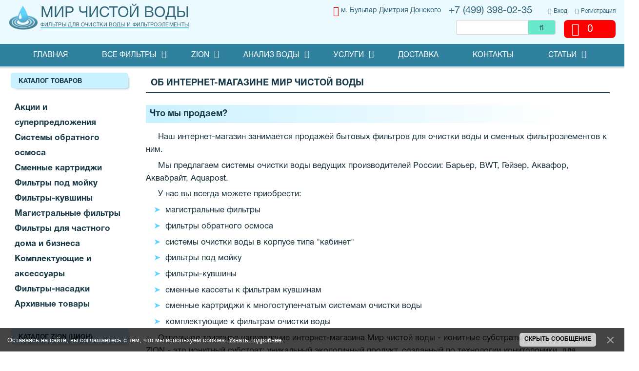

--- FILE ---
content_type: text/html; charset=UTF-8
request_url: https://www.mirvodymsk.ru/index/0-19
body_size: 11653
content:
<!DOCTYPE html>
<html lang="ru">
<head itemscope itemtype="http://schema.org/WPHeader">
<title itemprop="headline">Подробнее об интернет-магазине Мир чистой воды - Мир чистой воды</title>
<meta charset="utf-8">
<meta name="viewport" content="width=device-width, initial-scale=1.0">

<!-- Favicons -->
<link rel="apple-touch-icon" sizes="180x180" href="/favicons/apple-touch-icon.png">
<link rel="icon" type="image/png" sizes="32x32" href="/favicons/favicon-32x32.png">
<link rel="icon" type="image/png" sizes="16x16" href="/favicons/favicon-16x16.png">
<link rel="manifest" href="/favicons/site.webmanifest">
<link rel="mask-icon" href="/favicons/safari-pinned-tab.svg" color="#2f819e">
<meta name="msapplication-TileColor" content="#2f819e">
<meta name="msapplication-TileImage" content="/favicons/mstile-144x144.png">
<meta name="theme-color" content="#2f819e">
<!-- Favicons end-->

<meta name="description" content="Развернутая информация об интернет-магазине Мир чистой воды: направления деятельности, преимущества, юридическая сведения.">
<meta name="keywords" content="мир чистой воды, mirvodymsk,">

<link rel="canonical" href="https://www.mirvodymsk.ru/"> 
 <meta name="author" content="Мир чистой воды">
<!--CSS-->
 <link rel="stylesheet" href="/_st/my.css?v=20251211_122517" />
 <link rel="stylesheet" href="/font-awesome/css/font-awesome.min.css">
 <link rel="stylesheet" href="/css/bootstrap.css" >
 <link rel="stylesheet" href="/css/camera.css"> 
 <link rel="stylesheet" href="/css/superfish.css">
 <link rel="stylesheet" href="/css/style.css">
 <link rel="stylesheet" href="/css/responsive.css">
 <link rel="stylesheet" href="/css/socCom.css">
 <link rel="stylesheet" href="/css/base.css">
<link type="text/css" rel="stylesheet" href="/.s/src/ulightbox/ulightbox.css">

 
	<link rel="stylesheet" href="/.s/src/base.min.css" />
	<link rel="stylesheet" href="/.s/src/layer1.min.css" />

	<script src="/.s/src/jquery-1.12.4.min.js"></script>
	
	<script src="/.s/src/uwnd.min.js"></script>
	<link rel="stylesheet" href="/.s/src/fancybox5/dist/css/fancybox5.min.css" />
	<link rel="stylesheet" href="/.s/src/social.css" />
	<script async type="module" src="/.s/src/fancybox5/dist/js/chunks/uFancy-runtime.min.js"></script>
	<script async type="module" src="/.s/src/fancybox5/dist/js/vendors/fancybox5.min.js"></script>
	<script type="module" src="/.s/src/fancybox5/dist/js/uFancy.min.js"></script>
	<script src="/.s/src/bottomInfo.min.js"></script>
	<script>
/* --- UCOZ-JS-DATA --- */
window.uCoz = {"bottomInfoData":[{"message":230038,"cookieKey":"cPolOk","button":230039,"class":"","id":"cookiePolicy"}],"uLightboxType":2,"country":"US","language":"ru","layerType":1,"ssid":"642703425545316766056","module":"index","sign":{"3238":"Опции","10075":"Обязательны для выбора","230039":"Скрыть сообщение","7287":"Перейти на страницу с фотографией.","210178":"Замечания","230038":"Оставаясь на сайте, вы соглашаетесь с тем, что мы используем cookies. <a href=/index/cookiepolicy target=_blank >Узнать подробнее</a>.","5255":"Помощник"},"site":{"id":"emirvodymsk","host":"mirvodymsk.ucoz.net","domain":"mirvodymsk.ru"}};
/* --- UCOZ-JS-CODE --- */
 function uSocialLogin(t) {
			var params = {"vkontakte":{"height":400,"width":790},"yandex":{"width":870,"height":515}};
			var ref = escape(location.protocol + '//' + ('www.mirvodymsk.ru' || location.hostname) + location.pathname + ((location.hash ? ( location.search ? location.search + '&' : '?' ) + 'rnd=' + Date.now() + location.hash : ( location.search || '' ))));
			window.open('/'+t+'?ref='+ref,'conwin','width='+params[t].width+',height='+params[t].height+',status=1,resizable=1,left='+parseInt((screen.availWidth/2)-(params[t].width/2))+',top='+parseInt((screen.availHeight/2)-(params[t].height/2)-20)+'screenX='+parseInt((screen.availWidth/2)-(params[t].width/2))+',screenY='+parseInt((screen.availHeight/2)-(params[t].height/2)-20));
			return false;
		}
		function TelegramAuth(user){
			user['a'] = 9; user['m'] = 'telegram';
			_uPostForm('', {type: 'POST', url: '/index/sub', data: user});
		}
function loginPopupForm(params = {}) { new _uWnd('LF', ' ', -250, -100, { closeonesc:1, resize:1 }, { url:'/index/40' + (params.urlParams ? '?'+params.urlParams : '') }) }
/* --- UCOZ-JS-END --- */
</script>

	<style>.UhideBlock{display:none; }</style>
	<script type="text/javascript">new Image().src = "//counter.yadro.ru/hit;noadsru?r"+escape(document.referrer)+(screen&&";s"+screen.width+"*"+screen.height+"*"+(screen.colorDepth||screen.pixelDepth))+";u"+escape(document.URL)+";"+Date.now();</script>
</head> 
<!--[if lt IE 8]>
 <div style=' clear: both; text-align:center; position: relative;'>
 <a href="http://windows.microsoft.com/en-US/internet-explorer/products/ie/home?ocid=ie6_countdown_bannercode"><img src="http://storage.ie6countdown.com/assets/100/images/banners/warning_bar_0000_us.jpg" border="0" height="42" width="820" alt="You are using an outdated browser. For a faster, safer browsing experience, upgrade for free today." /></a>
 </div>
 <![endif]--> 
 <!--[if lt IE 9]>
 <style>
 body {
 min-width: 960px !important;
 }
 </style>
<![endif]--> 
<body>
 <!--JS-->
 <script src="/js/jquery-migrate-1.2.1.min.js"></script>
 <script src="/js/superfish.js"></script>
 <script src="/js/jquery.easing.1.3.js"></script>
 <script src="/js/scripts.js"></script>
 <script src="/js/jquery.mobilemenu.js"></script>
 <script src="/js/camera.js"></script>
<script type="text/javascript" src="/.s/src/ulightbox/ulightbox.js"></script>
 
<div id="utbr8214" rel="s741"></div>
<div class="wrapper">
<div class="page">
 <!--U1AHEADER1Z--><header>
<div class="header-container">
 <div class="container">
 <div class="row">
 <div class="col-xs-12">
 <div class="header"> 
 <div class="quick-access">
 <ul class="links">
 
 <li><a href="/register">Регистрация</a></li>
 <li><a class="login-link-top" href="javascript:;" rel="nofollow" onclick="loginPopupForm(); return false;">Вход</a></li>
 
 </ul>
 </div> 
 <div class="logo">
 <div class="logo-img"><a title="Перейти на главную страницу сайта" href="/shop/all"><img src="/images/logo.png" alt="Логотип"></a></div>
 <a class="logo inf" title="Перейти на главную страницу сайта" href="/">Мир чистой воды<br><span>Фильтры для очистки воды и фильтроэлементы</span></a>
</div>
 <div class="callback"><a href="tel:+74993980235" title="Позвонить"> +7 (499) 398-02-35</a></div> 
 <div class="adress-msg"><a href="https://yandex.ru/maps/-/CCUZIOQl9B" title="Посмотреть на карте"><i class="fa fa-map-marker"></i>м. Бульвар Дмитрия Донского</a></div>
 <div><div id="shop-basket"><div class="header-cart">
 <div class="block-content">
 
 <div class="cart-content">

 <div class="subtotal">
 
 <div>Ваша корзина пуста</div>
 </div>
 
 </div>
 
 </div>
  <div class="empty">0</div>
</div>

<script><!--
var lock_buttons = 0;

function clearBasket(){
 if(lock_buttons) return false; else lock_buttons = 1;
 var el = $('#shop-basket');
 if(el.length){ var g=document.createElement("div"); $(g).addClass('myWinGrid').attr("id",'shop-basket-fade').css({"left":"0","top":"0","position":"absolute","border":"#CCCCCC 1px solid","width":$(el).width()+'px',"height":$(el).height()+'px',"z-index":5}).hide().bind('mousedown',function(e){e.stopPropagation();e.preventDefault();_uWnd.globalmousedown();}).html('<div class="myWinLoad" style="margin:5px;"></div>'); $(el).append(g); $(g).show(); }
 _uPostForm('',{type:'POST',url:'/shop/basket',data:{'mode':'clear'}});
 ga_event('basket_clear');
 return false;
}

function removeBasket(id){
 if(lock_buttons) return false; else lock_buttons = 1;
 $('#basket-item .with-clear-'+id+' .sb-func').removeClass('remove').addClass('myWinLoadS').attr('title','');
 _uPostForm('',{type:'POST',url:'/shop/basket',data:{'mode':'del', 'id':id}});
 return false;
}

 function add2Basket(id, pref){
 if(lock_buttons) return false; else lock_buttons = 1;
 var opt = [], err_msg = '', err_msgs = [], radio_options = {}, el_id = {};
 $('#b'+pref+'-'+id+'-basket').attr('disabled','disabled');
 $('#'+pref+'-'+id+'-basket').removeClass('done').removeClass('err').removeClass('add').addClass('wait').attr('title','');
 $('#'+pref+'-'+id+'-options-selectors').find('select, input').each(function(){
 switch (this.type) {
 case 'radio':
 el_id = this.id.split('-');
 ((typeof (radio_options[el_id[3]]) == 'undefined') && (radio_options[el_id[3]] = { 'val': - 1, 'id': this.id }));
 (this.checked && (radio_options[el_id[3]]['val'] = this.value));
 break;
 case 'checkbox':
 if (this.checked && (this.value !== '')) {
 if(this.value !== ''){
 opt.push(this.id.split('-')[3]+'-'+this.value);
 } else {
 err_msgs.push({'id':this.id.split('-')[3], 'msg':'<li>'+$(this).parent().parent().find('span.opt').html().replace(':', '')+'</li>'});
 }
 }
 break;
 default:
 if (this.value !== '') {
 opt.push(this.id.split('-')[3]+'-'+this.value);
 } else {
 err_msgs.push({'id':this.id.split('-')[3], 'msg':'<li>'+$(this).parent().parent().find('span.opt').html().replace(':', '')+'</li>'});
 }
 }
 });
 for(i in radio_options){
 if(radio_options[i]['val'] != -1){
 opt.push(radio_options[i]['id'].split('-')[3]+'-'+radio_options[i]['val']);
 }else{
 err_msgs.push({'id':radio_options[i]['id'].split('-')[3], 'msg':'<li>'+$('#'+radio_options[i]['id']).parent().parent().parent().find('span.opt').html().replace(':', '')+'</li>'});
 }
 }

 err_msgs.sort(function(a, b){ return ((a['id'] > b['id']) ? 1 : -1); });
 for (var i=0; i<err_msgs.length; i++) { err_msg += err_msgs[i]['msg']; }

 // get productVariations
 const variationsStr = getVariationsStr(id, pref);

 if(err_msg == ''){
 _uPostForm('',{type:'POST',url:'/shop/basket',data:{'mode':'add', 'id':id, 'pref':pref, 'opt':opt.join(':'), 'cnt':$('#q'+pref+'-'+id+'-basket').val(),...(variationsStr && {variations:variationsStr}),}}); 
 ga_event('basket_add');
 }else{
 lock_buttons = 0;
 shop_alert('<div class="MyWinError">Опции<ul>'+err_msg+'</ul>обязательны для выбора</div>','Замечания','warning',350,100,{tm:8000,align:'left',icon:'/.s/img/icon/warning.png', 'onclose': function(){ $('#b'+pref+'-'+id+'-basket').removeAttr('disabled'); $('#'+pref+'-'+id+'-basket').removeClass('wait').addClass('add'); }}); 
 }
 return false;
 }

function buyNow(id,pref){
 if(lock_buttons) return false; else lock_buttons = 1;
 var opt = new Array();
 $('#b'+pref+'-'+id+'-buynow').attr('disabled','disabled');
 $('#'+pref+'-'+id+'-buynow').removeClass('done').removeClass('err').removeClass('now').addClass('wait').attr('title','');
 $('#'+pref+'-'+id+'-options-selectors').find('input:checked, select').each(function(){ opt.push(this.id.split('-')[3]+(parseInt(this.value) ? '-'+this.value :''));});
 _uPostForm('',{type:'POST',url:'/shop/basket',data:{'mode':'add', 'id':id, 'pref':pref, 'opt':opt.join(':'), 'cnt':$('#q'+pref+'-'+id+'-basket').attr('value'), 'now':1}});
 ga_event('basket_buynow')
 return false;
}
jQuery('#shop-basket a').on('click touchend', function(e) {
 var el = jQuery(this);
 var link = el.attr('href');
 window.location = link;
});
//--></script></div></div> 
 <div class="searchForm">
 <form class="searchform" method="post" action="/shop/search" onsubmit="this.sfSbm.disabled=true">
 <div class="schQuery"><input type="text" name="query" class="queryField" value="" onfocus="if(this.value == 'Поиск по сайту') {this.value = ''}" onblur="if(this.value == '') {this.value = 'Поиск по сайту'}"></div>
 <div class="schBtn"><input type="submit" class="searchSbmFl" value=""></div>
 </form>
</div> 
</div> 
</div> 
 </div>
 </div>
 </div>
 <div class="nav-container">
 <div class="container">
 <div class="row">
 <div class="col-xs-12">
<nav class="tm_navbar">
 <div id="uNMenuDiv1" class="uMenuV"><ul class="uMenuRoot">
<li><a  href="/shop" ><span>Главная </span></a></li>
<li class="uWithSubmenu"><a  href="/shop/all" ><span>Все фильтры</span></a><ul>
<li><a  href="/shop/vse-filtry/mir-chistoj-vody-akcii" target="_blank"><span>Акции и суперпредложения</span></a></li>
<li><a  href="/shop/vse-filtry/filtroehlementy-protochnye" target="_blank"><span>Сменные фильтроэлементы</span></a></li>
<li><a  href="/shop/vse-filtry/magistralnye-filtry" ><span>Магистральные фильтры</span></a></li>
<li><a  href="/shop/vse-filtry/protochnye-filtry-pod-mojku/filtry-obratnogo-osmosa" target="_blank"><span>Системы обратного осмоса</span></a></li>
<li><a  href="/shop/vse-filtry/protochnye-filtry-pod-mojku" ><span>Фильтры под мойку</span></a></li>
<li><a  href="/shop/vse-filtry/filtry-kuvshiny" ><span>Фильтры-кувшины</span></a></li>
<li><a  href="/shop/vse-filtry/filtry-dlja-dusha-1" ><span>Фильтры-насадки на кран</span></a></li>
<li><a  href="/shop/vse-filtry/filtry-dlya-zagorodnogo-doma-i-biznesa" ><span>Фильтры для частного дома и бизнеса</span></a></li>
<li><a  href="/shop/vse-filtry/komplektujushhie" ><span>Комплектующие</span></a></li></ul></li>
<li class="uWithSubmenu"><a  href="/zion" target="_blank"><span>ZION</span></a><ul>
<li><a  href="/shop/zion" target="_blank"><span>Купить Цион</span></a></li>
<li><a  href="/ob-ionitnyh-substratah" target="_blank"><span>Об ионитных субстратах</span></a></li>
<li><a  href="/istoriya-sozdaniya-zion" target="_blank"><span>История Цион</span></a></li>
<li><a  href="/zion-instrukciya" target="_blank"><span>Применение</span></a></li></ul></li>
<li class="uWithSubmenu"><a  href="/analiz-vody" ><span>Анализ воды</span></a><ul>
<li><a  href="/analiz-vody/vidy-issledovanij" ><span>Виды исследований</span></a></li>
<li><a  href="/analiz-vody/forma-zakaza-analiza-vody" ><span>Анализ воды по показателям</span></a></li>
<li><a  href="/analiz-vody/kak-vzyat-probu-vody" ><span>Как взять пробу воды</span></a></li>
<li><a  href="/analiz-vody/trebovaniya-k-otboru-prob" ><span>Требования к отбору проб</span></a></li></ul></li>
<li class="uWithSubmenu"><a  href="/uslugi" ><span>Услуги</span></a><ul>
<li><a  href="/index/ustanovka_filtrov_pod_mojku/0-21" target="_blank"><span>Установка фильтров под мойку</span></a></li>
<li><a  href="/index/zajavka-na-podbor-oborudovanija/0-30" ><span>Заявка на подбор оборудования</span></a></li>
<li><a  href="/gb/" ><span>Отзывы</span></a></li></ul></li>
<li><a  href="/index/dostavka/0-5" ><span>Доставка</span></a></li>
<li><a  href="/index/kontakty/0-3" ><span>Контакты</span></a></li>
<li class="uWithSubmenu"><a  href="/publ/" ><span>Статьи</span></a><ul>
<li><a  href="/publ/tekhnologii/3" ><span>Технологии</span></a></li>
<li><a  href="/publ/voda_i_zdorove/4" ><span>Вода и здоровье</span></a></li>
<li><a  href="/publ/cion_iskusctvennaja_pochva/6" ><span>ЦИОН-искусственная почва</span></a></li>
<li><a  href="/publ/obshhaja_informacija_o_vode/2" ><span>Полезная информация </span></a></li>
<li><a  href="/publ/instrukcii/5" ><span>Инструкции к фильтрам</span></a></li></ul></li></ul></div>
</nav>
 </div>
 </div>
 </div>
 </div>
 </header><!--/U1AHEADER1Z-->
 <div class="main-container">
 <div class="container">
 <div class="row">
 
 <div class="col-left sidebar col-xs-12 col-sm-3">
 
 <!--U1CLEFTER1Z--><!-- <block1> -->


<!-- </block2> -->

<!-- <block3> -->


<div class="block first">
<div class="block-title">Каталог товаров</div>
 <div class="block-content"><!-- <bc> --><table align="center" border="0" cellspacing="0" cellpadding="0" width="100%" class="catsTableI"><tr><td style="width:100%" class="catsTdI" id="cid63" valign="top"><a href="/shop/vse-filtry/mir-chistoj-vody-akcii" class="catName">Акции и суперпредложения</a></td></tr><tr><td style="width:100%" class="catsTdI" id="cid39" valign="top"><a href="/shop/vse-filtry/obratnyj-osmos" class="catName">Системы обратного осмоса</a></td></tr><tr><td style="width:100%" class="catsTdI" id="cid18" valign="top"><a href="/shop/vse-filtry/filtroehlementy-protochnye" class="catName">Сменные картриджи</a></td></tr><tr><td style="width:100%" class="catsTdI" id="cid19" valign="top"><a href="/shop/vse-filtry/protochnye-filtry-pod-mojku" class="catName">Фильтры под мойку</a></td></tr><tr><td style="width:100%" class="catsTdI" id="cid30" valign="top"><a href="/shop/vse-filtry/filtry-kuvshiny" class="catName">Фильтры-кувшины</a></td></tr><tr><td style="width:100%" class="catsTdI" id="cid17" valign="top"><a href="/shop/vse-filtry/magistralnye-filtry" class="catName">Магистральные фильтры</a></td></tr><tr><td style="width:100%" class="catsTdI" id="cid75" valign="top"><a href="/shop/vse-filtry/filtry-dlya-zagorodnogo-doma-i-biznesa" class="catName">Фильтры для частного дома и бизнеса</a></td></tr><tr><td style="width:100%" class="catsTdI" id="cid33" valign="top"><a href="/shop/vse-filtry/komplektujushhie" class="catName">Комплектующие и аксессуары</a></td></tr><tr><td style="width:100%" class="catsTdI" id="cid29" valign="top"><a href="/shop/vse-filtry/filtry-dlja-dusha-1" class="catName">Фильтры-насадки</a></td></tr><tr><td style="width:100%" class="catsTdI" id="cid90" valign="top"><a href="/shop/vse-filtry/arkhiv-tovarov" class="catName">Архивные товары</a></td></tr></table><!-- </bc> --></div>
</div>


<div class="block first">
<div class="block-title">Каталог Zion (Цион)</div>
 <div class="block-content"><!-- <bc> --><table align="center" border="0" cellspacing="0" cellpadding="0" width="100%" class="catsTableI"><tr><td style="width:100%" class="catsTdI" id="cid62" valign="top"><a href="/shop/zion/cion-dlya-gazonov" class="catName">Zion для газонов</a></td></tr><tr><td style="width:100%" class="catsTdI" id="cid43" valign="top"><a href="/shop/zion/zion-dlja-zeleni" class="catName">Zion для зелени</a></td></tr><tr><td style="width:100%" class="catsTdI" id="cid50" valign="top"><a href="/shop/zion/cion-kosmo" class="catName">Zion Космо для комнатных растений</a></td></tr><tr><td style="width:100%" class="catsTdI" id="cid49" valign="top"><a href="/shop/zion/cion-dlya-klubniki" class="catName">Zion для клубники</a></td></tr><tr><td style="width:100%" class="catsTdI" id="cid44" valign="top"><a href="/shop/zion/zion-dlja-ovoshhej" class="catName">Zion для овощей</a></td></tr><tr><td style="width:100%" class="catsTdI" id="cid61" valign="top"><a href="/shop/zion/cion-dlya-orhidej" class="catName">Zion для орхидей</a></td></tr><tr><td style="width:100%" class="catsTdI" id="cid51" valign="top"><a href="/shop/zion/cion-dlja-plodovo-jagodnykh" class="catName">Zion для плодово-ягодных</a></td></tr><tr><td style="width:100%" class="catsTdI" id="cid46" valign="top"><a href="/shop/zion/zion-universalnyj" class="catName">Zion Классик Универсальный</a></td></tr><tr><td style="width:100%" class="catsTdI" id="cid48" valign="top"><a href="/shop/zion/zion-dlya-khvojnykh" class="catName">Zion для хвойных</a></td></tr><tr><td style="width:100%" class="catsTdI" id="cid45" valign="top"><a href="/shop/zion/zion-dlja-cvetov" class="catName">Zion для цветов</a></td></tr></table><!-- </bc> --></div>
 </div>


<!-- </block3> -->

<!-- <block4> -->


<!-- </block4> -->

<!-- <block5> -->

<!-- </block5> -->

<!-- <block6> -->
<div class="myinf_sale">

<div class="block first">
<div class="block-title">Акции и предложения</div>
 <div class="block-content"><!-- <bc> --><div class="goods-list" > <div class="wrapper-hover"> <div><a class="product-image" href="/shop/127/desc/filtr-profi-osmo-100" title="Перейти на страницу товара" ><img alt="" src="/_sh/1/127m.jpg" class="gphoto" id="inf20-gphoto-127"></a></div> <div>   </div>  <div class="product-shop"><a href="/shop/127/desc/filtr-profi-osmo-100" title="Перейти на страницу товара"> <div class="product-brand">Барьер</div> <div class="product-name">Фильтр обратного осмоса Барьер Профи Осмо 100</div> <div class="price-box-cat">  <div class="price-cat"> <span class="openprice-cat"><span class="inf20-good-127-price">14 790 ₽</span></span>  </div> </div> </a> </div> <div class="actions"> <a href="javascript://" class="btn btn-cart" onclick="add2Basket('127','inf20');">В корзину</a>   </div> </div> </div><script> 			if ( typeof(uCoz) != 'object' ) { 				window.uCoz = {"mf":"emirvodymsk","sh_goods":{},"ver":1,"sh_curr":{"2":{"code":"RUB","default":1,"dpos":0,"disp":" ₽","name":"Рубли","rate":1}},"sh_curr_def":2,"shop_price_f":["%01.f",""],"shop_price_separator":" "};  			} else { 				if ( typeof(uCoz.sh_goods) == 'undefined' ) { 					var shop_js_def = {"shop_price_separator":" ","shop_price_f":["%01.f",""],"sh_curr_def":2,"sh_curr":{"2":{"code":"RUB","default":1,"dpos":0,"disp":" ₽","name":"Рубли","rate":1}},"ver":1,"sh_goods":{},"mf":"emirvodymsk"}, i; 					for ( i in shop_js_def ) { 						if ( typeof(uCoz.i) == 'undefined' ) { 							window.uCoz[i] = shop_js_def[i] 						} 					} 				} 			}; 			uCoz.sh_goods[127] = {price:14790.00,old_price:0.00,imgs:["/_sh/1/127m.jpg","/_sh/1/127m_1.webp","/_sh/1/127m_2.jpg","/_sh/1/127m_3.jpg","/_sh/1/127m_4.webp","/_sh/1/127m_5.jpg","/_sh/1/127m_6.webp","/_sh/1/127m_7.jpg","/_sh/1/127m_8.webp"]}; 		</script><script src="/.s/src/shop_utils.js"></script><!-- </bc> --></div>
 </div>

</div>
<!-- </block6> -->

<!-- <block7> -->

<!-- </block7> --><!--/U1CLEFTER1Z-->
 </div>
 

 <!-- home div -->
 
 <div class="col-main col-xs-12 col-sm-9">
 
 <!-- home div end -->
 <div class="padding-r">
 <!-- <body> -->
<div class="page-content-wrapper"><div class="page-part">
<h1 class="page-title">Об интернет-магазине Мир чистой воды</h1>

<h2 class="page-subtitle">Что мы продаем?</h2>

<p>Наш интернет-магазин занимается продажей бытовых фильтров для очистки воды и сменных фильтроэлементов к ним.</p>

<p>Мы предлагаем системы очистки воды ведущих производителей России: Барьер, BWT, Гейзер, Аквафор, Аквабрайт, Aquapost.</p>

<p>У нас вы всегда можете приобрести:</p>

<ul class="list6b">
 <li>магистральные фильтры</li>
 <li>фильтры обратного осмоса</li>
 <li>системы очистки воды в корпусе типа &quot;кабинет&quot;</li>
 <li>фильтры под мойку</li>
 <li>фильтры-кувшины</li>
 <li>сменные кассеты к фильтрам кувшинам</li>
 <li>сменные картриджи к многоступенчатым системам очистки воды</li>
 <li>комплектующие к фильтрам очистки воды</li>
</ul>

<p>Отдельное товарное направление интернет-магазина Мир чистой воды - ионитные субстраты <strong><a href="/shop/zion" target="_blank" title="Перейти к товару">ТМ ZION (ЦИОН)</a></strong> ZION - это ионитный субстрат: уникальный экологичный продукт, созданный по технологии ионитопоники, для выращивания растений на любом грунте. ZION - это натуральная комплексная добавка, которая содержит все элементы питания, необходимые для гармоничного роста растения.</p>

<h2 class="page-subtitle">Наши преимущества</h2>

<p>Наши цены оптимальны. Мы стараемся почаще радовать своих клиентов <a href="/shop/vse-filtry/mir-chistoj-vody-akcii" target="_blank"><strong>скидками и акциями</strong></a>.</p>

<p>Сегодня купить фильтры для воды вы можете во многих магазинах, но обилие предложений не гарантирует выгодную покупку и получение ожидаемого вами результата. Сориентироваться в магазине без консультации и выбрать фильтр для очистки воды, подходящий именно для вашего дома, сложно. Нужно учесть множество различных факторов:</p>

<ul class="list6b">
 <li>состав воды, текущей из крана в вашей квартире или доме;</li>
 <li>объем необходимой вам очищенной воды и скорость фильтрации;</li>
 <li>размеры фильтра и наличие достаточного места для его установки;</li>
 <li>дополнительные комплектующие, которые понадобятся при монтаже магистрального фильтра или проточного фильтра под мойку.</li>
</ul>

<p>Найти в магазине консультанта, который ответит на ваши вопросы по выбору фильтра для очистки воды квалифицированно а, главное - доступно, очень сложно. У нас вы всегда сможете получить грамотную консультацию специалиста, как непосредственно в салоне-магазине, так и, позвонив по телефону <strong>+7 (499) 398-02-35</strong>.</p>

<p>Мы предлагаем комплекс <strong><a href="/index/uslugi/0-2" target="_blank">услуг</a></strong>, который поможет вам выбрать подходящий фильтр для очистки воды.</p>

<p>У нас удобные и выгодные <strong><a href="/index/dostavka/0-5" target="_blank" title="Посмотреть условия доставки">условия доставки</a></strong>: бесплатный самовывоз, доставка курьером, доставка в пункт выдачи.</p>

<p>Также на нашем сайте вы всегда можете найти много <strong><a href="/publ/" target="_blank">полезной информации</a></strong>, касающейся состава воды, технологий очистки, особенностей той или иной системы очистки воды.</p>

<h2 class="page-subtitle">Юридическая информация</h2>

<div class="simple-little-table">
<style type="text/css">TD 
 #col1 {width: 20%; }
 #col2 {width: 80%; }
</style>
<table>
 <tbody>
 <tr>
 <th id="col1">Наименование</th>
 <td id="col2">Индивидуальный предприниматель Морозов Александр Борисович</td>
 </tr>
 <tr>
 <th id="col1">ИНН</th>
 <td id="col2">400301475506</td>
 </tr>
 <tr>
 <th id="col1">ОГРНИП</th>
 <td id="col2">318774600013643</td>
 </tr>
 <tr>
 <th id="col1">Фактический адрес:</th>
 <td id="col2">117216, г. Москва, ул. Старокачаловская, д. 5, ТЦ &quot;Квадрат&quot;, 2 этаж, павильон В 27</td>
 </tr>
 <tr>
 <th id="col1">E-mail:</th>
 <td id="col2">contact@mirvodymsk.ru</td>
 </tr>
 <tr>
 <th id="col1">Контактный телефон:</th>
 <td id="col2">+7 (499) 398-02-35</td>
 </tr>
 </tbody>
</table>

<p>Приобрести товар вы можете в нашем салоне-магазине по адресу: г. Москва, ул. Старокачаловская, д. 5, ТЦ &quot;Квадрат&quot;, 2 этаж, павильон В 27 или сделать заказ в <strong><a href="www.mirvodymsk.ru/shop/all" target="_blank" title="Перейти в каталог товаров">интернет-магазине.</a></strong></p>

<p><strong>Чистой воды вашему дому!</strong></p>
</div>
</div></div>
<!-- </body> -->
 </div>
 </div>
 </div>
 </div>
 </div>
 </div>
 <!--U1BFOOTER1Z--><footer>
 <!-- Yandex.Metrika counter -->
<script>
 (function(m,e,t,r,i,k,a){m[i]=m[i]||function(){(m[i].a=m[i].a||[]).push(arguments)};
 m[i].l=1*new Date();
 for (var j = 0; j < document.scripts.length; j++) {if (document.scripts[j].src === r) { return; }}
 k=e.createElement(t),a=e.getElementsByTagName(t)[0],k.async=1,k.src=r,a.parentNode.insertBefore(k,a)})
 (window, document, "script", "https://mc.yandex.ru/metrika/tag.js", "ym");

 ym(48372107, "init", {
 clickmap:true,
 trackLinks:true,
 accurateTrackBounce:true,
 webvisor:true
 });
</script>
<noscript><div><img src="https://mc.yandex.ru/watch/48372107" style="position:absolute; left:-9999px;" alt=""></div></noscript>
<!-- /Yandex.Metrika counter -->
 
<script type="application/ld+json"> {

"@context": "http://schema.org",

"@type": "Organization",
"image": [
 "https://mirvodymsk.ru/images/magazin01.jpg",
 "https://mirvodymsk.ru/images/magazin02.jpg"
 ],
"name" : "Мир чистой воды",

"alternateName": "Мир чистой воды - mirvodymsk.ru",

"description": "Интернет-магазин по продаже бытовых фильтров для очистки воды и фильтроэлементов. Отдельное направление - питательная добавка для растений ЦИОН / ZION.",

"url": "https://www.mirvodymsk.ru",

"email": "contact@mirvodymsk.ru",

"legalName": "ИП Морозов Александр Борисович",

"logo": "https://mirvodymsk.ru/images/logo_mirvodymsk.png",

"address": {

"@type": "PostalAddress",

"addressCountry": "RU",

"addressLocality": "Москва",

"addressRegion": "Москва",

"postalCode": "117216",

"streetAddress": "ул. Старокачаловская, 5"
},
"telephone": "+7 (499) 398-02-35",

"sameAs" : ["https://vk.com/mirvodymsk/",

"https://my.mail.ru/community/mirvodymsk/", "https://t.me/mirvodymskru/"]
 
}

</script>
 <div class="footer-container">
 <div class="container">
 <div class="row">
 <div class="col-xs-12">
 <div class="footer">
 <div class="footer-cols-wrapper">
 <div class="footer-col"> 
 <div class="footertitle">Каталог товаров</div>
<!--Чтобы список сворачивался <div class="footer-col-content"> в файле "scripts.js" в блоке Footer Accordion отредактировать название классов, удалить лишние буквы .footer-coll и т.д. Тогда список будет разворачиваться.-->
<div class="footer-col-content">
 <ul>
<li><a href="/shop/vse-filtry/mir-chistoj-vody-akcii">Акции и суперпредложения</a></li>
<li><a href="/shop/vse-filtry/filtroehlementy-protochnye">Сменные фильтроэлементы</a></li>
<li><a href="/shop/vse-filtry/magistralnye-filtry">Магистральные фильтры</a></li>
<li><a href="/shop/vse-filtry/obratnyj-osmos">Фильтры обратного осмоса</a></li>
<li><a href="/shop/vse-filtry/protochnye-filtry-pod-mojku">Фильтры под мойку</a></li>
<li><a href="/shop/vse-filtry/filtry-kuvshiny">Фильтры-кувшины</a></li>
<li><a href="/shop/vse-filtry/filtry-dlja-dusha-1">Фильтры-насадки</a></li>
<li><a href="/shop/vse-filtry/filtry-dlya-zagorodnogo-doma-i-biznesa">Фильтры для частного дома и бизнеса</a></li>
<li><a href="/shop/vse-filtry/komplektujushhie">Комплектующие</a></li>
<li><a href="/shop/zion">ЦИОН - ионитный субстрат</a></li>

 </ul>
 </div>
 </div>
 <div class="footer-col"> 
 <div class="footertitle">О компании</div>
 <div class="footer-col-content">
<nav itemscope itemtype="http://schema.org/SiteNavigationElement">
 <ul itemprop="about" itemscope="" itemtype="http://schema.org/ItemList">
 <li itemprop="itemListElement" itemscope="" itemtype="http://schema.org/ItemList"><a target="_blank" itemprop="url" href="https://www.mirvodymsk.ru/index/o_kompanii/0-19">О компании</a><meta itemprop="name" content="О компании"></li>
<li itemprop="itemListElement" itemscope="" itemtype="http://schema.org/ItemList"><a target="_blank" itemprop="url" href="https://www.mirvodymsk.ru/shop/all">Интернет-магазин</a><meta itemprop="name" content="Интернет-магазин"></li>
 <li itemprop="itemListElement" itemscope="" itemtype="http://schema.org/ItemList"><a target="_blank" itemprop="url" href="https://www.mirvodymsk.ru/index/uslugi/0-2">Услуги</a><meta itemprop="name" content="Услуги"></li>
 <li itemprop="itemListElement" itemscope="" itemtype="http://schema.org/ItemList"><a target="_blank" itemprop="url" href="https://www.mirvodymsk.ru/index/oplata/0-4">Оплата</a><meta itemprop="name" content="Оплата"></li>
 <li itemprop="itemListElement" itemscope="" itemtype="http://schema.org/ItemList"><a target="_blank" itemprop="url" href="https://www.mirvodymsk.ru/index/dostavka/0-5">Доставка</a><meta itemprop="name" content="Доставка"></li>
 <li itemprop="itemListElement" itemscope="" itemtype="http://schema.org/ItemList"><a target="_blank" itemprop="url" href="https://www.mirvodymsk.ru/index/kontakty/0-3">Контакты</a><meta itemprop="name" content="Контакты"></li>
<li itemprop="itemListElement" itemscope="" itemtype="http://schema.org/ItemList"><a target="_blank" itemprop="url" href="https://www.mirvodymsk.ru/garantija">Гарантия, обмен/возврат</a><meta itemprop="name" content="Гарантия, обмен/возврат"></li>
 <li itemprop="itemListElement" itemscope="" itemtype="http://schema.org/ItemList"><a target="_blank" itemprop="url" href="https://www.mirvodymsk.ru/news/">Новости</a><meta itemprop="name" content="Новости"></li>
 <li itemprop="itemListElement" itemscope="" itemtype="http://schema.org/ItemList"><a target="_blank" itemprop="url" href="https://www.mirvodymsk.ru/index/sotrudnichestvo/0-6">Сотрудничество</a><meta itemprop="name" content="Сотрудничество"></li>
 <li itemprop="itemListElement" itemscope="" itemtype="http://schema.org/ItemList"><a target="_blank" itemprop="url" href="https://www.mirvodymsk.ru/gb/">Отзывы</a><meta itemprop="name" content="Отзывы"></li>
 </ul>
</nav>
 </div>
 </div>
 <div class="footer-col"> 
 <div class="footertitle">Полезная информация</div>
 <div class="footer-col-content">
<div><table class="infTable"><tr><td><a href="https://www.mirvodymsk.ru/kakoj-filtr-vybrat">Какой фильтр выбрать?</a></td></tr></table><table class="infTable"><tr><td><a href="https://www.mirvodymsk.ru/publ/poleznaja_informacija/kak_vybrat_magistralnyj_filtr/2-1-0-21">Как выбрать магистральный фильтр?</a></td></tr></table><table class="infTable"><tr><td><a href="https://www.mirvodymsk.ru/barer-ehkspert-otlichiya">Фильтры Серии Барьер Эксперт: виды, назначение, отличия</a></td></tr></table><table class="infTable"><tr><td><a href="https://www.mirvodymsk.ru/publ/instrukcii/instrukcii_k_filtram_gejzer/5-1-0-26">Инструкции к фильтрам Гейзер</a></td></tr></table><table class="infTable"><tr><td><a href="https://www.mirvodymsk.ru/publ/poleznaja_informacija/zamena_kartridzhej_v_magistralnoj_filtre/2-1-0-33">Магистральные фильтры стандарта ВВ10″ / ВВ20″</a></td></tr></table><table class="infTable"><tr><td><a href="https://www.mirvodymsk.ru/publ/poleznaja_informacija/pokazateli_kachestva_vody_vkus/2-1-0-27">Показатели качества воды: вкус</a></td></tr></table><table class="infTable"><tr><td><a href="https://www.mirvodymsk.ru/publ/voda_i_zdorove/vsja_pravda_o_mineralakh/4-1-0-12">Вся правда о минералах</a></td></tr></table></div>
 </div></div>
 <div class="footer-col last">
 <div class="footertitle">Контакты</div>
<div class="footer-col-content">
<div class="list-icon">
<div class="list-icon-tel"><a href="tel:+74993980235" title="Позвонить"><i class="fa fa-phone-square"></i> +7 (499) 398-02-35</a></div>
<div class="list-icon-time">Ежедневно с 9.00 до 21.00 ч</div>
<div class="list-icon-tel"><a href="https://wa.me/79067373476" title="Написать в WhatsApp"><i class="fa fa-phone-square"></i> +7 (906) 737-34-76</a></div>
<div class="list-icon-time"><i class="fa-brands fa-whatsapp"></i>WhatsApp,Telegram</div>
<div class="list-icon-adress"><a href="https://yandex.ru/maps/-/CCUZIOQl9B" title="Посмотреть на карте"><i class="fa fa-map-marker"></i>г. Москва, ул. Старокачаловская, д. 5 <br>м. Бульвар Дмитрия Донского</a></div>
<div class="list-icon-time">Время работы магазина:<br>ВТ-СБ с 11.00 до 19.00 ч<br>ВС с 11.00 до 18.00 ч<br>ПН - выходной</div>
<div class="list-icon-soc"><a target="_blank" href="https://vk.com/mirvodymsk"><i class="fa fa-vk"></i></a><a target="_blank" href="https://t.me/mirvodymskru/"><i class="fa fa-telegram" aria-hidden="true"></i></a></div>
</div>
</div>
 </div>
 </div>
 </div>
 <div class="footer-shadow">
 <address><!-- <copy> -->МИР ЧИСТОЙ ВОДЫ &copy; | 2018 - 2026<!-- </copy> --></address>
<div class="footer-massage">
<span>Все права на материалы и новости, опубликованные на сайте, охраняются в соответствии с законодательством РФ. При использовании материалов активная ссылка на источник обязательна.</span>
<span>Сайт использует файлы cookie и данные об IP-адресе пользователя для обеспечения максимального удобства его использования. Продолжая пользоваться сайтом, вы автоматически с этим соглашаетесь.</span>
 <span><b><a href="/index/policy">Политика конфиденциальности</a></b></span> 
</div>
 
 </div>
 </div>
 </div>
 </div>
</div>
</footer><!--/U1BFOOTER1Z-->
<script src="/js/bootstrap.js"></script>
<script src="/js/tm-scripts.js"></script>
</body>
</html>
<!-- 0.11901 (s741) -->

--- FILE ---
content_type: text/css
request_url: https://www.mirvodymsk.ru/_st/my.css?v=20251211_122517
body_size: 3631
content:
/* General Style */
@font-face { 
 font-family: "HelveticaRegular";
 src: url("../fonts/HelveticaRegular.eot");
 src: url("../fonts/HelveticaRegular.eot?#iefix")format("embedded-opentype"),
 url("../fonts/HelveticaRegular.woff") format("woff"),
 url("../fonts/HelveticaRegular.ttf") format("truetype");
 font-style: normal;
 font-weight: 400;
}
@font-face { 
 font-family: "HelveticaBold";
 src: url("../fonts/HelveticaBold.eot");
 src: url("../fonts/HelveticaBold.eot?#iefix")format("embedded-opentype"),
 url("../fonts/HelveticaBold.woff") format("woff"),
 url("../fonts/HelveticaBold.ttf") format("truetype");
 font-style: normal;
 font-weight: 700;
}
@font-face { 
 font-family: "HelveticaItalic";
 src: url("../fonts/HelveticaItalic/HelveticaItalic.eot");
 src: url("../fonts/HelveticaItalic.eot?#iefix")format("embedded-opentype"),
 url("../fonts/HelveticaItalic.woff") format("woff"),
 url("../fonts/HelveticaItalic.ttf") format("truetype");
 font-style: italic;
 font-weight: normal;
}
@font-face { 
 font-family: "HelveticaThin";
 src: url("../fonts/HelveticaThin.eot");
 src: url("../fonts/HelveticaThin.eot?#iefix")format("embedded-opentype"),
 url("../fonts/HelveticaThin.woff") format("woff"),
 url("../fonts/HelveticaThin.ttf") format("truetype");
 font-style: normal;
 font-weight: 100;
}
form {padding:0px;margin:20px 0px 20px 0px;}
.copy {font-size:7pt;}

a.noun:visited {text-decoration:none; color:#4D6D91}

hr {color:#FF9169;height:1px;border-top:0px;}
label {cursor:pointer;cursor:hand}

/* ------------- */

/* Menus */
ul.uz, ul.uMenuRoot {list-style: none;}
li.menus {margin: 0; padding: 0 0 0 13px; background: url('/.s/t/101/11.gif') no-repeat 0px 4px; margin-bottom: .6em;}
/* ----- */

/* Module Part Menu */
.catsTd {padding: 0 0 3px 0px;}
.catName::before {color: #5DD5FF; padding-right: 9px; border-radius: 5px;}
.catName {font-family: HelveticaBold, Arial, sans-serif;}
.catNameActive {font-family: HelveticaBold, Arial, sans-serif; }
.catNameActive::before {color: #5DD5FF; padding-right: 9px;}
.catNumData {font-size:1.2em;color:#346577;}
.catDescr {font-size:1.2em; padding-left:10px;}
a.catName:link {text-decoration:none; color:#1A3A47;}
a.catName:visited {text-decoration:none; color:#1A3A47;}
a.catName:hover {text-decoration:none; color:#FF9169;}
a.catName:active {text-decoration:none; color:#5DD5FF;}
a.catNameActive:link {text-decoration:none; color:#1A3A47;}
a.catNameActive:visited {text-decoration:none; color:#1A3A47;}
a.catNameActive:hover {text-decoration:none; color:#FF9169;}
a.catNameActive:active {text-decoration:none; color:#5DD5FF;}
/* ----------------- */

/* Entries Style */
.eText {padding:5px; line-height: 1.6em; font-size:1em; }
.eText1 {padding:5px; line-height: 1.6em;}
.img-left {float:left; margin:0px 10px 10px 0px !important;}
.img-right {float:right;margin:0px 10px 10px 0px !important;}
.eDetails2 {font-family: HelveticaRegular, Arial, sans-serif; color:#346577; padding-bottom:5px; padding-top:3px; text-align:left; font-size:1em;}

.eRating {font-size:7pt;}
.eAttach {margin: 16px 0 0 0; padding: 0 0 0 15px; background: url('/.s/t/101/15.gif') no-repeat 0px 0px;}
/* ------------- */
/* Comments Style */
.cAnswer {padding-left:15px;padding-top:4px;font-style:italic;}
.cBlock1 {border:1px solid #ACC6E5;background:#FFFFFF;}
.cBlock2 {border:1px solid #ACC6E5;background:#F3F7FC;}
/* -------------- */

/* Comments Form Style */
.commTd1 {color:#4D6D91;font-weight:bold;}
.commFl {width:100%;}
.smiles {border:1px inset;background:#FAFCFE;}
.commReg {padding: 10 0 10 0px; text-align:center;}
.commError {color:#FF0000;}
/* ------------------- */

/* Archive Menu */
.archUl {list-style: none; margin:0; padding-left:0;}
.archActive {font-weight:bold;}
/* ------------ */

/* Archive Style */
.archiveCalendars {text-align:center;color:#0000FF;}
.archiveDateTitle {font-weight:bold;color:#4D6D91;padding-top:15px;}
.archEntryHr {width:250px;color:#DDDDDD;}
.archiveeTitle li {margin-left: 15px; padding: 0 0 0 15px; background: url('/.s/t/101/11.gif') no-repeat 0px 4px; margin-bottom: .6em;}
.archiveEntryTime {width:65px;font-style:italic;}
.archiveEntryComms {font-size:9px;color:#C3C3C3;}
a.archiveDateTitleLink:link {text-decoration:none; color:#4D6D91}
a.archiveDateTitleLink:visited {text-decoration:none; color:#4D6D91}
a.archiveDateTitleLink:hover {text-decoration:underline; color:#4D6D91}
a.archiveDateTitleLink:active {text-decoration:underline; color:#4D6D91}
.archiveNoEntry {text-align:center;color:#0000FF;}
/* ------------- */

/* -------------- */

/* Poll styles */
.pollBut {width:110px;}
.pooltitle {color: #FF9169; font-weight:bold;}
.pollBody {padding:7px; margin:0px; background:#FFFFFF}
.textResults {background:#D0DFF0}
.textResultsTd {background:#FFFFFF}

.pollNow {border-bottom:1px solid #D0DFF0; border-left:1px solid #D0DFF0; border-right:1px solid #D0DFF0;}
.pollNowTd {}

.totalVotesTable {border-bottom:1px solid #D0DFF0; border-left:1px solid #D0DFF0; border-right:1px solid #D0DFF0;}
.totalVotesTd {background:#FFFFFF}
/* ---------- */

/* User Group Marks */
a.groupModer:link,a.groupModer:visited,a.groupModer:hover {color:blue;}
a.groupAdmin:link,a.groupAdmin:visited,a.groupAdmin:hover {color:red;}
a.groupVerify:link,a.groupVerify:visited,a.groupVerify:hover {color:green;}
/* ---------------- */

/* Other Styles */
.replaceTable {background:#F5F9FD;height:100px;width:300px;border:1px solid #597798;}
.legendTd {font-size:1em;}
/* ------------ */

/* ------------------------ */

/* Forums Styles */
.forumNameTd,.forumLastPostTd {padding:2px;}
.forumIcoTd,.forumThreadTd,.forumPostTd {padding:2px;}
.forumLastPostTd,.forumArchive {padding:2px;font-size:7pt;}


.lastPostGuest,.lastPostUser,.threadAuthor {font-weight:bold}
.archivedForum{font-size:7pt;color:#FF0000;font-weight:bold;}
/* ------------- */

/* forum Titles & other */
.forum {font-weight:bold;font-size:9pt;}
.forumDescr,.forumModer {color:#858585;font-size:7pt;}
.forumViewed {font-size:9px;}
a.forum:link, a.lastPostUserLink:link, a.forumLastPostLink:link, a.threadAuthorLink:link {text-decoration:none;}
a.forum:visited, a.lastPostUserLink:visited, a.forumLastPostLink:visited, a.threadAuthorLink:visited {text-decoration:none; }
a.forum:hover, a.lastPostUserLink:hover, a.forumLastPostLink:hover, a.threadAuthorLink:hover {}
a.forum:active, a.lastPostUserLink:active, a.forumLastPostLink:active, a.threadAuthorLink:active {}
/* -------------------- */

/* forum Navigation Bar */
.forumNamesBar {font-weight:bold;font-size:7pt;}
.forumBarKw {font-weight:normal;}
a.forumBarA:link {text-decoration:none; color:#000000;}
a.forumBarA:visited {text-decoration:none; color:#000000;}
a.forumBarA:hover {text-decoration:none; color:#4D6D91;}
a.forumBarA:active {text-decoration:underline; color:#4D6D91;}
/* -------------------- */

/* forum Fast Navigation Blocks */

/* ---------------------------- */

/* forum Fast Navigation Menu */
.fastNavMain {background:#C7D7EF;}
.fastNavCat {background:#E7EEF8;}
.fastNavCatA {background:#E7EEF8;color:#0000FF}
.fastNavForumA {color:#0000FF}
/* -------------------------- */

/* forum Page switches */
.switches {background:#B4CBE7;}
.pagesInfo {background:#FFFFFF;font-size:7pt;}
.switch {background:#FFFFFF;width:15px;font-size:7pt;}
.switchActive {background:#E7EEF8;font-weight:bold;color:#4D6D91;width:15px}
a.switchDigit:link,a.switchBack:link,a.switchNext:link {text-decoration:none; color:#000000;}
a.switchDigit:visited,a.switchBack:visited,a.switchNext:visited {text-decoration:none; color:#000000;}
a.switchDigit:hover,a.switchBack:hover,a.switchNext:hover {text-decoration:underline; color:#FF0000;}
a.switchDigit:active,a.switchBack:active,a.switchNext:active {text-decoration:underline; color:#FF0000;}
/* ------------------- */

/* forum Threads Style */
.threadNametd,.threadAuthTd,.threadLastPostTd {padding:2px;padding:2px;background:#FFFFFF}
.threadIcoTd,.threadPostTd,.threadViewTd {padding:2px;background:#EFF3FE}
.threadLastPostTd {padding:2px;font-size:7pt;}
.threadDescr {color:#858585;font-size:7pt;}
.threadNoticeLink {font-weight:bold;}
.threadsType {padding:2px;background:#EFF3FE;height:25px;font-weight:bold;font-size:7pt;color:#4D6D91;padding-left:40px;}
.threadsDetails {padding:2px;background:#EFF3FE;height:25px;color:#4D6D91;}
.forumOnlineBar {padding:2px;background:#EFF3FE;height:25px;color:#4D6D91;}

a.threadPinnedLink:link {text-decoration:none; color:#0000FF;}
a.threadPinnedLink:visited {text-decoration:none; color:#0000FF;}
a.threadPinnedLink:hover {text-decoration:none; color:#FF0000;}
a.threadPinnedLink:active {text-decoration:underline; color:#FF0000;}

a.threadLink:link {text-decoration:none; color:#4D6D91;}
a.threadLink:visited {text-decoration:none; color:#4D6D91;}
a.threadLink:hover {text-decoration:underline; color:#000000;}
a.threadLink:active {text-decoration:underline; color:#000000;}

.postpSwithces {font-size:7pt;}
.thDescr {font-weight:normal;}
.threadFrmBlock {font-size:7pt;text-align:right;}
/* ------------------- */

/* forum Posts View */
.postPoll {background:#EEF2F7;text-align:center;}
.postFirst {background:#F5F9FD;border-bottom:3px solid #597798;}
.postRest2 {background:#F5F9FD;}
.postSeparator {height:3px;background:#8394B2;}
.postTdTop,.postBottom {background:#D1DCEB;height:20px}
.postUser {font-weight:bold;}
.postTdInfo {text-align:center;padding:5px;}
.postRankName {margin-top:5px;}
.postRankIco {margin-bottom:5px;margin-bottom:5px;}
.reputation {margin-top:5px;}
.signatureHr {margin-top:20px;color:#597798;}
.posttdMessage {padding:5px;}
.postPoll {padding:5px;}
.pollQuestion {text-align:center;font-weight:bold;} 
.pollButtons,.pollTotal {text-align:center;}
.pollSubmitBut,.pollreSultsBut {width:140px;font-size:7pt;}
.pollSubmit {font-weight:bold;}
.pollEnd {text-align:center;height:30px;}
.codeMessage {background:#FFFFFF;font-size:100%; padding:10px; }
.quoteMessage {width: 100%; background:#FFFFFF;font-size:100%; padding:10px; font-style: italic; }
.signatureView {font-size:7pt;} 
.edited {padding-top:30px;font-size:7pt;text-align:right;color:gray;}
.editedBy {font-weight:bold;font-size:8pt;}
.statusBlock {padding-top:3px;}
.statusOnline {color:#0000FF;}
.statusOffline {color:#FF0000;}
/* ------------------ */

/* forum AllInOne Fast Add */
.newThreadBlock {background: #F9F9F9;border: 1px solid #B2B2B2;}
.newPollBlock {background: #F9F9F9;border: 1px solid #B2B2B2;}
.newThreadItem {padding: 0 0 0 8px; background: url('/.s/t/101/27.gif') no-repeat 0px 4px;}
.newPollItem {padding: 0 0 0 8px; background: url('/.s/t/101/27.gif') no-repeat 0px 4px;}
/* ----------------------- */

/* forum Post Form */
.codeButtons {font-size:7pt;background:#FAFCFE;border:1px solid #ACC6E5;}
.codeCloseAll {font-size:7pt; color:#4D6D91;font-weight:bold;background:#FAFCFE;border:1px solid #ACC6E5;}
.postNameFl,.postDescrFl {background:#FAFCFE;border:1px solid #ACC6E5;width:400px}
.postPollFl,.postQuestionFl {background:#FAFCFE;border:1px solid #ACC6E5;width:400px}
.postResultFl {background:#FAFCFE;border:1px solid #ACC6E5;width:50px}
.postAnswerFl {background:#FAFCFE;border:1px solid #ACC6E5;width:300px}
.postTextFl {background:#FAFCFE;border:1px solid #ACC6E5;width:550px;height:150px}
.postUserFl {background:#FAFCFE;border:1px solid #ACC6E5;width:300px}

.pollHelp {font-weight:normal;font-size:7pt;padding-top:3px;}
.smilesPart {padding-top:5px;text-align:center}
/* ----------------- */

/* ====== forum End ====== */
/* GB styles */
.csTop {
color: #1A323B;
background: #EBFAFF;
margin-top: 20px;
padding: 5px;
overflow: hidden;
border-radius: 4px;
box-shadow: 2px 2px 4px 0px rgba(86,146,168,0.5);
-webkit-box-shadow: 2px 2px 4px 0px rgba(86,146,168,0.5);
-moz-box-shadow: 2px 2px 4px 0px rgba(86,146,168,0.5);}

.auth-social-list,
.auth-block,
.register-social-list,
.social-accounts {
 display: flex;
 flex-wrap: wrap;
 justify-content: center;
 align-items: center;
 gap: 8px;
}

.auth-social-list.inline-social-list {
 display: flex;
 justify-content: flex-start;
 flex-wrap: wrap;
 gap: 8px;
}

.login-with {
 position: relative;
 width: var(--lw-icon-size, 30px);
 height: var(--lw-icon-size, 30px);
 display: flex;
 align-items: center;
 justify-content: center;
 background-color: var(--lw-icon-bg-color, silver);
 border-radius: var(--lw-icon-radius, 30px);
 transition: background-color .2s ease-in;
 border: none;
}

.login-with i {
 width: 100%;
 height: 100%;
 display: block;
 background-color: var(--lw-icon-color, #ffffff);
 border-radius: var(--lw-icon-radius, 30px);
 pointer-events: none;
 -webkit-mask: var(--lw-icon) center / contain no-repeat;
 mask: var(--lw-icon) center / contain no-repeat;
}

/* Индивидуальные иконки */
.login-with.local {
 --lw-icon-bg-color: #5E5E5E;
 --lw-icon: url("/.s/img/icon/social/login/local.svg");
}

.login-with.uid {
 --lw-icon-bg-color: #498bfa;
 --lw-icon: url("/.s/img/icon/social/login/uid.svg");
}

.login-with.telegram {
 --lw-icon-bg-color: #2aabee;
 --lw-icon: url("/.s/img/icon/social/login/tg.svg");
}

.login-with.vkontakte {
 --lw-icon-bg-color: #0077ff;
 --lw-icon: url("/.s/img/icon/social/login/vk.svg");
}

.login-with.yandex {
 --lw-icon-bg-color: #fc3f1d;
 --lw-icon: url("/.s/img/icon/social/login/ya.svg");
}

.login-with.facebook {
 --lw-icon-bg-color: #1877F2;
 --lw-icon: url("/.s/img/icon/social/login/fb.svg");
}

.login-with.ok {
 --lw-icon-bg-color: #ff7700;
 --lw-icon: url("/.s/img/icon/social/login/ok.svg");
}

.login-with.google {
 --lw-icon-bg-color: #f8f8fc;
 border: 1px solid #c4c4c4;
}

.login-with.google i {
 background: url("/.s/img/icon/social/login/google.svg") center center/contain no-repeat;
 -webkit-mask: none;
 mask: none;
}

/* Loader */
.login-with.wait {
 --lw-icon: url("/.s/img/icon/social/login/loader.svg");
 background-color: color-mix(in srgb, var(--lw-icon-bg-color) 60%, white 40%);
 pointer-events: none;
}

.login-with.wait i {
 transform-origin: center center;
 animation: login-with-wait 2s linear infinite;
 background-image: none;
}

.login-with.google.wait i {
 background-color: color-mix(in srgb, #c4c4c4 60%, white 40%);
 -webkit-mask: var(--lw-icon) center / contain no-repeat;
 mask: var(--lw-icon) center / contain no-repeat;
}

/* Hover */
@media (hover: hover) {
 .login-with:hover:not(.google):not(.local) {
 background-color: color-mix(in srgb, var(--lw-icon-bg-color) 70%, white 30%);
 }

 .login-with.local:hover {
 --lw-icon-bg-color: #a5a5a5;
 }

 .login-with.google:hover {
 --lw-icon-bg-color: #eeeeee;
 border: 1px solid #a5a5a5;
 }
}

@keyframes login-with-wait {
 0% { transform: rotate(0deg); }
 100% { transform: rotate(360deg); }
}

--- FILE ---
content_type: text/css
request_url: https://www.mirvodymsk.ru/css/superfish.css
body_size: 1289
content:
.nav-container {
  position: relative;
  z-index: 4;
  width: 100%;
  background: #2F819E;
  padding: 5px;
  box-shadow: 0px 3px 3px 0px rgba(86,146,168,0.4);
  -webkit-box-shadow: 0px 3px 3px 0px rgba(86,146,168,0.4);
  -moz-box-shadow: 0px 3px 3px 0px rgba(86,146,168,0.4);
  margin-left: -30px;
  margin-right: -30px;
  padding-left: 30px;
  padding-right: 30px;
  width: auto;
}

.tm_navbar,
.uMenuRoot ul {
  width: 100%;
}

.uMenuRoot {
  background: transparent;
}

.uMenuRoot:after {
  display: table;
  clear: both;
  content: "";
}

ul.uMenuRoot {
  display: flex;
  justify-content: space-evenly;
}

.uMenuRoot li.uWithSubmenu {
  z-index: 999;
}

.uMenuRoot > li {
  position: relative;
  z-index: 99;
}

.uMenuRoot > li > a {
  display: block;
  color: #fff;
  position: relative;
  padding: 8px 20px 8px 20px;
  font-size: 1.3em;
  cursor: pointer;
  white-space: normal;
  text-transform: uppercase;
  text-decoration: none;
  transition: all 0.3s ease;
}

.uMenuRoot > li > a > span {
  display: block;
}

.uMenuRoot > li.uWithSubmenu > a span:after {
  content: "\f043";
  font-size: 1.1em;
  color: #fff;
  position: absolute;
  top: 6px;
  right: 0px;
}

.uMenuRoot > li.sfHover > a,
.uMenuRoot > li > a:hover,
.uMenuRoot > li > a.uMenuItemA {
  transition: all 0.3s ease;
}

.uMenuRoot > li > a:before {
  content: "";
  position: absolute;
  left: 50%;
  width: 0;
  height: 4px;
  bottom: 1px;
  background: #fff;
}

.uMenuRoot > li.sfHover > a:before,
.uMenuRoot > li > a:hover:before,
.uMenuRoot > li > a.uMenuItemA:before {
  width: 96%;
  left: 2%;
}

.uMenuRoot li a:hover {
  text-decoration: none;
  transition: all 0.3s ease;
}

.uMenuRoot ul {
  position: absolute;
  top: -999em;
  z-index: 99;
  width: 220px;
  display: none;
  padding: 5px;
  -moz-box-sizing: content-box;
  -webkit-box-sizing: content-box;
  box-sizing: content-box;
  background: #2F819E;
  border-radius: 4px;
  box-shadow: 2px 2px 4px 0px rgba(86,146,168,0.5);
  -webkit-box-shadow: 2px 2px 4px 0px rgba(86,146,168,0.5);
  -moz-box-shadow: 2px 2px 4px 0px rgba(86,146,168,0.5);
}

.uMenuRoot li li.uWithSubmenu > a:before {
  content: "\f107";
  float: right;
  font-size: 14px;
}

.uMenuRoot li li.uWithSubmenu.sfHover > a:before,
.uMenuRoot li li.uWithSubmenu:hover > a:before,
.uMenuRoot li li.uWithSubmenu > a.uMenuItemA:before {
  content: "\f105";
}

.uMenuRoot li li {
  position: relative;
  float: none;
}

.uMenuRoot li li a {
  font-family: HelveticaBold, Arial, sans-serif;
  background: none;
  border-radius: 4px;
  color: #fff;
  display: block;
  font-size: 1.2em;
  line-height: 15px;
  padding: 5px;
  margin-bottom: 5px;
  margin-top: 5px;
}

.uMenuRoot li li > a:hover,
.uMenuRoot li li.sfHover > a,
.uMenuRoot li li > a.uMenuItemA {
  background: #EBFAFF;
  color: #FF9169;
  outline: none;
}

.uMenuRoot ul ul {
  position: absolute;
  top: -999em;
  z-index: 99;
  width: 220px;
}

.uMenuRoot li:hover ul,
.uMenuRoot li.sfHover ul {
  left: 0px;
  top: 50px;
}

ul.uMenuRoot li:hover li ul,
ul.uMenuRoot li.sfHover li ul {
  top: -999em;
}

ul.uMenuRoot li li:hover ul,
ul.uMenuRoot li li.sfHover ul {
  left: 234px;
  top: -20px;
}

ul.uMenuRoot li li:hover li ul,
ul.uMenuRoot li li.sfHover li ul {
  top: -999em;
}

ul.uMenuRoot li li li:hover ul,
ul.uMenuRoot li li.sfHover ul {
  left: 234px;
  top: -10px;
}

.gTable {
  background: none;
}

.block .gTableTop,
.block .gTableSubTop {
  background: none;
  height: auto;
  font-size: 14px;
  color: #FF9169;
  padding: 0;
  margin: 4px 0;
  cursor: pointer;
  font-weight: normal;
  text-transform: uppercase;
}

.block .gTableTop:hover,
.block .gTableSubTop {
  color: #FF9169;
}

.cat-blocks div:before {
  content: "\f105";
  margin-right: 4px;
}

.cat-blocks .div[text='\"=\"']:before {
  content: ".sdgfd.";
}

.gTableSubTop {
  background: none;
}

.cat-blocks ul {
  display: none;
}

.forumNameTd,
.forumLastPostTd {
  padding: 0;
  margin-left: 10px;
  margin-bottom: 3px;
}

.forumDescr,
.forumModer {
  text-decoration: none;
  color: #ccc;
}

.select-menu {
  display: none !important;
}

@media only screen and (max-width: 992px) {
  .uMenuV {
    display: block;
  }
  .uMenuCat .uMenuV {
    display: block;
  }
  ul.uMenuRoot,
  .uMenuRoot {
    display: none;
  }
  .select-menu {
    border: none;
    background: transparent;
    cursor: pointer;
    display: inline-block !important;
    font-size: 1.6em;
    color: #fff;
    height: 30px;
    vertical-align: middle;
    width: 100%;
  }
  .select-menu option {
    color: #1A3A47;
    text-transform: none;
  }
}



--- FILE ---
content_type: text/css
request_url: https://www.mirvodymsk.ru/css/style.css
body_size: 15486
content:
@font-face { 
    font-family: "HelveticaRegular";
    src: url("../fonts/HelveticaRegular.eot");
    src: url("../fonts/HelveticaRegular.eot?#iefix")format("embedded-opentype"),
    url("../fonts/HelveticaRegular.woff") format("woff"),
    url("../fonts/HelveticaRegular.ttf") format("truetype");
    font-style: normal;
    font-weight: 400;
}
@font-face { 
    font-family: "HelveticaBold";
    src: url("../fonts/HelveticaBold.eot");
    src: url("../fonts/HelveticaBold.eot?#iefix")format("embedded-opentype"),
    url("../fonts/HelveticaBold.woff") format("woff"),
    url("../fonts/HelveticaBold.ttf") format("truetype");
    font-style: normal;
    font-weight: 700;
}
@font-face { 
    font-family: "HelveticaItalic";
    src: url("../fonts/HelveticaItalic/HelveticaItalic.eot");
    src: url("../fonts/HelveticaItalic.eot?#iefix")format("embedded-opentype"),
    url("../fonts/HelveticaItalic.woff") format("woff"),
    url("../fonts/HelveticaItalic.ttf") format("truetype");
    font-style: italic;
    font-weight: normal;
}
@font-face { 
    font-family: "HelveticaThin";
    src: url("../fonts/HelveticaThin.eot");
    src: url("../fonts/HelveticaThin.eot?#iefix")format("embedded-opentype"),
    url("../fonts/HelveticaThin.woff") format("woff"),
    url("../fonts/HelveticaThin.ttf") format("truetype");
    font-style: normal;
    font-weight: 100;
}
@import url(//fonts.googleapis.com/css?family=Open Sans:400,300,100,500,700&subset=latin,cyrillic-ext);
a,abbr,acronym,address,applet,article,aside,audio,b,blockquote,big,body,center,canvas,caption,cite,code,command,datalist,dd,del,details,dfn,dl,div,dt,em,embed,fieldset,figcaption,figure,font,footer,form,h1,h2,h3,h4,h5,h6,header,hgroup,html,i,iframe,img,ins,kbd,keygen,label,legend,li,meter,nav,object,ol,output,p,pre,progress,q,s,samp,section,small,span,source,strike,strong,sub,sup,table,tbody,tfoot,thead,th,tr,tdvideo,tt,u,ul,var {background:transparent;border:0 none;font-size:1em; margin:0;padding:0;border:0;outline:0; vertical-align:top;}ol, ul {list-style:none;}blockquote, q {quotes:none;}table, table td {order:none;border-collapse:collapse;}img {vertical-align:top;}embed {vertical-align:top;}input[type=text], textarea{ outline:none;}
 
/* Reset ================================================================================= */


* { margin:0; padding:0; }
html {
    height: 100%;
    width: 100%;
  scroll-behavior: smooth;
}
body          { 
	font-family: HelveticaRegular, Arial, sans-serif;
	font-size: 12px;
	line-height:1.7em; 
	color:#1A323B; 
	text-align:center; 
	min-width:302px; 
	position:relative; 
	-webkit-text-size-adjust: none; 
}

body > .wrapper {background: #FFFFFF;
	}  

img           { border:0; vertical-align:top; overflow:hidden;}
a             { color:#2F819E;}
a:hover       { color:#FF9169; text-decoration: underline; transition: background .3s ease;}
:focus        { outline:0; }
a:focus 	  {outline:0; color: #FF9169; text-decoration: underline;}

/* Headings */
h1            { font-size:1.1em; line-height:1.3; color: #1A323B; margin-bottom: 5px; margin-top: 5px; font-family: HelveticaBold, Arial, sans-serif; text-transform: uppercase; text-align: left; font-weight:bold; }
h2            { font-size:1.1em; line-height:1.15; margin-bottom:5px; margin-top: 5px; font-family: HelveticaBold, Arial, sans-serif; text-align: left; font-weight:bold;}
h3            { font-size: 1.1em; line-height:1.1; font-family: HelveticaRegular, Arial, sans-serif; text-align: left;}
h4            { font-size:1em; font-family: HelveticaBold, Arial, sans-serif; font-weight:bold; text-indent: 1.5em; margin-bottom:5px; margin-top:10px; }
h5            { font-size:82,7%; font-weight:bold; margin-bottom:5px; margin-top:5px;font-family: HelveticaRegular, Arial, sans-serif;}
h6            { font-size:82,7%; font-weight:bold; margin-bottom:5px; margin-top:5px;font-family: HelveticaRegular, Arial, sans-serif;}

/* Forms */
form          { display:inline; }
fieldset      { border:0; }
legend        { display: content; }
/* Form Elements */
input,select,textarea { font-family: HelveticaRegular, Arial, sans-serif; font-size: 1.1em; vertical-align: middle; border:1px solid #D4D2D2; border-radius: 5px;}
input,textarea, button { padding: 4px; resize:none; border-radius: 5px; margin-bottom: 2px;}
.input-block {margin: 10px 0px 20px 20px;}
.input-block input {display: flex; float:left;}
.input-block label {display: flex; }
.main-container input, textarea, button {margin-top: 2px; margin-bottom: 3px; font-size: 1em;}
select {
	padding: 2px;
	moz-box-sizing:border-box;
	-moz-box-sizing: border-box; 
	-webkit-box-sizing: border-box; 
	 box-sizing: border-box;
}
select option {padding:10px 10px 10px 0px;}
textarea { overflow:auto; }
input.radio { margin-right: 10px; }
input.checkbox { margin-right:3px; }
input[type="radio"], input[type="checkbox"]  {min-height: 20px; min-width: 20px; vertical-align: middle; margin: 0px 8px 8px 4px;}
button.button::-moz-focus-inner { padding:0; border:0; } /* FF Fix */
.btn::-moz-focus-inner { padding:0; border:0; } /* FF Fix */
input[type="button"]::-moz-focus-inner { padding:0; border:0; } /* FF Fix */
.btn, button,
input[type="button"], 
input[type="submit"],
input[type="reset"] {
	background: #68C6E7;
    color: #1C292E;
    font-size: 1em;
    height: auto;
    line-height: 18px;
    text-transform: none;
    display: inline-block;
    cursor: pointer;
    outline: none;
    text-decoration: none;
    border-radius: 8px;
    border: none; 
    padding: 10px;}
.btn:hover,
input[type="button"]:hover, 
input[type="submit"]:hover,
input[type="reset"]:hover,
.header-cart .actions a:hover,
.button.cancel-button a:hover {
	background: #2F819E;
	color: #fff;
  transition: background .3s ease;
}
.btn:focus {
    outline: none;
    color: #fff;
}
.btn-details,{
	color: #1C292E;
	background: #5DD5FF;
}
.btn-details:hover {
	background: #2F819E;
	color: #fff;}
.exclamation {margin: 0px 0px 15px 20px;}
.exclamation i {color: #FF9169; font-size: 1.4em; margin-right:5px; transition: background .3s ease;}

/* Почтовые формы  */

.postform {line-height: 2em; font-size:1.3em; margin: 10px 0px 10px 10px; }
.postform fieldset { text-align: left; margin: 15px 0px 15px 0px;}
.postform legend {font-family: HelveticaBold, Arial, sans-serif; font-weight:bold; margin: 15px 0px 15px 0px;}
.postform .pfcontact input, textarea { width:95%; margin: 0px 0px 10px 0px;}
.postform .pfcheckbox { text-wrap: nowrap;}
.postform .pfcheckbox label { text-wrap: wrap;}
.postform .post-title { font-size:1.4em; font-family: HelveticaBold, Arial, sans-serif; font-weight:bold; margin: 15px 0px 15px 0px;}
.postform .post-text {text-wrap: wrap;}
.postform .post-text span { font-size:1.2em; font-family: HelveticaBold, Arial, sans-serif; font-weight:bold; white-space: nowrap;}
.postform ul { text-align:center;  margin: 10px 0px 10px 0px; } 
.postform ul li {font-family: HelveticaBold, Arial, sans-serif; font-weight:bold; display: inline-block; text-indent: 0em; margin-right:20px;}
.postform ul i {font-size:1.4em; color:#FF0000; padding-right: 5px; }
.postform table#table1 {text-align: left; border:0px; width:100%; margin: 10px 0px 10px 0px;}
.postform table#table1 tr td:first-child {width: 30%; text-wrap: wrap;}
.postform table#table1 tr td input {height:40px; width:95%;}
.postform table#table1 tr td textarea {width:95%;}
.post-text-past {color: #8FA3A8; font-size:1em; text-align:center;}
.postform input[type="submit"] {text-align:center; margin: 10px 0px 10px 0px;}
/* Table */
table         { width:100%; border:0; border-collapse:collapse; border-spacing:0; empty-cells:show; font-size:1em; }
caption,th,td { vertical-align:top; }
.inftable {font-weight: bold;}
/* Content */
strong        { font-family: HelveticaBold, Arial, sans-serif; font-weight:bold;}
address       { font-style:normal; margin-bottom:5px;}
cite          { font-style:normal; }
q,
blockquote    { font-family: HelveticaItalic, Arial, sans-serif; quotes: none; font-style: italic; margin: 10px 10px 10px 30px; border-left: solid 3px #346577; padding-left: 10px; color: #346577; }
q:before,
q:after       { content:''; }
small,big     { font-size:1em; }
sup           { vertical-align: baseline; position: relative; top: -0.4em; font-size: 0.7em;}
hr {border-color: #d2d2d2; margin: 10px 0px 10px 0px; }
p { margin-top: 0.4em; /* Отступ сверху */
  margin-bottom: 0.4em; /* Отступ снизу */
    text-indent: 1.5em; }
.red-color { color: #ff0000;}
/*Video*/
.video-container {
    position: relative;
    padding-bottom: 56.25%;
    padding-top: 30px;
    height: 0;
    overflow: hidden;
}

.video-container iframe,  
.video-container object,  
.video-container embed {
    position: absolute;
    top: 0;
    left: 0;
    width: 100%;
    height: 100%;
}

/* Lists */
ul {list-style-type: none;}
ul {list-style-position: inside;}
ol {list-style-type: decimal;}
ol {list-style-position: inside;}

/* Tools */
.hidden       { display:block !important; border:0 !important; margin:0 !important; padding:0 !important; font-size:0 !important; line-height:0 !important; width:0 !important; height:0 !important; overflow:hidden !important; }
.nobr         { white-space:nowrap; }
.wrap         { white-space:normal !important; }
.a-left       { text-align:left !important; }
.a-center     { text-align:center !important; }
.a-right      { text-align:right !important; }
.v-top        { vertical-align:top; }
.v-middle     { vertical-align:middle; }
.f-left,
.left         { float:left !important; }
.f-right,
.right        { float:right !important; }
.f-none       { float:none !important; }
.f-fix        { float:left; width:100%; }
.no-display   { display:none; }
.no-margin    { margin:0 !important; }
.no-padding   { padding:0 !important; }
.no-bg        { background:none !important; }
.label {padding: 0; border-radius: 0;}
.vertical {writing-mode: vertical-rl; vertical-align:middle; }
/* ======================================================================================= */
/* =========================== font awesome ============================================== */
.header-cart:before,
.header-cart .block-content:before,
.btn-edit:before,
span.toggle:before,
.block-slider-sidebar .slider-sidebar-pager a:before,
.camera_wrap .camera_pag .camera_pag_ul li:before,
.list-icon li a:before,
.product-view .bx-controls-direction > a:before,
.header .links li a:before,
.sf-menu-phone li a:before,
.footer ul li:after,
.camera_prev:before, 
.camera_next:before,
.footer ul li:before,
.footer .footer-col .tel:before,
.product-view .bx-controls-direction > a:before,
.header .links li a:before,
.banner-block li a:before,
.header-cart .sb-func:before,
.uMenuRoot li a span:after,
.uMenuRoot li li.uWithSubmenu > a:before,
.cat-blocks div:before, 
.cat-blocks li:before,
.wishlist .wish:before,
.product-info-desc .add-to-checkout:before,
.searchForm .schBtn:before,
.footer ul li a:before,
#back-top span:before {
  font-family: FontAwesome;
  font-weight: normal;
  font-style: normal;
  text-decoration: inherit;
  -webkit-font-smoothing: antialiased;
  *margin-right: .3em;
  text-indent: 0 !important;
}

/* =========================== font fontello ============================================== */

/* Layout ================================================================================ */
.wrapper {overflow: hidden; width: auto; margin-left: -30px; margin-right: -30px; padding: 0px 30px 0px 30px;  }
.page { margin:0 auto;  text-align:left; }
.main-container { padding:5px 0px 30px 0px; position:relative; z-index:1; background: none; text-align: left;}
.container .row,
.container .row > div {position: inherit;}

/* Base Columns */
.col-left { float: left;
    padding: 8px 4px 8px 4px;
    margin-right: 8px;
 }
.col-right { float:right;}
/* ======================================================================================= */


/* Global Styles ========================================================================= */


/***** page selector ****************/
.page-selector {display: inline-block; font-size: 1.3em; float: right;}
.shop-page-more {float: left; margin-right:16px;}
.shop-page-plist {float: left;}
.plist,  
.plist1,  
.pgSwchA,  
.pgSwchA1,  
.pgSwchAuz,  
.pgSwchAuz1 { text-align: center; line-height: 2.5em; }  
span.plist,  
span.plist1,  
span.pgSwchA,  
span.pgSwchA1,  
span.pgSwchAuz,  
span.pgSwchAuz1 {  
  display: inline-block;  
}  
.plist a,  
.plist1 a,  
.pgSwchA a,  
.pgSwchA1 a,  
.pgSwchAuz a,  
.pgSwchAuz1 a {
  margin: 4px;
  padding:12px;
}    
 
.plist b,  
.plist1 b,  
.pgSwchA b,  
.pgSwchA1 b,  
.pgSwchAuz b,  
.pgSwchAuz1 b {  
  margin: 4px; 
  padding: 12px;  
  border-radius:25px;  
  background: #2F819E;
  color: #fff;
} 
.plist a:hover,  
.plist1 a:hover,  
.pgSwchA a:hover,  
.pgSwchA1 a:hover,  
.pgSwchAuz a:hover,  
.pgSwchAuz1 a:hover {  
  margin: 4px;  
  padding: 12px;  
  border-radius:25px;  
  background: #2F819E;
  color: #fff;
  text-decoration: none;
}
/***** page selector ****************/

.pagesBlockuz1 { float:right; padding-left:5px;}

/***** global style wishlist ****************/
.wishlist .wadd,
.wishlist .wdel {
	width: auto;
	height: auto;
	display: inline-block;
	background: none;
	padding: 0 !important; 
	cursor: pointer;
}
.wishlist .wish:hover {
	color: #00BBFF;
}
.wishlist .wadd:after {
	display: block;
	content: "Добавить в список желаний";
	float: left;
}
.wishlist .wdel:after {
	content: "Удалить из списка желаний";
	float: left;
}
.wishlist .wdel:before {color: #FF0000;}
.wishlist .wish:before {
	content: "\f08a";
	float: left;
	margin-right: 4px;  
}
.wishlist .wait:before {display: none;}
/***** end ****************/


/*******************************************************/	
	
div.alert a{ font-size:12px; padding-left:5px;}
div.alert a:hover{ color:#fff;}
div.alert {position:fixed; background:#353535; top:0; left:50%; width:333px; margin-left:-220px; padding:20px 60px; color:#FFF; z-index:999; font-size:12px; font-weight:bold; color:#C6C5C5; border-radius:0 0 3px 3px; text-align:center;}


div.alert button{background:url(../images/remove-popup.png) 0 0 no-repeat; width:9px; height:9px; position:absolute; right:20px; top:45%; border:none; z-index:9999;}
div.alert button:hover{ cursor:pointer; background-position:0 -9px;}

/* BreadCrumbs */
.breadcrumbs {
	padding:2px 0px 2px 5px;
	margin:0 0 5px;
	overflow:hidden;
    font-size: 1.1em;
}
.breadcrumbs li { float:left; list-style: none; margin-right: 10px;}
.breadcrumbs a { color: #346577;}
.breadcrumbs a:hover {color: #FF9169;}
.breadcrumbs a:before {color: #5DD5FF;}
.breadcrumbs .edit-entry-link { color: #FFFFFF; font-family: HelveticaBold, Arial, sans-serif; font-weight:bold;}
.breadcrumbs-botton {
	padding:5px 0px 5px 5px;
	margin:10px 0 15px 0;
	overflow:hidden;
    font-size: 1.4em;
    line-height:1.5em;
}
/* Page Heading */
.page-title,
#cont-shop-checkout h1 { 
  position: relative;
  font-family: HelveticaBold, Arial, sans-serif;
    clear: left;
  	font-size: 1.6em;
    margin-bottom: 10px;
    margin-top: 12px;
    padding: 6px 5px 6px 10px;
    color: #1A3A47;
}
.page-title a {
	font-size: 1.5em;
	float: right;
}
.page-title-secret {
	display: none;
} 
/***************************************** End **************************************************/


/* Logo ================================================================================ */
.header .logo {	
	float:left;	
	display:block;
	text-decoration:none !important;
	font-weight: normal;
   font-size: 1.6em;
	color: #346577;
	letter-spacing: normal;
	text-transform: uppercase;
    line-height:1em;
   }
.header a.logo {
	background: none;
}
.header .logo-img {float:left; display:block; margin-right: 5px;}
.header .logo span {font-size: 0.35em; font-weight: normal; color: #346577;letter-spacing: 0.03em; line-height:5mm; border-bottom: solid 2px #68C6E7; overflow:hidden;}  
.header .logo inf { height: 50px; max-width: 500px; overflow: hidden; }
.header h1.logo { height: 50px; max-width: 500px; overflow: hidden; }
.header .logo:hover {color: #FF9169;}

/* Header ================================================================================ */
.header-container {  padding: 4px 30px 4px 30px; background: #EBFAFF; margin-left: -30px;
    margin-right: -30px;
}
.header { padding: 8px 0px 4px 0px; position:relative;}
.header .adress-msg  { float: right; font-size: 1.2em; margin: 0px 0px 0px 16px;}
.header .adress-msg i  {font-size: 1.4em; color:#FF0000; padding-right: 4px;}
.header .adress-msg a  {color: #346577;} 
.header .adress-msg a:hover {color: #FF9169;}
.header .callback {float: right; font-size: 1.3em; margin: 0px 0px 0px 16px; }
.header .callback a { color: #346577; font-size: 1.3em; }
.header .callback a:hover { color: #FF9169; }
.header .quick-access {float:right; margin:0px 0px 4px 16px;}
.header .links li {float:right; padding: 0; list-style-type: none; }
.header .links li a {display:inline-block; font-size: 1em; color: #346577; margin-left: 16px; }
.header .links li a:hover {color: #FF9169;}
.header .links li a:before {color: #5b6e73; padding-right: 5px; }
.header .links li:nth-child(1) a:before {content: "\f007"; } 
.header .links li:nth-child(2) a:before {content: "\f13e"; }
.header .links li:nth-child(4) a:before {content: "\f05d"; }
.header .links li:nth-child(5) a:before {content: "\f023"; }
.header .header-currency {float: right; margin-bottom: 2px; }
.header .header-currency:after {content: ""; display: table-cell; clear: both;}
.header .title-header {
	float: left;
	font-size: 14px; 
	color: #346577;
	margin: 2px 5px 0 0;
	font-weight: normal;
}
.header #shop-currency {float: left;}
.header .header-currency select {
	font-family: Arial, Helvetica, sans-serif;
	background: #fff;
	border-color: #ddd;
}
/*************Форма поиска для шапки сайта  **********************/
.searchForm { float: right; margin: 4px 0px 0px 0px;  }
.searchForm .schQuery {
  display: inline-block; 
  margin: 0; 
  width: 70%;
}
.searchForm .schQuery input {
    border: solid 1px #D4D2D2;
    margin: 0;
    height: 30px;
	border-right: none;
	border-radius: 4px 0 0 4px;
    font-size: 1.3em;
    text-align: left;
 
}
.searchForm .schBtn {
	display: inline-block; 
	height:30px; 
	position: relative;
    line-height: 30px;
    background: #68E8CA;
    border-radius: 4px;
    border: solid 1px #D4D2D2;
    padding: 0px 16px 0px 16px;
   text-align: center;
   width: 28%; 
}
.searchForm .schBtn:before {content: "\f002"; font-size: 16px; color: #346577; }
.searchForm .schBtn:hover { background: #346577; }
.searchForm .schBtn input:hover { color: #fff; font-size: 15px;}
.searchForm .schBtn input {
	border:none;
	padding: 0px 10px 0px 10px;
	background: none;
    color: #1A3A47;
    font-size: 0;
    line-height: 0;
    position: absolute;
    left: 0;
    top:0;
	height: 100%; 
  width: 100%;
  
}
.searchForm .schBtn:hover:before {cursor:pointer; color: #EBFAFF;}
.searchForm .schBtn:before:hover {cursor:pointer; color: #EBFAFF;}
.searchresult {
font-size: 1.3em;
margin: 15px;
display: block;
clear: left;}
.searchresult span {
font-family: HelveticaBold, Arial, sans-serif; font-weight:bold;
}


/*************Форма поиска для страницы **********************/
.bodysearch {}
.bodysearch .searchForm { float:left; margin: 5px 0px 15px 10px;}
.bodysearch .searchForm .schQuery {
  display: inline-block; 
  margin-right: 0; 
  width: 80%;
}
.bodysearch .searchForm .schQuery input {
    border: solid 2px #D4D2D2;
    margin: 0;
    height: 32px;
	border-right: none;
	border-radius: 5px 0 0 5px;
    font-size: 1.4em;
    text-align: left;
    width: 450px;
}
.bodysearch .searchForm .schBtn {
	display: inline-block; 
	width: 15%; 
	height:32px; 
	position: relative;
    line-height: 30px;
    background: #68E8CA;
    border-radius: 5px;
    border: solid 1px #D4D2D2;
    padding: 0px 10px 0px 10px;
}
.bodysearch .searchForm .schBtn:hover { background: #346577; }
.bodysearch .searchForm .schBtn input:hover { color: #fff; font-size: 15px;}
.bodysearch .searchForm .schBtn input {
	border:none;
	padding: 0px 10px 0px 10px;
	background: none;
    color: #1A3A47;
    font-size: 0;
    line-height: 0;
    position: absolute;
    left: 0;
    top:0;
	height: 100%;
	width: 100%;
}

.bodysearch .searchForm .schBtn:before:hover {cursor:pointer; color: #EBFAFF;}
.searchresult {
font-size: 1.3em;
margin: 15px;
display: block;
clear: left;}
.searchresult span {
font-family: HelveticaBold, Arial, sans-serif; font-weight:bold;
}
/*************Header Cart **********************/
#shop-basket {float:right; clear: right;}
#shop-temp {z-index: 10;}
.header-cart {
	background: none repeat scroll 0 0 #FF0000;
    border-radius: 8px;
    color:  #fff;
    cursor: pointer;
    float: right;
    font-size: 1.1em;
    line-height: 1em;
    padding: 12px 16px 12px 16px;
    margin: 4px 0px 4px 16px;
}

.header-cart:before {content:"\f07a"; font-size: 2em; float: left;}
.header-cart.active .block-content:before {color: #ffffff;}
.header-cart .block-content {float: left; padding: 0px 4px 0px 4px;}
.header-cart .block-content:before {content:"\f107"; font-size: 1.5em; display:none;}
.header-cart h3{ font-size:1.8em; line-height: 1.4em; color: #ffffff; font-weight: normal; margin:0 0 4px;}
.header-cart .empty,
.header-cart .summary { font-weight:normal; font-size: 1.6em; color: #fff; float: left; min-width: 50px; padding: 0px 8px 0px 16px; }
.header-cart .subtotal {color: #1A3A47; font-size: 1.2em; padding:8px;}
.header-cart .total {padding-bottom: 4px; margin-bottom: 4px; }
.header-cart .subtotal .price,
.header-cart .subtotal .price-disc {float: right;}
.header-cart .sb-img {float: left; width: 60px; border: 1px solid #ececec; margin-right: 8px;}
.header-cart .sb-img img {max-width: 100%;}
.header-cart .sb-name {margin-right: 16px; font-size: 14px;}
.header-cart .sb-cost { font-family: HelveticaBold, Arial, sans-serif; font-weight:bold; font-size: 1.1em; color: #1A3A47; margin-top: 4px;}
.header-cart .sb-func {text-decoration: none; font-size: 14px; float: right;}
.header-cart .remove:before {content: "\f00d";}
.block-cart-header .btn-edit:hover {color: #ed1111;}

.header-cart .cart-content { 
	box-shadow: 0 0px 13px rgba(0,0,0,0.15);
    -moz-box-shadow: 0 0px 13px rgba(0,0,0,0.15);
    -webkit-box-shadow: 0 0px 13px rgba(0,0,0,0.15); 
    position:absolute; 
    right:0; 
    top:60px; 
    z-index:9;
    min-width:320px; 
    display:none; 
    cursor:default;
    background: #fff;
    border: solid 2px #D4D2D2;
    border-radius: 8px;
    padding: 12px;
}
.block-cart-header .empty .cart-content {
	padding:10px;
	color:#000;
	 box-shadow: 0 0px 13px rgba(0,0,0,0.15);
    -moz-box-shadow: 0 0px 13px rgba(0,0,0,0.15);
    -webkit-box-shadow: 0 0px 13px rgba(0,0,0,0.15);
	moz-box-sizing:content-box;
	-moz-box-sizing: content-box; 
	-webkit-box-sizing: content-box; 
	 box-sizing: content-box;
	 font-weight: normal;
	 font-size: 13px;
}
.header-cart .actions { padding:10px; overflow:hidden; float: left;}
.header-cart li { 
	border-bottom:1px solid #D4D2D2; 
	width: 100%; 
	float: left; 
	clear:both;
	padding:10px; 
	position:relative;
	background-position: left center !important;
  line-height: 1.4em;
}

#shop-basket ul { margin:0; padding:0; text-align:left; list-style:none }
#shop-basket .total {
font-weight: bold; 
line-height: 2.5em;
border-bottom: 2px solid #D4D2D2;
}
#shop-basket .disc-info { font-style: italic; }

/********************Header Cart end ***********************/
/*=============================================================== Sidebar ====================================== */
/* =========================================================================================================== */

.block {margin-bottom:10px;}
.block.last_block {margin-bottom:10px;}
.block .block-title {
	padding: 8px 8px 4px 16px;
	font-size: 1.1em;
	position:relative;
  text-transform: uppercase;
   font-family: HelveticaBold, Arial, sans-serif;
  color: #1A3A47;
  background: #C9F1FF;
-webkit-box-shadow: 5px 5px 5px -5px rgba(52, 101, 119, 0.6);
-moz-box-shadow: 5px 5px 5px -5px rgba(52, 101, 119, 0.6);
box-shadow: 5px 5px 5px -5px rgba(52, 101, 119, 0.6);
 border-radius: 5px;
 margin-bottom: 4px;
}
.block .block-content {width: 100%; text-align: left; padding: 4px 4px 8px 8px; background: #FFFFFF;
    border-radius: 5px;}
.block .block-content div {font-weight: normal;font-style: normal;}
.block .block-content hr {display: none;}
.block .publtitle {font-size: 1.2em; font-family: HelveticaBold, Arial, sans-serif; font-weight:bold; line-height: 1.7em;}
.block #shop-currency-select {width: 98%;}
.block .rate-list {padding: 10px 0 0;}
.block .block-content .catsTableI {
  width:100%;
  overflow: hidden; 
}
.block .block-content .catsTableI .catName {
 font-family: HelveticaBold, Arial, sans-serif;
  font-size: 1.2em;
}
.block .block-content .catsTableI td a {
  display: block;
  cursor: pointer;
  padding: 0px;
  line-height: 1.8em;
  border-radius: none;
    background: none;
}
.block .block-content .catsTableI td a::before {
  content: none;
}
.block .block-content .catsTableI td a:hover {
  display: block;
  cursor: pointer;
  background: #fff;
  color: #FF9169;
}
.block .block-content .catsTableI td a:hover::before { content: none;}
.block .block-content .catsTableI tr td {
  background: none;
  padding: 0px;
}
.block .block-content .catsTableI tr:hover td { 
  display: block;
  cursor: pointer;
}
 .block .block-content .catsTableI tr:active td { 
  display: block; 
}

.pollBlock .pollQue {font-size: 14px !important; margin-bottom: 5px; color: #333; font-family: HelveticaRegular, Arial, sans-serif;}
.pollBlock .answer {margin-bottom: 10px; font-family: HelveticaRegular, Arial, sans-serif;}
.pollBlock .answer input {margin: 0 4px 0 0; }
.pollBlock .answer label { font-size: 13px; font-weight: normal;}
.pollBlock .pollButton {padding: 8px 0 0;}
.pollBlock .pollQue b {	font-size: 13px;   line-height: 15px; display: block; margin-bottom: 13px; }
.block .block-content li {list-style: none;}
.block  noindex > div {display: inline-block; margin: 2px 8px 2px 0;}
.block  noindex  a {color: #73b819; font-family: HelveticaRegular, Arial, sans-serif;}
.block  noindex  a:hover {color:#000; }
.block  noindex  .eTagGr {font-size: 13px !important; }
.block  noindex  .eTagGr14 {font-size: 10px !important;}
.block  noindex  .eTagGr15 {font-size: 11px !important;}
.block  noindex  .eTagGr16 {font-size: 12px !important;}
.block  noindex  .eTagGr17 {font-size: 13px !important;}
.block  noindex  .eTagGr18 {font-size: 14px !important;}
.block  noindex  .eTagGr19 {font-size: 15px !important;}
.block  noindex  .eTagGr20 {font-size: 16px !important;}
.block  noindex  .eTagGr21 {font-size: 17px !important;}
.block  noindex  .eTagGr22 {font-size: 19px !important;}
.block  noindex  .eTagGr23 {font-size: 21px !important;}
.block  noindex  .eTagGr24 {font-size: 23px !important;}
.block  noindex  .eTagGr25 {font-size: 26px !important;}


/*************************************************** Block Slider Sidebar *******************************************************/
.block-slider-sidebar {display: none; position: relative;}
.block-slider-sidebar.first {margin-top: 50px;}
.block-slider-sidebar.block-slider-start {display: block;}
.block-slider-sidebar .block-content  { 
	padding-bottom: 15px; 
	box-shadow:0 0px 13px rgba(0,0,0,0.15);
	-moz-box-shadow:0 0px 13px rgba(0,0,0,0.15);
	-webkit-box-shadow:0 0px 13px rgba(0,0,0,0.15);
}
.block-slider-sidebar .slider-sidebar-cont {padding: 19px 19px 15px; text-align: center;}
.block-slider-sidebar li {width: 270px; min-height: 405px; float: left; position: relative;}
.block-slider-sidebar li a { }
.block-slider-sidebar img {max-width: 100%; margin-bottom: 20px;}
.block-slider-sidebar .block-content > a {font-size: 20px; position: absolute; top: 0; right: 0; }
.block-slider-sidebar a.slider-sidebar-prev {right: 40px;}
.block-slider-sidebar .slider-sidebar-pager {text-align: center;  position: relative;}
.block-slider-sidebar .slider-sidebar-pager a {font-size: 13px; line-height: 11px; display: inline-block; margin: 0 4px; color: #777777; }
.block-slider-sidebar .slider-sidebar-pager a:before {content: "\f111"; }
.block-slider-sidebar .slider-sidebar-pager a.selected,
.block-slider-sidebar .slider-sidebar-pager a:hover {color: #333333;}
.block-slider-sidebar .slider-sidebar-pager span {font-size: 0; text-indent: -777px;}

.block-slider-sidebar h1 {
	font-size: 19px; 
	font-weight: normal; 
	line-height: 24px;
	text-transform: uppercase;
	border-top: 1px solid #d3d3d3;
	padding: 15px 20px 0;
	margin: 0 -20px 5px;
}
.block-slider-sidebar h1 a {color: #1681da; }
.block-slider-sidebar h1 a:hover {color: #000;}
.block-slider-sidebar p {}
.block-slider-sidebar button.button > span {background-position: center -47px; border-color: #363636 #363636 #151515; color: #fff;}
.block-slider-sidebar button.button:hover > span {background-position: center -92px; border-color:#F8CD37 #F8CD37 #D8A730; color: #000;}

/*================================================================== End Sidebar ============================================= */
/* ========================================================================================================================== */

/******************************************** View Type: Grid ***********************************************************/
/*******************/
.shop-cat-descr img,
table.catalog img {max-width: 100%;}
.shop-cat-descr {margin-top: 10px; margin-bottom: 10px;}
.shop-cat-big {color: #346577; line-height: 1.2em; text-align: justify;}
.shop-cat-big img {max-width: 60px; float: left; margin-right: 15px; background:#5692A8; border-radius: 5px; padding: 8px; }

table.catalog {margin-top: 20px;margin-bottom: 20px;}
table.catalog .catalog-item > a {
	display: block; 
	float: left; 
	max-width: 80px; 
	border: 1px solid #FFBBA2; 
	margin-right: 15px;
	padding: 8px;
} 
table.catalog td {padding-right: 15px;}
table.catalog h3 {padding-top: 10px; }
/***** categories **************/
.block .block-content ul.cat-tree  { 
  display: block;  
  margin-top: 3px; 
  text-align:left;
  font-family: HelveticaBold, Arial, sans-serif;
  color: #346577;
  overflow: hidden;
  font-size: 1.3em;
  line-height: 1.8em;
}
.block .block-content .cat-tree li { background:none!important; padding:0!important; }
.block .block-content .cat-tree li a {color: #1A3A47;} 
.block .block-content .cat-tree ul li a:hover {color: #FF9169;} 
.block .block-content .cat-tree li ul { font-size: 1em; line-height: 1.8em;} 
.block .block-content .cat-tree li#cid-34 {display: block;}
.block .block-content .cat-tree li ul li ul {display: none; padding:0 0 0px 15px; font-family: HelveticaRegular, Arial, sans-serif;} 
.block .block-content .cat-tree b { color: #bbb; font-weight:normal }
.block .block-content .cat-tree ul li ul li {line-height: 1.2em; margin-bottom: 10px; } 
.block .block-content .cat-tree u {padding: 4px 0px 0px 18px; background: transparent url(/images/pm.gif) no-repeat;}   
.block .block-content .cat-tree u.plus { background-position:0 2px;}   
.block .block-content .cat-tree u.minus {background-position: 0 -26px;}    

.block .block-content .cat-blocks { padding:1px 1px 0 1px; line-height:20px; }   
.block .block-content .cat-blocks div { cursor:pointer; margin-bottom:1px; height:auto!important; padding:0 5px!important; font-weight:bold!important; font-size:11px!important; text-align:left!important; overflow:hidden; }   
.block .block-content .cat-blocks ul { display:none; margin:0; padding:0; text-align:left }   
.block .block-content .cat-blocks li { height:auto;  padding:0 10px; margin-bottom:1px; overflow:hidden }   
.block .block-content .cat-blocks a, .cat-blocks a:hover, .cat-blocks a:visited, .cat-blocks u { text-decoration:none } 
/*********Дизайн категории Цион **************/
.block .block-content .cat-tree li#cid-42 {display: list-item;}
.block .block-content .cat-tree li#cid-42 ul {display: none;}
.block .block-content .cat-tree li#cid-42 a {color: green;}
.block .block-content .cat-tree li#cid-42 ul li::before {
  content: "\25BA"; color: green;}
.block .block-content .cat-tree li#cid-42 ul li {font-family: HelveticaRegular, Arial, sans-serif;}
/*********скрыть категорию **************/
.block .block-content #cid-52 {display:none;} 
.block .block-content #cid-90 {display:none;} 
/***** end **************/
/***** filter **************/
.table-filter {width: 100%; margin: 0 0 5px; border-top: 1px solid #D4D2D2; border-bottom: 1px solid #D4D2D2; font-size: 1.3em;}
.table-filter td { padding: 6px 10px 6px 10px;}
#flist-item-brand {}

/***** end **************/
.padding-shop {
  margin-top: 1px;
  font-size: 1em;
  line-height: 1.7em;
  padding: 8px 8px 8px 8px;
  background: #fff;
}
#goods_cont .goods-list {
  display: flex;
  flex-wrap: wrap;
  align-items: stretch;
  justify-content: flex-start;
  margin-top: 15px;
  gap: 2%;
}

#goods_cont .goods-list .list-item {
  box-sizing: border-box;
  width: 32%;
  margin-bottom: 32px;
  display: flex;
  flex-direction: column;
}
.home-list .goods-list {
  display: flex;
  flex-wrap: wrap;
  align-items: stretch;
  justify-content: flex-start;
  margin-top: 15px;
  gap: 1%;
}

.home-list .goods-list .list-item {
  box-sizing: border-box;
  width: 24%;
  margin-bottom: 20px;
  display: flex;
  flex-direction: column;
  gap: 1%;
}

.goods-list .product-image { 
	display:block;
	width: 100%; 
	height: auto; 
	margin:0; 
	text-align: center; 
	position: relative; 
	overflow: hidden;
    padding: 20px 0px 0px 0px;
}
.goods-list .product-image img {max-width: 100%; border-radius: 0px;}
.goods-list .product-image:hover  {text-decoration: none;}
.goods-list .desc.std{ overflow:hidden; padding:5px 0;}
.goods-list .desc_grid {overflow:hidden; color:#346577; line-height: 1.2em; font-size: 0.9em; padding: 5px; min-height: 50px; }
.goods-list .product-name {
    display: -webkit-box;
  -webkit-line-clamp: 4;
  -webkit-box-orient: vertical;
  overflow: hidden;
  text-overflow: ellipsis;
  color:#1A3A47; 
  cursor: pointer;
  margin: 8px 4px 4px 4px;
  height: 5em;
  font-weight: normal;
  font-size: 1.3em;
  float: left;
}
.product-shop {padding: 0px 8px 0px 8px;}
.product-shop a {text-decoration: none;}
.product-brand {display: block; float: left; font-family: HelveticaBold, Arial, sans-serif; text-transform: uppercase; font-size: 1.2em; color:#1A3A47; margin: 4px 0px 0px 4px;}
.product-art {float: right; font-size: 1.2em; color: #8FA3A8; margin: 4px 4px 0px 0px;}
.goods-list .product-name a {color:#1A3A47; display: block; padding: 4px; cursor: pointer; min-height: 4em;}
.goods-list .product-name a:hover {}
.goods-list .product-name a:focus {}
.goods-list .shop-options {font-family: HelveticaBold, Arial, sans-serif; text-transform: uppercase; font-size: 1em; color:#1A3A47; }
.goods-list .ratings {margin-bottom: 8px;}
.wrapper-hover {display: block; overflow: hidden; position: relative; background:#fff; border: 1px solid #D4D2D2; border-radius: 8px;}
.wrapper-hover:hover { filter: brightness(95%); cursor: pointer; box-shadow: 0px 2px 4px 0px rgba(86,146,168,0.5);
-webkit-box-shadow: 0px 2px 4px 0px rgba(86,146,168,0.5);
  -moz-box-shadow: 0px 2px 4px 0px rgba(86,146,168,0.5);}
.wrapper-hover.hovered {height: auto !important; position: relative; z-index: 3;}
.price-box-cat {display: block; clear:left; float:right; padding: 8px 4px 8px 4px; height: auto;}
.openprice-cat { font-size: 1.8em; font-family: HelveticaBold, Arial, sans-serif; font-weight:bold; color: #1A3A47; margin: 0px 5px 8px 0px; }
.newprice-cat {  font-size: 1.8em; font-family: HelveticaBold, Arial, sans-serif; font-weight:bold; color: #1A3A47; margin: 0px 5px 8px 0px;}
.oldprice-cat { font-size: 1.6em; font-family: HelveticaRegular, Arial, sans-serif;  text-decoration: line-through; color: #8FA3A8; white-space: nowrap; }
.price-box {display: block; float:left; margin: 5px 5px 15px 0px; width: 100%; box-shadow: 0 2px 16px rgba(0,0,0,.08); padding: 10px; border-radius: 8px;}
.basket-box {display: block; float:right;}
.price-comm {display: inline-block; clear:right; float:right;}
.price-comm .redlable {font-family: HelveticaBold, Arial, sans-serif; width: fit-content; padding: 5px 15px 5px 15px; color: #fff; border-radius: 15px; background: #ff0000; float: left; margin: 0px 12px 8px 0px;}
.price-comm .find-analog-btn { float: left; font-size: 1.2em; }
.price { line-height: 3em; padding: 4px 0px 4px 12px; display: inline-block; float: left; margin: 0px 20px 4px 0px;}
.openprice { font-size: 2em; font-family: HelveticaBold, Arial, sans-serif; font-weight:bold; color: #1A3A47; float: left;}
.newprice {  font-size: 2em; font-family: HelveticaBold, Arial, sans-serif; font-weight:bold; color: #1A3A47; margin-right: 12px; float: left;}
.lastprice {  font-size: 2em; font-family: HelveticaRegular, Arial, sans-serif; color: #7b7b7b; margin-right: 12px; display: inline-block; }
.oldprice {  font-size: 1.8em; text-decoration: line-through; color: #8FA3A8; float: left;}
.goods-list .btn {margin-top: 6px; width: 100%; font-size: 1.3em; height: 40px;}
.goods-list .btn:hover {background: #2F819E; color: #fff;}
.goods-list .btn.btn-details {background: #fff;
    color: #2F819E;
    border: 2px solid #2F819E;}
.price-title {font-size: 1.2em; float: left; margin: 0px 12px 8px 0px; padding-top: 8px; color: #346577;}
.price-title-lastprice {color: #7b7b7b; font-size: 1.2em;}
.price-title h4 {color:#FF0000;}
.price-title span {font-family: HelveticaBold, Arial, sans-serif; font-weight:bold;}
.price-title a {color:#ff9169;}
.price-title a:hover {color:#5DD5FF;}
.price-title a:focus {color:#5DD5FF;}
.price-sale {color:#FF0000; line-height: 1.5em; font-size: 1.2em; clear: left; float: left;}
.price-sale span {font-family: HelveticaBold, Arial, sans-serif; font-weight:bold;}
.price-sale a {color:#FF0000; text-decoration: none; }
.price-sale a:hover {color:#FF9169;}
.price-sale a:focus {color:#FF9169;}
.price-sale-small {color:#FF0000; line-height: 1em; font-size: 1em; font-family: HelveticaBold, Arial, sans-serif; font-weight:bold;}
.price-sale-small span {font-family: HelveticaBold, Arial, sans-serif; font-weight:bold;}
.price-sale-small a {color:#FF0000; text-decoration: none; }
.price-sale-small a:hover {color:#FF9169;}
.price-sale-small a:focus {color:#FF9169;}
.feedback-form {font-family: HelveticaBold, Arial, sans-serif; font-weight:bold; margin: 15px 0px 20px 0px; }

/*=========================Ярлык скидки на картинке ==================================== */
.item-sale {
 display: block;
 position: absolute;
 overflow: hidden;
 white-space: nowrap;
 text-overflow: ellipsis; 
 top: 2%;
 right: 2%;
 line-height: 1.7em;
 z-index: 9;
 width: 25%;
 border-radius: 20px; 
 text-align: center;
 font-size: 1.5em;
 font-family: HelveticaBold, Arial, sans-serif; font-weight:bold;
 color: #fff;
 box-sizing: border-box;
 background: #FF0000;}

.item-sale-small {
 top: 0%;
 right:0%;
}
.item-sale-small {
 display: block;
 font-size: 1.3em; 
 width: 25%;
 height: 20px;
 position: absolute;
 overflow: hidden;
 white-space: nowrap;
 text-overflow: ellipsis; 
 z-index: 7;
 border-radius: 0px 8px 0px 8px; 
 text-align: center;
 font-family: HelveticaBold, Arial, sans-serif; font-weight:bold;
 color: #fff;
 box-sizing: border-box;
 background: #FF0000;}

.item-sale-smallf {
 top: 0%;
 right:0%;
}
.item-sale-smallf {
 display: block;
 position: absolute;
 overflow: hidden;
 white-space: nowrap;
 text-overflow: ellipsis; 
 height: 20px;
 z-index: 7;
 width: 100%;
 border-radius: 8px 8px 0px 0px; 
 text-align: center;
 font-size: 1em;
 font-family: HelveticaBold, Arial, sans-serif; font-weight:bold;
 color: #fff;
 box-sizing: border-box;
 background: #FF0000;}

.item-sale-zero {
 display: block;
 position: absolute;
 overflow: hidden;
 white-space: nowrap;
 text-overflow: ellipsis; 
 z-index: 7;
 height: 20px;
 width: auto;
 padding: 2px 8px 2px 8px;
 border-radius: 8px 0px 8px 0px; 
 text-align: center;
 font-size: 1.1em;
 font-family: HelveticaBold, Arial, sans-serif; font-weight:bold;
 color: #fff;
 box-sizing: border-box;
 background: #7b7b7b;}

.item-sale-zero {
 top: 0%;
 left: 0%;
}

.img-sale-zero .product-image { filter: opacity(0.4);}
.img-sale-zero .product-img-big { filter: opacity(0.4);}

.item-sale-date {
 display: block;
 position: absolute;
 overflow: hidden;
 white-space: nowrap;
 text-overflow: ellipsis; 
 z-index: 7;
 width: auto;
 height: 20px;
 text-align: center;
 font-size: 1.1em;
 padding: 2px 4px 2px 4px;
 color: #fff;
 border-radius: 8px 0px 8px 0px;  
 box-sizing: border-box;
 background: #7b7b7b;}

.item-sale-date {
 top: 0%;
 left: 0%;
}


/********************************************** product info right ============================================================= */
.product-view { }
.product-view h1 {
  font-family: HelveticaBold, Arial, sans-serif;
  color: #1A3A47;
  font-size: 1.6em;
  margin: 10px 0px 10px 20px;
  padding: 7px 0px 7px 0px;
  -webkit-box-shadow: 0px 7px 5px -7px rgba(212, 210, 210, 0.7);
  -moz-box-shadow: 0px 7px 5px -7px rgba(212, 210, 210, 0.7);
  box-shadow: 0px 7px 5px -7px rgba(212, 210, 210, 0.7);
}
.product-img-box {float: left; width: 40%; margin: 10px 20px 20px 20px;  position: relative; z-index: 3; max-width: 500px; text-align: center; }
.product-img-box img {max-width: 100%;}
.product-img-big {background: #ffffff; border: 1px solid #D4D2D2;  border-radius: 8px; padding: 20px 0px; }
.product-img-small li {background: #ffffff; border: 1px solid #D4D2D2;  border-radius: 4px; }
.product-img-small {overflow: hidden; padding-top: 10px; }
.product-img-small li {float: left; margin: 4px 4px 0px 0px; width: 18%;}
.product-info-desc {float:left; width: 53%; margin-bottom: 5px; padding: 5px 10px 5px 10px; }
.product-info-desc .add-to-cart a.btn {float: right; font-size: 1.3em;}
.product-info-desc .add-to-cart {margin: 0px 0px 10px 8px; float: left;}
.product-info-desc .add-to-cart input[type="text"] {padding: 8px; width: 80px; height: 36px; text-align: center; font-size: 1.3em; border-radius: 8px; margin-right: 16px;}
.product-info-desc .add-to-cart input[type="button"] {float: right; height: 36px; min-width: 140px; text-align: center; font-size: 1.4em;}
.product-info-desc .rating-product {max-width: 155px; text-align: center; margin-bottom: 10px;}
.product-info-desc .option-block {float: left;}
.product-info-desc .option-block .shop-options li > span.val {float: left;}
.product-info-desc .shop-options { font-family: HelveticaRegular, Arial, sans-serif; font-size: 1.4em; margin-bottom: 5px; line-height: 1.5em; box-shadow:none; background: none; display: block; float: left; width: 100%;}
.product-info-desc .shop-options select {width: 100%; background: none; padding: 5px; }
.product-info-desc .shop-options li {border-bottom: 1px dotted #ddd; list-style: none; padding: 4px 0px 4px 0px;}
.product-info-desc .shop-options li > span.val {margin-top: 4px;}
.product-info-desc .shop-options li > span.val > select option { line-height: 1.4em; margin-top: 15px;}
.product-info-desc .shop-options .opt {color: #1A323B; font-family: HelveticaBold, Arial, sans-serif; font-weight:bold; padding: 5px;}
.product-info-desc .option-block .shop-options li {border-bottom: none; list-style: none; padding: 5px; }
.product-info-desc .goods-list {
	margin: 0; 
	border: 1px solid #D4D2D2;
    padding: 3px 10px 10px;
}
.product-info-desc .goods-list .basket {height: auto; width: auto;}
.product-info-desc .add-to-checkout {position: relative; display: inline-block; cursor: pointer; padding: 5px 10px 5px 10px; border-radius: 5px; border: 1px solid #D4D2D2; background: #68C6E7; }
.product-info-desc .add-to-checkout:before {content: "\f07a"; font-size: 1.6em; margin-right: 5px;}
.product-info-desc .add-to-checkout > div {
	position: absolute;
	height: 100% !important; 
	width: 100% !important;
	left: 0;
	top:0;
}

/***************** tabs *****************/
.shop-tabs {margin-top: 20px;}
.shop-tabs li {float: left; 
    width: 33%;
    font-size: 1.3em;
    border-radius: 8px 8px 0px 0px;
    border-top: 1px solid #D4D2D2;
    border-left: 1px solid #D4D2D2;
    border-right: 1px solid #D4D2D2;
     }
.shop-tabs li a {
    display: inline-block;
    cursor: pointer;
    width: 100%;
    padding: 8px 4px;	
    color: #1C292E;
    text-decoration: none;
    text-align: center;
    white-space: nowrap; 
    overflow: hidden;
    text-overflow: ellipsis; 
}
.shop-tabs li.postRest1 a {
   width: 100%;
   padding: 8px 4px;
	background: #2F819E;
    color: #fff;
	position: relative;
    border-radius: 8px 8px 0px 0px;
}
.shop-tabs li:hover a {	transition: background .3s ease; background: #C9F1FF; color: #1C292E; border-radius: 8px 8px 0px 0px; }
.shop-info {   min-height: 30px;
  line-height: 1.7em;
  font-size: 1.4em;
  border-top: 3px solid #2F819E;
  text-align: left;
  padding: 10px 10px 10px 10px;
  background: #fff;
}
.shop-info .redlable {font-family: HelveticaBold, Arial, sans-serif; padding: 5px 15px 5px 15px; color: #fff; border-radius: 15px; background: #ff0000;}
.shop-info .commSbmFl {margin-top: 5px;}
.shop-info .shop-imgs img {max-width: 90px;}
.shop-info a {text-decoration: underline;}
.desctitle { font-family: HelveticaBold, Arial, sans-serif; font-size: 1.1em;
clear: left;
margin-bottom: 10px;
margin-top: 12px;
padding: 6px 5px 6px 10px;
color: #1A3A47;
background: -webkit-linear-gradient(90deg, rgb(201, 241, 255) 50%, rgb(255, 255, 255));
background: -moz-linear-gradient(90deg, rgb(201, 241, 255) 50%, rgb(255, 255, 255));
background: linear-gradient(90deg, rgb(201, 241, 255) 50%, rgb(255, 255, 255));
}
.article-title {font-family: HelveticaBold, Arial, sans-serif; font-size: 1.1em; margin-top: 24px; margin-bottom: 16px; text-align:center; }
.article-ask {margin-top: 10px; margin-bottom: 10px; font-size: 1.0em; font-family: HelveticaBold, Arial, sans-serif; font-weight:bold;}
.article-ask:before {color: #ff0000; font-family: FontAwesome; content: "\f059";  padding-right: 9px; font-size: 1.4em; }
.article-banner {margin-top: 15px; margin-bottom: 20px; float: left; width: 100%; height: auto;}
.article-img {margin: 20px 10px 20px 0px;}
.yandexmaps {text-align:center; margin-top: 15px; margin-bottom: 15px; position:relative;
  overflow: hidden;}
/********** End *****************/

/***Объявление дополнительное***/
.delivery-dop {display:block; 
  width: 100%; 
  font-size: 1.4em;
  line-height:1.6em;
  background: #fafafa;
  border: 2px solid #68C6E7;
  border-radius: 8px;
  padding:16px 5px 16px 5px;
  margin: 10px 0px 10px 0px; 
  text-align:center; 
  float: none;}
.delivery-title-dop {text-transform: uppercase; font-family: HelveticaBold, Arial, sans-serif; font-weight:bold; letter-spacing: 0.1em;}
/***Объявление дополнительное - end***/

/***Объявление о времени работы***/
.worktime, .padding-r.worktime  {
  display:block; 
  width: 100%; 
  font-size: 1.4em;
  line-height:1.6em;
  background: #fafafa;
  border: 2px solid #ff0000;
  border-radius: 5px;
  padding: 5px 5px 5px 5px;
  margin: 10px 0px 10px 0px; 
  text-align:center; 
  float: none;
  box-shadow: 0px 2px 4px 0px rgba(86,146,168,0.5);
-webkit-box-shadow: 0px 2px 4px 0px
rgba(86,146,168,0.5);
-moz-box-shadow: 0px 2px 4px 0px rgba(86,146,168,0.5);}
.worktime-title {text-transform: uppercase; font-family: HelveticaBold, Arial, sans-serif; font-weight:bold; letter-spacing: 0.1em; }
.worktime-date {color:#ff0000; font-family: HelveticaBold, Arial, sans-serif; font-weight:bold; letter-spacing: 0.2em;}

.page-worktime {
  display:block; 
  width: 100%; 
  font-size: 1em;
  line-height:1.6em;
  background: #fafafa;
  border: 2px solid #ff0000;
  border-radius: 5px;
  padding: 5px 5px 5px 5px;
  margin: 10px 0px 10px 0px; 
  text-align:center; 
  float: none;
  box-shadow: 0px 2px 4px 0px rgba(86,146,168,0.5);
-webkit-box-shadow: 0px 2px 4px 0px
rgba(86,146,168,0.5);
-moz-box-shadow: 0px 2px 4px 0px rgba(86,146,168,0.5);}
.page-worktime.worktime-title {text-transform: uppercase; font-family: HelveticaBold, Arial, sans-serif; font-weight:bold; letter-spacing: 0.1em; }
.page-worktime.worktime-date {color:#ff0000; font-family: HelveticaBold, Arial, sans-serif; font-weight:bold; letter-spacing: 0.2em;}
/***Объявление о времени работы - end***/


/********* checkou *************************/
#cont-shop-checkout {padding: 5px 0 0;}
#cont-shop-checkout td,
#cont-shop-checkout th {padding: 5px;}


/********* contacts *************************/
.map  {height:100%; position:relative;  padding-bottom:50%; overflow:hidden; margin-bottom: 30px; }
.map iframe {border:none; height:100%; width:100%; position:absolute; left:0; top:0;}
.form-custom {margin-bottom: 30px;}
.form-custom input[type="text"], 
.form-custom textarea {width: 100% !important; margin-bottom: 8px;}

/********* page slyle *************************/
.padding-r {
margin: 0px 0px 8px 16px; 
font-size:1.4em;
line-height: 1.6em;
background: #fff;
padding: 8px;
}
.padding-r h1 {display: block;  position: relative; font-size:1.1em;
    font-family: HelveticaBold, Arial, sans-serif;
    margin-bottom: 24px;
    margin-top: 4px;
    color: #1A3A47;
    border-bottom: 2px solid #1A3A47;}
.padding-r input[type=text], textarea {1.1em; padding: 8px; line-height: 1.6em;}
.page-subtitle {font-family: HelveticaBold, Arial, sans-serif;
color: #1A3A47;
margin: 20px 0px 16px 0px ;
text-transform: none;
font-size: 1.1em;
  padding: 8px;
  background: -webkit-linear-gradient(90deg, rgb(201, 241, 255), rgb(255, 255, 255) 90%);
    background: -moz-linear-gradient(90deg, rgb(201, 241, 255), rgb(255, 255, 255) 90%);
    background: linear-gradient(90deg, rgb(201, 241, 255), rgb(255, 255, 255) 90%);
}
.widgetdelivery {margin-bottom: 5px; margin-top: 20px;}

/********* analiz vody *************************/
.page-part {}
.page-bblock {display: block; float:none; text-align: center; 
  width: 100%; margin: 8px 0px 24px 0px; }
.page-bblock span {display: inline-block; width: fit-content; background: #68C6E7;font-family: HelveticaBold, Arial, sans-serif;
  border-radius: 16px;
  padding: 8px 12px 8px 12px;
  margin: 12px 12px 12px 0px;
  color:#1A323B; text-decoration: none;
}
.page-bblock span:hover {color:#FFFFFF; background: #2F819E;}
.page-bblock span:focus {color:#FFFFFF;}

.page-ablock { display: block; 
  clear:left;
  float: none;
  width: 100%; 
  font-size: 1em;
  line-height:1.6em;
  background: #fafafa;
  border-radius: 8px;
  padding: 15px 5px 5px 15px;
  margin: 40px 0px 40px 0px; 
  text-align:left; 
  box-shadow: 0px 2px 4px 0px rgba(86,146,168,0.5);
-webkit-box-shadow: 0px 2px 4px 0px
rgba(86,146,168,0.5);
-moz-box-shadow: 0px 2px 4px 0px rgba(86,146,168,0.5);}
.page-ablock-title {  font-family: HelveticaBold, Arial, sans-serif;
    font-size: 1.3em;  margin: 10px 0px 10px 0px;}
.page-ablock-time {display: inline-block; float:left; width: fit-content; background: #C9F1FF;
  border-radius: 16px;
  padding: 4px 8px 4px 8px;
  margin: 12px 12px 12px 0px; 
}
.page-ablock-elem1 {font-family: HelveticaBold, Arial, sans-serif; float:left; padding: 4px 8px 4px 8px; margin: 12px 12px 12px 0px; }
.page-ablock-elem2 { float:left; padding: 4px 8px 4px 8px; margin: 12px 12px 12px 0px; }
.page-ablock-content {clear: left; float: none; margin: 12px 12px 24px 0px;}
.page-ablock-price { display: inline-block; font-family: HelveticaBold, Arial, sans-serif;
    font-size: 1.5em; margin: 12px 16px 16px 12px; }
.page-ablock .btn {}


/* Footer ================================================================================ */
.footer-container{ padding: 15px 0; background:#2F819E;}
.footer {
border-bottom: 1px solid #C9F1FF;
padding: 10px 5px 30px 5px; text-align: left;}
.footer a {color: #fff; font-size: 1.1em;}
.footer a:hover {color: #5DD5FF;}
.footer .footer-cols-wrapper {overflow: hidden; padding: 0 0 5px;}
.footersubtitle {
  font-family: HelveticaBold, Arial, sans-serif;
 	color: #1A323B;
    font-size: 1.1em;
    font-weight: bold;
    margin-bottom: 12px;
    position: relative;
    text-transform: uppercase;
}
.footertitle {
   font-family: HelveticaBold, Arial, sans-serif;
 	color: #C9F1FF;
    font-size: 1.3em;
    font-weight: bold;
    margin-bottom: 12px;
    position: relative;
    text-transform: uppercase;
  border-bottom: 1px solid #C9F1FF;
  line-height: 2em;
  letter-spacing: 0.03em;
}
.footer-col-content {color: #fff; font-size: 1.1em; line-height: 1.3em; }
.footer .footer-col.last .footertitle  { margin-bottom: 0px;}
.footer .footer-col.last .footersubtitle {margin-bottom: 2px; }
.footer ul li {	padding:10px 0 0 10px; list-style-type: none;}
.footer ul li a { display:inline;  color: #fff; text-decoration: none; }
.footer ul li a:before {color: #fff;}
.footer ul li a:hover {color: #FF9169;}

.footer .list-icon {overflow: hidden; padding-top: 20px;
line-height: 2em; padding-left: 10px;}
.footer .list-icon a {color: #fff; text-decoration: none; }
.footer .list-icon a:before {color: #fff;}
.footer .list-icon a:hover {color: #FF9169;}
.footer .list-icon-tel { font-family: HelveticaBold, Arial, sans-serif; font-size: 1.2em;}
.footer .list-icon-time {color: #fff; font-size: 1.1em; margin-bottom: 10px;}
.footer .list-icon-adress {margin-bottom: 10px;}
.footer .list-icon .list-icon-adress span {font-size: 1.6em;}
.footer .list-icon-adress a {font-size: 14px;}
.footer .list-icon i {font-size: 1.2em; margin-right: 5px;}
.footer .list-icon-soc i { padding: 5px; margin-right: 10px;
font-size: 1.6em; }

.footer .footer-col iframe {background: #EDEFF4;}
.footer-col {float:left; width: 23.9%; margin-right: 1.1%;}
.footer-col.last { float: right; }
.footer .footer-col p {margin-bottom: 20px; font-size: 1.3em;}
.footer-shadow {
  position: relative;
  margin-top: 5px;
font-size: 1.2em;
color: #C9F1FF;
  text-align: left;
}
.footer-massage {color: #fff; font-size: 12px; line-height: 1.5em; }
.footer-massage span {display: block; margin-top: 8px; }
.footer-massage span a {color: #fff; text-decoration: none;}
.footer-massage span a:hover {color: #FF9169;}

.footer table td {padding: 10px 20px 0px 10px;}
.footer table a {color: #fff; text-decoration: none;}
.footer table a:before {color: #fff;}
.footer table a:hover {color: #FF9169;}

.footericon {margin-bottom: 20px;}
.footericon img {margin-right: 15px;
width: 50px;
height: auto;}
.footericon a:hover {opacity: 0.6;}
span.toggle {
	position:absolute;
	cursor:pointer;
	right: 10px;
	width: 20px;
	text-align: center;
	font-size: 14px;
}
span.toggle:before {content: "\f078";}
span.opened:before {content: "\f077";}

/* ******** popup info user  ******* */

.pt-inside {
}

.popup-bg {
	padding: 10px; 
	background: #fff;
}
.popup-bg .popup {
	border: 1px solid #EEEEEE;
	padding: 15px;
}
.popup-bg .udtb {
	padding: 5px;
}
.popup-bg .udtlb {
	font-weight: bold;
	color: #000;
}
.popup-bg .pb-inside > div > div {
	background: #fafafa;
	float: none !important;
	padding: 5px 10px;
	margin: 8px 0;
	text-align: left !important;
	border: 1px solid #EEEEEE;
}
.popup-bg .uSearchFl {
	border: 1px solid #D4D6D7;
    height: 24px;
    padding: 2px 10px; 
}
.popup-bg input[type="button"], 
.popup-bg input[type="submit"], 
.popup-bg input[type="reset"] {width: auto !important;}
.popup-bg img {vertical-align: baseline;}

/* ******** calendar  ******* */
.calTable {width: 100%;}
.calTable td {text-align: center; padding: 3%;}

.calMonth {font-weight:bold;border:1px solid #5692A8; }
.calWday {border:1px solid #5692A8; background:#68E8CA; width:17px;}
.calWdaySe {border:1px solid #5692A8; background:#FF9169; width:17px; font-weight:bold;}
.calWdaySu {border:1px solid #5692A8; background:#FF9169; width:17px; font-weight:bold;}
.calMday {border:1px solid #5692A8; ;}
.calMdayA {border:1px solid #5692A8; background:#5DD5FF;font-weight:bold;}
.calMdayIs {border:1px solid #5692A8; background:#68E8CA;font-weight:bold;}
.calMdayIsA {border:1px solid #5692A8; background:#68E8CA;font-weight:bold;}
a.calMonthLink:link,a.calMdayLink:link {text-decoration:none; color:#346577;}
a.calMonthLink:visited,a.calMdayLink:visited {text-decoration:none; color:#000;}
a.calMonthLink:hover,a.calMdayLink:hover {text-decoration:underline; color:#000;}
a.calMonthLink:active,a.calMdayLink:active {text-decoration:underline; color:#000000;}

/*************** Forums Styles *********************/

.gTable {margin-bottom: 10px;}
.gTable td {border: 1px solid #ddd !important; padding: 5px 7px;}
td.gTableTop {font-size:14px;padding: 5px 10px;border: none;}
td.gTableSubTop, td .postTdTop {
background:#68E8CA;
line-height:30px;
color: #000;
padding: 3px 10px;}
td.gTableSubTop a, td .postTdTop a {color: #fafafa;} 


/* General forum Table View */
.gTableTop {font-weight:bold;;}
.gTableSubTop {padding:2px;color:#000000;}
.gTableBody {padding:2px;}
.gTableBody1 {padding:2px;}
.gTableBottom {padding:2px;}
.gTableLeft {padding:2px;font-weight:bold;color:#737373}
.gTableRight {padding:2px;}
.gTableError {padding:2px;color:#FF0000;}

/* forum Titles & other */
.forumDescr,.forumModer {font-size:1em; color:#346577}
/* forum Page switches */
.switches {}
td.pagesInfo, td.switch, td.switchActive {background: #ffffff; border: 1px solid #dcdbe0; padding-left: 5px; padding-right: 5px;-webkit-border-radius: 2px;-moz-border-radius: 2px;border-radius: 2px;}
td.switch, td.switchActive { background: #CCCCCC;border:1px solid #CCCCCC; color: #FFF;-webkit-border-radius: 2px;-moz-border-radius: 2px;border-radius: 2px;}
td.switch a {color: #4c4c4c;}
.threadDescr {font-size:12px;color:#585858}
.postPoll td {border: 0px !important;}
.postFirst {border: 0px !important;}
.postRest1 {border: 0px !important;}
.postRest2 {border: 0px !important;}
.postSeparator {border: 0px !important}
.postBottom td {border: 0px;padding: 0px 5px !important;}
.postBottom img {vertical-align: middle;}
.postTdInfo {text-align: center;}
.posttdMessage {text-align: justify;padding: 8px !important;line-height: 18px;}
.smilesPart td {border: 0px !important;}
.userSchFrm input[type="checkbox"] {margin-right: 5px;}

.forumContent select {background: #fff;color: #000000;padding: 3px;}
#thread_search_button { margin-top:0px;}
#thread_search_form { overflow:hidden;}
#frmButns83 { margin-bottom:15px;}
.gDivLeft { margin-bottom:15px;}

.forumContent {	border:1px solid #ddd; 	padding: 10px; 	margin-bottom: 15px;}
.forumContent > table {	border-bottom:1px solid #ddd; 	margin-bottom: 10px;}
.forumContent > table:last-child {border-bottom-width: 0;}
#allEntries table td { padding: 15px !important;}
#acform {	background: #fff; padding: 20px; display: block;}
#acform:after {
	content: "";
	display: table;
	clear: both;
}
#acform .commFl,
#acform textarea {
 	width: 100%;
 	moz-box-sizing:border-box;
	-moz-box-sizing: border-box; 
	-webkit-box-sizing: border-box; 
	 box-sizing: border-box;
	 border: 1px solid #ececec;
	 padding: 6px;
	 margin-bottom: 8px;
	 resize:none;
}
#acform .commSbmFl {	float: left;	margin-top: 5px;}
#acform .commSbmFl:hover {
	background: #ddd;
}
#acform .securityCode {width: auto; border: 1px solid #ececec;}
#acform select {margin: 6px 0;}
#mchatIfm2 {padding: 5px; background: #F9F9F9;}

#MCaddFrm > table {	margin-bottom: 5px;}
#MCaddFrm textarea {border: 1px solid #D4D6D7;	padding: 5px;}
.forumContent .btn, 
.forumContent input[type="button"], 
.forumContent input[type="submit"], 
.forumContent input[type="reset"] {
	height: 24px;
	padding-top: 2px;
	padding-bottom: 2px;
	font-size: 13px;
}
.gDivLeft {overflow: auto; padding-bottom: 15px;}

/* ----------------- */
/* ====== forum End ====== */

.eDetails,
.eDetails1 { font-size: 0.9em; padding: 2px 5px 2px 10px; border: 1px solid #D4D2D2; border-radius: 5px; }
.eTitle {color:#346577; text-align:left; background: #BFF5E8; border: 1px solid #68C6E7; border-radius: 5px; text-transform: uppercase; padding: 5px 10px 5px 15px;}
.eTitle a {color:#346577;} 
.eTitle a:hover {color: #FF9169;}
.eBlock .eTitle {overflow: hidden; background: #BFF5E8; border: 1px solid #68C6E7; border-radius: 5px 5px 0 0; padding-left: 5px;}
.eBlock .eMessage { padding: 10px !important; overflow: hidden;  border-left: 1px solid #D4D2D2; border-right: 1px solid #D4D2D2; }
.eBlock {margin-bottom: 10px; }
.eBlocktable  { width: 100%;} 
.eBlocktable .eTitle {overflow: hidden; line-height: 1.6em; background: #BFF5E8; border-radius: 5px 5px 0 0; padding-left: 5px; }
.eBlocktable tr {border: 1px solid #D4D2D2;}
.eBlocktable img {padding:10px; border: 1px solid #D4D2D2;}
.eBlocktable .eMessage { padding: 10px; background: #fff; } 
.eBlock .seach-table {width: 96%;
margin-left: 10px;
  margin-bottom: 20px;
border: 1px solid #D4D2D2;
border-collapse: collapse;
border-spacing: 1px;
empty-cells: show;
font-size: 1em;}
.eBlock .seach-table tr {border-bottom: 1px solid #D4D2D2;}
.eBlock .seach-table .eDetails { padding: 1px 10px 5px 10px; background: #F8F8F8; border: 0; border-radius: 0;}
.eBlock .seach-table .eTitle { font-family: HelveticaBold, Arial, sans-serif;
  overflow: hidden;
  line-height: 5mm;
  background: none;
  padding-left: 5px;
  border: none;
  text-transform: none;
  font-weight: bold;
}
.eBlock .seach-table .eMessage {
  padding: 10px !important;
  overflow: hidden;
  line-height: 20px;
  border-left: none;
  border-right: none;
}
.eBlock .seach-table img {padding: 5px 5px 5px 5px;}
/* ======================================= Home Page ============================================================== */

.banners{padding-bottom: 1px; border-bottom: solid 0px #5692A8; padding-top: 10px;}
.banners .banner{ position: relative;}
.banners .banner span { position: absolute; top: 0; left: 0; width: 60px; height: 60px; font-size: 35px; color: #fff; line-height: 75px; background: #2F819E; text-align: center;
	-webkit-border-radius: 50%;
	-moz-border-radius: 50%;
	border-radius: 50%;
box-shadow: 2px 2px 4px 0px rgba(86,146,168,0.5);
-webkit-box-shadow: 2px 2px 4px 0px rgba(86,146,168,0.5);
-moz-box-shadow: 2px 2px 4px 0px rgba(86,146,168,0.5);}
.banners img { margin-top: 10px; height: 60%;}
.banners h4 { color: #1A3A47; font-weight: normal;}
.banners .banner .inner { margin-left: 97px; line-height: 1.4em; font-size: 1.2em; color: #346577;}
.banners .banner .inner .desc{ padding-bottom: 5px;}
.banners .banner a {color:#346577; font-weight: bold;}
.banners .banner a:hover{ text-decoration: none; color:#5DD5FF;}
.banners .banner:hover span{ background: #5DD5FF;}
.banners .banner .inner h3 {line-height: 1.6em; }
.show-all {display: block; 
  font-family: HelveticaBold, Arial, sans-serif; font-weight:bold;
  font-size: 1.3em;
  padding: 5px 5px 5px 20px;; 
  text-transform: uppercase; 
  color: #346577;
  -webkit-box-shadow: 0px 7px 5px -7px rgba(212, 210, 210, 0.7);
  -moz-box-shadow: 0px 7px 5px -7px rgba(212, 210, 210, 0.7);
  box-shadow: 0px 7px 5px -7px rgba(212, 210, 210, 0.7);
}
.show-allzion {display: block; 
 font-size: 1.3em;
  padding: 10px 5px 5px 10px;
  text-transform: uppercase; 
  color: #346577; 
  background: #68c6e7; 
  border-radius: 5px;
  box-shadow: 0px 2px 4px 0px rgba(86,146,168,0.5);
-webkit-box-shadow: 0px 2px 4px 0px rgba(86,146,168,0.5);
-moz-box-shadow: 0px 2px 4px 0px rgba(86,146,168,0.5);}
.header .links li a:before {
	-webkit-transition: all 0.3s ease;
	-moz-transition: all 0.3s ease;
	-o-transition: all 0.3s ease;
	transition: all 0.3s ease;
}

/* Clears ================================================================================ */
.clear {clear: both; display: block; overflow: hidden; visibility: hidden; width: 0;height: 0;}

.clearer:after,
.header-container:after,
.header-container .top-container:after,
.header:after,
.header .quick-access:after,
#nav:after,
.main:after,
.footer:after,
.footer-container .bottom-container:after,
.search-autocomplete li:after,
.block .block-content:after,
.block .actions:after,
.block li.item:after,
.block-poll li:after,
.block-layered-nav .currently li:after,
.page-title:after,
.products-grid:after,
.ratings:after,
.add-to-box:after,
.add-to-cart:after,
.product-essential:after,
.product-collateral:after,
.product-view .product-img-box .more-views ul:after,
.product-view .product-shop .short-description:after,
.product-view .box-description:after,
.product-view .box-tags .form-add:after,
.product-options .options-list li:after,
.product-options-bottom:after,
.product-review:after,
.opc .step-title:after,
.checkout-progress:after,
.multiple-checkout .place-order:after,
.group-select li:after,
.form-list li:after,
.form-list .field:after,
.buttons-set:after,
.page-print .print-head:after,
.advanced-search-summary:after,
.gift-messages-form .item:after,
.send-friend .form-list li p:after,
.products-grid .actions:after,
.header .row-2:after,
.header-buttons:after,
.input-box:after,
.block-subscribe .block-content:after { display:block; content:"."; clear:both; font-size:0; line-height:0; height:0; overflow:hidden; }


/* Pool Table (my) ======================================================================================= */
.comblock {display: block;
    border: 1px solid #D4D2D2;
    background: #fff;
    border-radius: 5px;
    padding: 15px 15px;
    font-size: 1.3em; }
.comblock td {border="0" cellpadding="0" cellspacing="0" width="100%"}

/* Технические характеристики */

.spec-table {
	width: 100%;
	margin-bottom: 20px;
	border-collapse: collapse; 
   overflow: hidden;
  line-height: 1.6em;
}
.spec-table th {
    font-family: HelveticaBold, Arial, sans-serif;
	font-weight: bold;
	padding: 5px;
	border-bottom: 1px dotted #ddd;
   text-align: center;
}
.spec-table td {
	padding: 2px 2px 0px 2px;
  border-bottom: 1px dotted #ddd;
  vertical-align: bottom;
}
.spec-table tr td:first-child {
  width: 40%;
  text-align: left;
  padding-left: 10px;
  border-right: 1px dotted #ddd;
}
.spec-table tr td:last-child {
  vertical-align: bottom;
  text-align: center;
  border-left: 1px dotted #ddd;
}
.spec-table tr td:nth-child(2) {
	text-align: center;
}
.spec-table tr td:nth-child(3) {
	text-align: center;
  border-left: 1px dotted #ddd;
}
.spec-table tr td:nth-child(4) {
	text-align: center;
  border-left: 1px dotted #ddd;
}
.spec-table tr td {
	background: #EBEBEB;
}
.spec-table tr:nth-child(even) td{
	background: #fff;
}
/* Технические характеристики */


.simple-little-table {
	font-family: HelveticaRegular, Arial, sans-serif;
	color: #1A3A47;
	font-size: 1em;
    background:#fff;
	margin:20px 0 20px 0; 
    overflow: hidden;
    width: 100%;
}
.simple-little-table caption {
	font-family: HelveticaBold, Arial, sans-serif; font-weight:bold;
	padding:10px;
  vertical-align: middle;
}
.simple-little-table th {
    font-family: HelveticaBold, Arial, sans-serif; font-weight:bold;
	padding:5px 5px 5px 5px;
	border: 1px solid #68c6e7;
  	background: #bff5e8;
    text-align: center;
    vertical-align: middle;
}
.simple-little-table th:first-child{ }
.simple-little-table tr:first-child th:first-child{}
.simple-little-table tr:first-child th:last-child{}
.simple-little-table tr { vertical-align: middle;}
.simple-little-table tr td:first-child {
	padding-left:5px;
    text-align: left;
}
.simple-little-table tr td {
	padding:4px;
	border: 1px solid #68c6e7;
	background: #EBFAFF;
    text-align: center;
	background: -webkit-gradient(linear, left top, left bottom, from(#EBFAFF), to(#FFFFFF));
	background: -moz-linear-gradient(top,  #EBFAFF,  #FFFFFF);
    vertical-align: middle;
}
.simple-little-table tr:nth-child(even) td{
	background: #fff;
}
.simple-little-table tr:last-child td {
	border-bottom:1px solid #68c6e7;
}
.simple-little-table tr:last-child td:first-child{}
.simple-little-table tr:last-child td:last-child{}
.simple-little-table tr:hover td{
	background: #EBFAFF;
}
 
.simple-little-table a:link {
	color: #2F819E;
  	text-decoration:underline;
}
.simple-little-table a:visited {
	color: #2F819E;
}
.simple-little-table a:active,
.simple-little-table a:hover {
	color: #FF9169;
}
.simple-little-table td img {width: 100%; height: auto;}
.simple-little-table td img:hover {opacity: 0.6; }
.simple-little-table td p { text-indent:0; text-align: center;}


/* ====== UL slyle ====== */
 .list5b {
 list-style: none;
}
.list5b li { line-height: 1.6em; margin-top: 0.4em;
margin-bottom: 0.4em; text-indent: 1.5em;
}

.list5b li:before {
 padding-right:10px;
 content: "\2022";
 color: #1A323B;
}
/* ====== OL slyle ====== */
.list6b {
 list-style: none;
}
.list6b li { line-height: 1.6em; margin-top: 0.4em;
margin-bottom: 0.4em; text-indent: 1em;
}
.list6b li:before {
 padding-right:10px;
 color: #5DD5FF;
 content: "\27A4";
}
.list6b li ul li {text-indent: 1.5em;}
.list6b li ul li:before {
 padding-right:10px;
 content: "\2013";
 color: #1A323B;
}

/* ====== OL slyle ====== */

.list7b {list-style-type: decimal;
 list-style-position: inside;
}
.list7b li{
 text-indent: 1.5em;
margin-bottom: 8px;
}
.list7b li::marker {font-family: HelveticaBold, Arial, sans-serif;}

/* ====== OL slyle for article ====== */
.list8b {list-style-type: decimal;
 list-style-position: inside;
   margin-top: 0.4em;
margin-bottom: 0.4em;
text-indent: 1.5em;
}
.list8b li{
 line-height: 1.4em;
 margin-bottom: 5px;
}
.list8b li:before {
 padding-right:10px;
 transition-duration: 0.5s;
}

/* ====== UL slyle ====== */
 
.list9b {
 list-style:none;
}
.list9b li { line-height: 1.6em; margin-top: 0.4em;
margin-bottom: 0.4em; text-indent: 1.5em;
}

/* ====== cat slyle ====== */
.catsTableI {
  width:100%;
  overflow: hidden;
  margin-top: 16px;
  margin-bottom: 16px;
  font-size: 1.2em;
}

.catsTableI .catName h2 { 
  display: contents;
  font-family: HelveticaRegular, Arial, sans-serif;
  font-size: 1.2em;
    line-height: 1.6;
    text-align: left;
    font-weight: normal;
}
.catsTableI td a {
  display: block;
  cursor: pointer;
  border-radius: 5px;
  color: #1A3A47;
  background: #fff;
  padding: 4px 0px 4px 8px;
background: -webkit-linear-gradient(90deg, rgb(201, 241, 255), rgb(255, 255, 255) 90%);
background: -moz-linear-gradient(90deg, rgb(201, 241, 255), rgb(255, 255, 255) 90%);
background: linear-gradient(90deg, rgb(201, 241, 255), rgb(255, 255, 255) 90%);
}
.catsTableI td a:hover {
  display: block;
  cursor: pointer;
  background: -webkit-linear-gradient(90deg, rgb(47, 129, 158), rgb(255, 255, 255) 90%);
background: -moz-linear-gradient(90deg, rgb(47, 129, 158), rgb(255, 255, 255) 90%);
background: linear-gradient(90deg, rgb(47, 129, 158), rgb(255, 255, 255) 90%);
  color: #fff;
  border-radius: 5px;
  padding: 4px 0px 4px 8px;
}
.catsTableI tr td {
  background: none;
  padding: 4px 0px 4px 8px;
}
.catsTableI tr:hover td { 
  display: table-cell;
  cursor: pointer;
}
 .catsTableI tr:active td { 
  display: table-cell; 
}

/* ====== cat slyle and ====== */
details {}
details summary {
  display: block;  /* у summary по умолчанию свойство display в значении list-item, потому поддерживается свойство list-style */
  width: 10em;
  width: -webkit-fit-content;
  width: -moz-fit-content;
  width: fit-content;  /* блок раскрывается при щелчке по кнопке, а не по всей строке */
  border-bottom: 1px dotted;  /* подводка точками или тире часто используется для элементов, с которыми пользователю предлагается взаимодействовать, можно заменить на text-decoration */
  outline-style: none;  /* удалить обводку при фокусе */
  cursor: pointer;
  font-size: 1em;
  line-height: 1em;
  color: #346577;
  font-weight: bold;
  font-family: HelveticaBold, Arial, sans-serif;
  margin-bottom: 15px;
  margin-top: 15px;
}
details summary::-webkit-details-marker {  /* нестандартный псевдоэлемент Google Chrome */
  display: none;
}
details summary:hover:after {color: #FF9169;}
details summary::after {
content:"Подробнее";
}
details[open] summary::after {
content: "Свернуть;
}

#fancybox-buttons.top {
    top: 50%!important;
}
#fancybox-buttons {
    z-index: 21014!important;
}
.fancybox-image {
  background: white;}

.is-modern .f-thumbs__slide__button {
  background: white;}


/*--- Виджет Яндекс Доставка ---*/
#delivery-widget .ydw-widget {
 font-family: HelveticaRegular, Arial, sans-serif;
 font-style: normal;
 font-weight: 400;
 width: 100%;
 height: 100%;
 border-radius: var(--border-radius);
 background-color: var(--color-bg-minor);
 padding: 8px;
} 
.widget-pvz {display: block; position: relative;}
#delivery-widget .widget__title-text {font-size: 14px; font-family: HelveticaBold, Arial, sans-serif; font-weight:bold;}
#delivery-widget .widget__location-title {font-size: 14px; font-family: HelveticaBold, Arial, sans-serif; font-weight:bold; }
#delivery-widget .widget__location-detail {font-size: 12px;}

.delivery { display: inline-block; border: 1px solid #D4D2D2; background:#fff; border-radius: 5px; padding: 15px 15px; margin: 10px 0px 20px 0px; font-size: 1.4em;}
.delivery-title {text-transform: uppercase; font-family: HelveticaBold, Arial, sans-serif; font-weight:bold; }


--- FILE ---
content_type: text/css
request_url: https://www.mirvodymsk.ru/css/responsive.css
body_size: 2464
content:
@media (min-width: 1440px) { 
   .container {
    max-width: 1440px;
    width: 1440px;
  }
}
@media (min-width: 1400px) { 
  span.toggle {display: none;}
}
@media (max-width: 1200px) { 
  #goods_cont .goods-list .list-item {width: 32%;}
}
@media only screen and (min-width: 992px) and (max-width: 1439px) {
	.actions .wishlist .wdel:after,
	.actions .wishlist .wadd:after {float: none;}
	.product-img-small li {width: 18%;}
    .item-sale-small {font-size: 1.2em; width: 25%;}
  	 span.toggle {display: none;}
}
@media only screen and (min-width: 768px) and (max-width: 991,98px) {
	body {padding-top: 0 !important;}
	.page {}
    .header .logo {float: left;}
	.header .logo inf { height: auto;}
    .header h1.logo { height: auto;}
	.product-info-desc {float: left; width: 50%;}
	.product-img-box {float: left; max-width: 40%;}
    .product-image .item-sale-small {font-size: 1em; width: 25%;}
	.actions .wishlist .wdel:after,
	.actions .wishlist .wadd:after {float: none;}
	.block-slider-sidebar .slider-sidebar-cont {padding: 10px;}
	.block-slider-sidebar h1 {font-size: 16px; line-height: 20px;}
	.block-slider-sidebar li {min-height: 180px;}
	.block-slider-sidebar .slider-sidebar-pager {position: absolute; bottom: 15px; width: 100%;}
	.block-poll .answer {width:95px;}
	.footer-cols-wrapper { position:relative;  }
	.footer .footer-col.last { margin-right:0; }
	.banners .banner span{ width: 50px; height: 50px; font-size: 30px; line-height: 50px;}
	.banners h4{ font-size: 20px;}
	.banners .banner .inner{ margin-left: 60px; font-size: 12px; line-height: 19px;}
	.banners .banner .inner .desc{ padding-bottom: 5px;}
	.banners .banner a{ font-size: 13px;}
}
@media only screen and (min-width: 991,98px) { 
	 span.toggle {display: none;}
	.footer-col-content,
    .block .block-content {
      height: 100% !important;
      display: block !important;
      opacity: 1!important;}
 }
@media only screen and (max-width: 992px) {
	.block-slider-sidebar,
	.banner_sidebar {display: none !important;}
	.block .block-title:hover {cursor:pointer;}
	.footer-container {margin-left: -30px; margin-right: -30px; padding-left: 30px; padding-right: 30px;}
	.footer {}
	.footer-cols-wrapper {border:0;}
	.footer .footer-col { margin-right:0; width:100%; padding: 0; margin: 0; border: 0;  }
	.footer .footer-col-content {margin-bottom:12px; display: none;}
	.footer .paypal-logo {float: left; clear: left; margin: 10px 0;}
	.footer h4 {border-bottom: 1px solid #EBFAFF; padding-bottom: 8px; margin-bottom: 10px; padding-right: 45px;}
	.footer h4:hover {cursor:pointer;}
    .footertitle { padding-right: 45px; cursor: pointer;}
	.footertitle:hover {cursor:pointer;}
	.banners{ padding-bottom: 1px;}
    .banners img {width: avto; height: 28px; margin-top: 7px;}
	.banners .banner { margin-bottom: 15px; }
	.banners .banner span{ width: 40px; height: 40px; font-size: 18px; line-height: 40px; top: 5px;}
	.banners h4{ font-size: 18px; }
	.banners .banner .inner{  margin-left: 50px; line-height: 1.2em;}
	.banners .banner .inner .desc{ padding-bottom: 5px;}
	.banners .banner a{ font-size: 13px;}
	.page {margin: 0 auto; }
    .col-sm-9 {width: 100%; }
    .col-sm-3 {width: 100%; }
	.col-left,
	.col-right,
	.col-main {float: none;}
	 .block.last_block {margin-bottom: 5px;}
	 .header .logo {float: left; font-size: 1.5em;}
     .header .logo span {font-size: 0.35em;}
     .header .logo inf { height: auto;}
     .header h1.logo { height: auto;}
     .header .logo-img {float: left; display: block; margin: 0px 5px 0px 0px; }
	.header .links li {float: none; display: inline-block;}
	.header .welcome-msg,
	.header .links {text-align: right;}
	.header-cart .empty, .header-cart .summary { text-align: center; padding: 0 5px;}
	.header-cart {padding: 10px 25px 10px 10px; margin-bottom:5px;}
   .item-sale-small {font-size: 1.1em; width: 25%; }
   .padding-s {padding:0 10px; }
	.page-title,
	.block-title { padding-right: 45px; }
	.page-title span.toggle,
	.block-title span.toggle {top: 5px;}
    .block {margin: 0 0 8px; }
	.block .block-title {margin: 0;}
    .block .block-content {display: none; padding-top: 10px;}
    .myinf_sale {display: none;}
    .padding-r {margin: 10px 0 10px 0px;}
    .home-list .goods-list {display: flex; flex-wrap: wrap; align-items: stretch; justify-content: flex-start; margin-top: 15px;gap: 1%;}
    .home-list .goods-list .list-item {box-sizing: border-box; width: 32%; margin-bottom: 20px; display: flex; flex-direction: column;}
}

@media only screen and (max-width: 768px) {
  .widget__header {width: 100%!important;position: inherit!important;}
  .simple-little-table { font-size: 0.8em;}
    #goods_cont .goods-list {display: flex; flex-wrap: wrap; align-items: stretch; justify-content: flex-start; margin-top: 15px; gap: 1%;}
    #goods_cont .goods-list .list-item {box-sizing: border-box;width: 49%;margin-bottom: 20px; display: flex; flex-direction: column;}
    .home-list .goods-list .list-item {width: 49%;}
	.product-img-box,
	.product-info-desc {float: none; width: 100%;} 
	.product-img-box {max-width: 300px; margin: 15px auto 15px;}
    .home-list .actions .wishlist {display: none;}
	.goods-list .product-image {float: left; margin-bottom: 5px; max-width: 100%;}
	.goods-list .product-shop {float: left; overflow: hidden; max-width: 100%;}
    .goods-list .desc_grid {float: left; max-width: 100%;}
	.goods-list .wishlist {display: block;}
	.goods-list .btn {height: 35px;}
    .item-sale-small {font-size: 1.3em; width: 25%; }

}

@media only screen and (max-width: 576px) { 
	.banner-block li {float: left;}
	.banner-block .banner-block-c {padding:8px 0 0 10px; }
	.banner-block p {width: 70%;}
    .page-part .list-part li {width: 25%;}
	.page-part .list-part li:nth-child(2n+1) {border-left: 0;}
    .searchForm .schQuery input {width: auto;}
   .bodysearch .searchForm .schQuery input {width: auto;}
   .button.cancel-button.left, 
   .button.cancel-button.right, 
   .button.cancel-button.center {float: left; width: 100%; margin-bottom: 15px;}
   .header .logo {float: right; font-size: 1.5em;}
   .header .logo span {font-size: 0.35em;}
}

@media only screen and (max-width: 576px){
  #order-table table, #order-table td, #order-table tr, #invoice-table, #invoice-table tbody, #invoice-table tr, #invoice-table td {
  display: block;
  width: 100%;
  text-align: center;
  }
  #order-table thead, #order-table .order-item-nom, #invoice-table thead, #invoice-table tr:first-child, #invoice-table .gTableSubTop {
  display: none;
  }
  #order-table, #order-table table > tbody > tr > td, #invoice-table, #invoice-table  > tbody > tr > td {
  border: none;
  }
  #order-table tr, #invoice-table > tbody > tr {
  border: 1px solid #ddd;
  padding: 5px;
  margin-bottom: 20px;
  }
  #order-table .btn-default.btn-sm {
margin-bottom: 15px;
}
#order-table .form-inline, #invoice-table {
width: 100%
}
.col_inv_id>a {
display:block;
font-size: 18px;
}
td:before, td div:before {
color: #1A323B;
}
td.order-item-name:before {
     content: 'Наименование: ';
}
td.order-item-art:before{
     content: 'Артикул: ';
}
td.order-item-price:before {
     content: 'Цена: ';
}
td.order-item-cnt:before {
     content: 'Кол-во: ';
}
td.order-item-sum:before {
     content: 'Сумма: ';
}
td.order-item-del:before {
     content: 'Удалить: ';
}
td.col_inv_id>a:before {
     content: 'Заказ №';
}
td.col_status:before {
     content: 'Статус заказа: ';
}
td.col_fld1 div:before {
     content: 'Номер телефона: ';
}
td.col_fld2 div:before {
     content: 'Адрес доставки: ';
}
td.col_fld4 div:before {
     content: 'ФИО: ';
}
td.col_fld5 div:before {
     content: 'E-mail: ';
}
td.col_fld6 div:before {
     content: 'Комментарий к заказу: ';
}
td.col_delivery_id:before {
     content: 'Способ доставки: ';
}
td.col_payment_id:before {
     content: 'Способ оплаты: ';
}
td.col_amount:before {
     content: 'Сумма: ';
}
td.col_add_time:before {
     content: 'Дата оформления: ';
}
}

@media only screen and (max-width: 576px) {
	.cart .data-table {padding-bottom: 200px;}
	.cart .data-table tfoot button.button {margin-left: 59px; margin-right: 59px;}
}
@media only screen and (max-width: 576px) {
	.goods-list .product-image {width: 100%;}
 
}
@media only screen and (max-width: 576px) {
	.banner-block li {width: 100%;}
	.banner-block h1 {font-size: 22px; line-height: 26px;}
    .shop-tabs li {font-size: 1em;}
    .page-part {padding-left: 2px;}
    .bodysearch .searchForm .schQuery input {width: 250px;} 
    .bodysearch .searchForm .schBtn input { font-size: 1em;}
}

@media only screen and (max-width: 360px) {
	.item-sale-smallf {font-size: 0.8em;}
    .item-sale-small {font-size: 0.8em; width: 25%;}
    .header .logo-img {display: none;}
  	.product-img-box,
	.product-info-desc {float: none; max-width: 100%;} 
	.product-img-box {max-width: 270px; margin: 10px auto 15px;}
	#goods_cont .goods-list .list-item, 
	.home-list .goods-list .list-item {float: left; width: 100%;}
	.goods-list .product-image {float: left; max-width: 100%;}
	.goods-list .product-shop {float: left; overflow: hidden; max-width: 100%;}
    .goods-list .desc_grid {float: left; width: auto;}
	.goods-list .wishlist {display: block;}
    .item-sale-small {font-size: 1em; width: 25%;}
    .home-list .goods-list .list-item {width: 100%;}
    
}


--- FILE ---
content_type: text/css
request_url: https://www.mirvodymsk.ru/css/base.css
body_size: 5189
content:
select option.top{font-weight:bold; }
select option[selected]{background:#eee; }
#subscribe{float:right; font-size:10px; }

.tbutton{margin:2px 10px 0 0; }

/* used (space|message) informer */
.pbarContainer{background:#eee; border-radius:2px; border:1px solid #bbb; box-sizing:border-box; cursor:help;height:11px;
	margin:0 10px; position:absolute; right:0; text-align:left; top:calc(50% - 6px); width:55px; z-index:56; }
.pbarContainer.pm-informer{float:right; position:relative; margin:2px 10px; }
.pbarContainer:after{content:attr(data-title); position:absolute; width:140px; right:0; font-size:10px; background:rgba(0,0,0,.68);
	color:#fff; top:15px; padding:4px; box-sizing:border-box; border-radius:3px; visibility:hidden; text-align:center; }
.pbarContainer:before{content:''; display:block; position:absolute; width:10px; height:10px; border:5px solid transparent;
	border-bottom-color:rgba(0,0,0,.68); box-sizing:border-box; top:5px; right:12%; visibility:hidden; }
.pbarContainer:hover:before, .pbarContainer:hover:after{visibility:visible; }
.pbarFiller{height:100%; border-radius:1px; background:#51b5ea; box-sizing:border-box;
	word-break:break-word; max-width:100%; min-width:1%; }
.pbarFiller[style*='width:5']:not([style*='width:5%']),
.pbarFiller[style*='width:6']:not([style*='width:6%']){background:#f90; }
.pbarFiller[style*='width:7']:not([style*='width:7%']),
.pbarFiller[style*='width:8']:not([style*='width:8%']),
.pbarFiller[style*='width:9']:not([style*='width:9%']),
.pbarFiller[style*='width:10']:not([style*='width:10%']){background:red; }

/* Forum */
#forum_filter form{float:left; }
#forum_filter{float:right; clear:right; }
#filter_by{float:left; }
#forum_filter #filter_by{margin-top:3px; }
#thread_search_field{float:right; width:180px; margin-right:5px; }
#thread_search_button{float:right; margin-top:3px; }
.forumIcoTd img,
.forumLastPostTd img,
.threadIcoTd img,
.threadLastPostTd img,
.legendTd img{margin:0; padding:0; vertical-align:middle; max-width:60px; max-height:60px; }
.tsearch{background:#ff0; color:#000; }
.forum-pages{list-style:none; padding:0; margin:0; }
.forum-pages li{display:inline-block; margin:2px 0; }
.forum-pages li.pagesInfo{padding-right:7px; padding-left:7px; }

.clear2{float:none; width:100%; clear:right; }

ul.user_awards_list{list-style:none; margin:0; padding:0; }
ul.user_awards_list li{display:inline; }

/* Forum recent posts */
.forum-top-wrapper, .forum-bottom-wrapper{display:flex; flex-wrap:wrap; align-items:baseline; justify-content:space-between; }
.forum-paging-wrapper{padding:10px 0; }
.forum-fast-navigation, .forum-fastsearch-wrapper{padding-bottom:10px; }

.section-description,
.user-profile-popup-wrapper,
.register-form-wrapper{text-align:center; }
.access-denied-wrapper,
.login-form-wrapper{text-align:center; padding:60px 0; }

/* breadcrumbs */
.breadcrumbs-wrapper{display:flex; justify-content:space-between; align-items:center; padding-bottom:4px; }
.breadcrumbs{padding-right:15px; }
.add-link-wrapper{white-space:nowrap; margin-bottom: 10px;}

/* paging */
.items-stat-wrapper{display:flex; justify-content:space-between; align-items:center; padding-bottom:4px; flex-wrap:wrap; }
.items-stat{padding-right:15px; }
.paging-wrapper-bottom{margin:5px 0; text-align:center; }

/* All captcha */
.myWinCont .captcha-block,
.captcha-block{box-sizing:border-box; display:flex; width:100%; cursor:pointer; min-height:37px; justify-content:space-around; align-items:center; }
#captcha-block-site-user-reg.captcha-block{display:inline-block!important; }
.captcha-answer{height:36px; text-align:center; padding:4px; width:90px; box-sizing:border-box; }
.captcha-renew,
.captcha-question{border:0; cursor:pointer; vertical-align:middle; width:auto; }
#captcha-answer-mchat,
#captcha-answer-site-user-del{width:60px; }
.recaptcha-wrapper{position:relative; width:303px; height:77px; background:url('/.s/img/sh/wait.gif') no-repeat center center; overflow:hidden; }
.recaptcha-wrapper [id^="recaptcha_"]{text-align:left; display:inline-block; vertical-align:middle; }
.recaptcha-wrapper div{padding:0!important; }
.recaptcha-wrapper [id^="recaptcha_"] iframe{border:0; }
.recaptcha-wrapper span[data-reset]{display:inline-block; cursor:pointer; border-radius:40%; position:absolute; width:30px; height:30px;
	top:12px; right:26px; }
.recaptcha-wrapper.compact{width:159px; height:139px; margin:0 auto; }
.recaptcha-wrapper.compact span[data-reset]{width:22px; height:22px; top:auto; bottom:31px; left:14px; }

/* Mini chat */
form#MCaddFrm .captcha-answer{width:70px; }
form#MCaddFrm .captcha-renew{display:none; margin:0 -2px; }
#mchatMsgF{box-sizing:border-box; }

/* spam report */
.report-spam-target:hover .uc-top-right{white-space:normal; /* dirty hack for soc-comments */ }
.report-spam-wrap{margin-left:0; /* 5px; */margin-right:0; /* 5px; */opacity:0; transition:opacity .3s ease-in-out; float:left; }
.report-spam-wrap.report-spam-wrap-manage{opacity:1; float:none; }
.report-spam-target:hover .report-spam-wrap{opacity:1; }
.report-spam-wrap a{display:none; }
.report-spam-target:hover .report-spam-wrap a{/* display:initial does not work in IE 11 :( */display:inline; margin-right:10px; }
.report-spam-toggle-wrapper{text-align:center; color:gray; padding:10pt 0; margin:10px 0; border-top:1px dashed gray; border-bottom:1px dashed gray; }
.report-spam-toggle-wrapper.report-spam-toggle-shown{border-bottom:none; }
.report-spam-hidden{opacity:0.7; transition:opacity .2s ease-in-out; }
.report-spam-hidden:hover{opacity:1; }
.report-spam-count-msg{margin-right:10px; }

.com-order-block{text-align:right; }
.hidden-for-calendar{display:none; }
.myWinCont *{box-sizing:border-box; }
.UhideBlockL{display:inline-block; }
.uBorder-b{border-bottom:1px solid #ccc; margin:0 0 10px; padding:0 0 10px; text-align:right; }

/* PM */
form#pmdform [data-deleteitem]{background:url('/.s/img/fr/OmnD.gif') center center; width:16px; height:16px; display:inline-block; vertical-align:middle; }
form#pmdform [data-deleteitem]:hover{background:url('/.s/img/fr/OmnD_.gif') center center; }
form#pmdform [name=s], form#pmdform [name=soll],
form#pmdform #dpms{vertical-align:middle; }

/* Форма добавления/редактирования материала */
.u-comboeditcell{position:relative; }
.u-comboedit{min-width:360px; padding:0 25px 0 10px; overflow:hidden; vertical-align:middle; border:0; white-space:pre-wrap;
	background-color:transparent; background-image:url('/.s/src/panel-v2/img/select_arrow.png'); background-repeat:no-repeat;
	background-position:center right 7px; line-height:1.75; box-sizing:border-box; color:#000; outline:none; }
.u-comboedit:hover{background-image:url('/.s/src/panel-v2/img/select_disabled_arrow.png'); }
form #uCatsMenu7{position:absolute; z-index:50; min-width:360px; }
.u-combolist{box-sizing:border-box; color:#000; font:normal 0.9em 'PT Sans', sans-serif; border:1px solid #B5B8C8; border-top:0px; background:#fff;
	height:250px; overflow:auto; padding:2px; }
.u-combolist input[type=checkbox]{margin:0; vertical-align:middle; }
.u-combolist > div{margin:2px 0 0; }
.u-combolist > div:hover{background:#39f; color:#fff; }
.u-combolist > div input[name=ocat][data-parentid]{margin:0 0 0 15px; }
.u-combolist > div label{vertical-align:middle; }

form ul.form-fields,
ul.form-fields > li{display:block; margin:0; padding:0; list-style:none; box-sizing:border-box; }
ul.form-fields > li{display:inline-block; padding:0; vertical-align:middle; margin:2px 0; }
form ul > li.notcolumn{display:block; clear:both; }
ul.form-fields > li:nth-of-type(1n):not(.notcolumn){width:30%; }
ul.form-fields > li:nth-of-type(2n):not(.notcolumn){width:70%; }
@media (max-width:575px){
	ul.form-fields > li:nth-of-type(1n):not(.notcolumn),
	ul.form-fields > li:nth-of-type(2n):not(.notcolumn){width:100%}
	.u-comboedit,form #uCatsMenu7{min-width:260px}
}
ul.form-fields [type=file]{border:none!important; width:90%; box-sizing:border-box; padding:4px 0 !important; }
ul.form-fields [type=text]:not([name=sort]):not([name=code]):not([name=uzip]),
ul.form-fields textarea{width:100%; box-sizing:border-box; }
ul.form-fields [name=code]{text-align:center; }
ul.form-fields .fHelp{font-size:.85em; }

form#addEntForm span[id*="iCode"]{display:block; margin:0; border-radius:8px; padding:0;position:relative;}
form#addEntForm span[id*="iCode"].added{margin:7px 0 15px; padding:1px 10px; background:rgba(127, 127, 127, .5); }
form#addEntForm span[id*="iCode"] div[id*="iCode"]{display:none; }
form#addEntForm span[id*="iCode"].openednow{padding:1px 10px; min-height:110px; }
form#addEntForm span[id*="iCode"].openednow div[id*="iCode"]{display:block; }
form#addEntForm span[id*="gbut"]{width:23px; height:23px; margin:0 0 0 5px; cursor:pointer; border-radius:50%; display:inline-block;
	vertical-align:middle; background:#fff url('/.s/src/moder_panel/moder.png') no-repeat -20px -20px; }
form#addEntForm.mod-1 [id*="gbut"],
form#addEntForm.mod-3 [id*="gbut"]{background-color:rgba(119,119,119,1); background-image:url('/.s/src/moder_panel/moder-dark.png'); }
form#addEntForm span[id*="gbut"].openednow{background-position:-41px -20px; }
/* form#addEntForm div#imblock1{margin-top:7px; } */
form#addEntForm div[id*="imblock"]{position:relative; margin-top:12px; }
form#addEntForm div[id*="imblock"] span[id*="gbut"]{top:0; margin:0 0 0 21px; }
form#addEntForm .iCode_el{margin:0; padding:0; display:block; float:left; width:90px; box-sizing:border-box; }
form#addEntForm .iCode_el .iCode_el_tooltip{margin-bottom:15px; z-index:1; visibility:hidden; opacity:0; position:absolute; bottom:100%; left:0; text-align:left; padding:5px 12px; border-radius:4px; background:#000; background:rgba(0, 0, 0, .8); color:#fff; font:400 11px/1.5 Helvetica, Arial, sans-serif;max-width:300px; transition:all .2s ease-out; }
form#addEntForm .iCode_el:hover .iCode_el_tooltip{opacity:1; visibility:visible; margin-bottom:10px; }
form#addEntForm .iCode_el_tooltip:hover{opacity:0!important; visibility:hidden!important; margin-bottom:15px!important; }
form#addEntForm span.iCode_el_tooltip:before{position:absolute; display:block; content:""; top:100%; left:0; width:100%; height:12px; }
form#addEntForm span.iCode_el_tooltip:after{position:absolute; display:block; content:""; top:100%; left:30px; margin:0 0 0 -6px; border:6px solid rgba(0, 0, 0, 0); border-top-color:#000; border-top-color:rgba(0, 0, 0, .8); }
form#addEntForm .iCode_block{position:relative;clear:both; width:100%; margin:9px 0; }
form#addEntForm .iCode_block:after{content:''; display:block; clear:both; width:100%; }
form#addEntForm .iCode_in{display:block; width:auto; padding-left:95px; }
form#addEntForm .iCode_main_inp{font-family:monospace!important;font-size:100%; width:90px!important; min-width:90px!important; max-width:90px!important; margin:0!important; background:#fff!important; border:1px inset #f0f0f0!important; }
form#addEntForm .iCode_in input{font-family:monospace!important;max-width:100%;font-size:100%!important; text-align:center!important; width:auto; min-width:40px; }
form#addEntForm .iPhotoPrev{width:150px; position:absolute; top:10px; right:10px; max-height:120px; overflow:hidden; text-align:center; }
form#addEntForm div .iPhotoPrev a{display:block; max-height:100px; overflow:hidden; margin:0 0 5px; }
form#addEntForm [type=checkbox][name^=del_img],
form#addEntForm [for^=del_img]{margin:0 5px 0 0; vertical-align:top; }
form#addEntForm [name^="iws"]{margin:0 4px 4px 0;padding-left:0!important;padding-right:0!important}
form#addEntForm [name^="ihs"]{margin:0 0 4px 4px;padding-left:0!important;padding-right:0!important}
form#addEntForm #isontop ~ *{display:none; }
form#addEntForm #isontop:checked ~ *{display:inline-block; }
form#addEntForm [name=screen]{color:#00f; width:70%; }
form#addEntForm [name=file]{color:#f00; width:70%; }
form .filterBlock{max-height:200px; overflow:auto; }
form .filterBlock > label{display:inline-block; width:49%; }

form#addEntForm [id^="iCode_"]  .iCode_block{max-width:calc(100% - 170px);}
form#addEntForm [id^="iCode_"]  .iCode_block input{width:100%;}

form#addEntForm [data-viewport="medium"] .iPhotoPrev,
form#addEntForm [data-viewport="medium"]~[id^="iCode"] .iPhotoPrev{position:inherit;margin:0 auto; max-width:300px; width:auto;max-height:unset}
form#addEntForm [data-viewport="medium"] .iPhotoPrev a,
form#addEntForm [data-viewport="medium"]~[id^="iCode"] .iPhotoPrev a{max-height:unset}
form#addEntForm [data-viewport="medium"]  .iCode_block,
form#addEntForm [data-viewport="medium"]~[id^="iCode"] .iCode_block{max-width:100%}

ul.form-fields div.seo-field-text-counter, div.seo-field-text-counter{color:green; }
ul.form-fields div.seo-field-text-counter.error, div.seo-field-text-counter.error{color:red; }
ul.form-fields .seo-mtf-hide,
ul.form-fields .seo-mtf-hide + li,
.seo-mtf-hide{display:none; }
ul.form-fields .seo-mtf-hide.seo-mtf-show,
ul.form-fields .seo-mtf-hide.seo-mtf-show + li{display:inline-block; }
.seo-mtf-hide.seo-mtf-show{display:table-row; }
ul.form-fields li.meta.notcolumn{display:none; }
ul.form-fields li.seo-mtf-hide.seo-mtf-show ~ li.meta.notcolumn{display:block; }

ul.form-fields img#secImg{cursor:pointer; }

#addEntForm .cut_helper .cut-code{max-width:4em; padding:3px 0; background:transparent; text-align:center; border:none; }
#addEntForm .cut_helper .cut-code:focus{background:transparent; border:none; box-shadow:none; }

.edtTypeMenu:before{content:'[ '; }
.edtTypeMenu:after{content:' ]'; }

/* Форма добавления/редактирования фотографии */
form .navTabs{text-align:center; margin:0 0 7px; padding:0; border-bottom:3px solid rgba(127, 127, 127, .45); }
form .navTabs > *{display:inline-block; width:32%; line-height:2.5; margin:0; padding:0; vertical-align:bottom; color:#777;
	text-decoration:none; font-weight:bold; }
form .navTabs > b{background:rgba(127, 127, 127, .15); color:inherit; border-radius:7px 7px 0 0; }

form ul.xPhtBlock{background:rgba(127, 127, 127, .15); padding:13px; margin:4px 0; position:relative; }
form ul.xPhtBlock:nth-of-type(2n){background:transparent; }
form ul.xPhtBlock:not(.xOpened) > li:not(.xPhtName):not(.xPhtAction):not(.xPhtPath):not(.xPhtTitle):not(.required){display:none; }
form ul.xPhtBlock > li{display:inline-block; padding:0; vertical-align:middle; margin:2px 0; }
form ul.xPhtBlock > li.notcolumn{display:block; }
form ul.xPhtBlock > li:nth-of-type(1n):not(.notcolumn){width:30%; }
form ul.xPhtBlock > li:nth-of-type(2n):not(.notcolumn){width:70%; }

form ul.xPhtBlock .xPhtName{border-bottom:2px solid rgba(127, 127, 127, .3); padding:0 0 7px; }
form ul.xPhtBlock .xPhtAction{text-align:right; }
form ul.xPhtBlock .xPhtAction > span{position:absolute; top:13px; right:13px; width:auto; padding:0; }
form ul.xPhtBlock .xPhtAction > span button{padding:0!important; }
form ul.xPhtBlock .xPhtAction [data-toggle]:before{content:''; width:15px; height:20px; display:inline-block;
	background:url('/.s/src/panel-v2/img/select_arrow.png') no-repeat center; vertical-align:middle; }
form ul.xPhtBlock .xPhtAction [data-clear]:before,
form ul.xPhtBlock .xPhtAction [data-close]:before{content:'\2716'; width:15px; height:20px; color:#676A6F; font:bold 1em/1.9em sans-serif;
	display:inline-block; vertical-align:middle; }
form ul.xPhtBlock.xOpened .xPhtAction [data-toggle]:before{transform:rotate(180deg); }

form #newPhtBt{padding:5px 7px; }
form .localOrRemote{font:normal 7.5pt/1 sans-serif; }
form [name=uzip]{width:75%; }
#photoMetaFields input[type=text]{width:100%; }
#photoMetaFields textarea{width:100%; resize:none; }
#newpName, #newpUrl{width:100%; }

/* Дефолтные стили полей формы при миграции */
form#addEntForm > table > tbody > tr:first-child > td:first-child{width:35%; }
form#addEntForm > table input[type=text]:not([name=sort]):not([name=code]):not([name^=iws]):not([name^=ihs]),
form#addPhtFrm input[type=text]:not([name=sort]):not([name=code]):not([name=uzip]),
form#addEntForm > table textarea{width:100%; box-sizing:border-box; }

/* Добавление спецификации */
#gcatalog .ghead{padding-left:5px; background:#D4E0F1 url(/.s/img/wd/7/cmp-bg.gif) repeat-x 0 0; }
#gcatalog #gc-form{padding:1px; margin:0; background:transparent url('/.s/img/fr/searchbg.png') no-repeat 0 0; float:right; width:120px; height:22px; position:relative; text-align:left; vertical-align:middle; line-height:20px; }
#gcatalog #gc-form #gc-search-key{border:none; padding:0 2px 3px; margin:0; display:inline-block; width:97px; background:transparent; height:20px; }
#gcatalog #gc-form > div{padding:0; margin:0; display:inline-block; width:20px; vertical-align:middle; float:right; height:20px; cursor:pointer; }

/* Sort list */
.catSortLink.uarr:after{content:'\2191'; color:rgba(127, 127, 127, .75); }
.catSortLink.darr:after{content:'\2193'; color:rgba(127, 127, 127, .75); }

/* Ajax loader */
#myGrid{position:fixed; top:0; right:0; bottom:0; left:0; background-image:url('/.s/img/fr/g.gif'); z-index:105; }
#myGrid img{position:fixed; top:50%; left:50%; margin:-9px 0 0 -110px; width:220px; height:19px; }

/* Tags */
#suggEdit{width:100%; box-sizing:border-box; }

/* cookiepolicy */
.cookie-choices-info{position:fixed; left:0; right:0; bottom:0; background:rgba(0,0,0,.75); margin:0; z-index:999999;
	color:#fff; padding:10px 15px; font:1.1em/1.5 sans-serif; display:flex; justify-content:space-between;
	align-items:center; }
.cookie-choices-info a{color:#fff; text-decoration:underline; }
.cookie-choices-text{margin:0 10px 0 0; }
.cookie-choices-buttons{display:flex; }
a.allow-cookies{font:bold 0.9em/2 sans-serif; background:rgba(255,255,255,.75); color:#000; border-radius:5px; padding:1px 10px 0;
	text-decoration:none; text-transform:uppercase; display:inline-block; }
a.disallow-cookies{margin:0 0 0 15px; width:28px; height:28px; display:inline-block; min-width:28px;
	text-decoration:none; font:2.4em/28px sans-serif; text-align:center; }
a.disallow-cookies:after{content:'\00D7'; color:#999; }
@media screen and (max-width:639px) {
	.cookie-choices-info{flex-direction:column; }
	.cookie-choices-text{text-align:center; margin:0 30px 0 0; }
	.cookie-choices-buttons{margin:10px 0 0; }
	a.disallow-cookies{position:absolute; top:10px; right:10px; }
}

/* Smiles */
.all-smiles{display:flex; justify-content:center; align-items:baseline; flex-wrap:wrap; }
.all-smiles figure{margin:0; padding:7px; min-width:75px; }
.all-smiles figure img{min-height:18px; }

/* popups */
.del-users-post label{padding:2px 0; }
.del-users-post label input{padding:0; margin:0 0 2px; }

.popup-submit-block{display:flex; justify-content:flex-end; }
.popup-submit-block .submit-message-wrapper{padding:0 5px 0 0; }

/* poll form */
.pollButton{text-align:center; }

/* comments */
.commError{text-align:center; }

/* banned users list */
.banned-list .uTd:not(:nth-of-type(3)){text-align:center; }

/* users list */
.user-list .uTopTd:first-child{text-align:left; }
.user-list .uTd:not(:nth-of-type(1)){text-align:center; }


--- FILE ---
content_type: application/javascript; charset=UTF-8
request_url: https://www.mirvodymsk.ru/.s/src/ulightbox/ulightbox.js
body_size: 32090
content:
if (typeof window.ulb === 'undefined' ) window.ulb = {};

if (!$.browser) {
	var browserObject = {
		msie: false,
		version: 0,
	};

	var ua = window.navigator.userAgent;
	var msie = ua.indexOf("MSIE ");

	if (msie >= 0) {
		var version = parseInt(ua.substring(msie + 5, ua.indexOf(".", msie)));

		browserObject.msie = true;
		browserObject.version = version;
	}

	$.browser = browserObject;
}

/* fancyBox v2.0.5 fancyapps.com | fancyapps.com/fancybox/#license + uCoz modifications */
(function (e, q, m) {
	var o = m(e),
		s = m(q),
		l = m.fancybox = function () {
			l.open.apply(this, arguments)
		}, t = !1,
		a = "undefined" !== typeof q.createTouch;

		var p;

	// var r = {
	//     c: 0,
	//     o: 2,
	//     p: "/photo/"
	// };
	m.extend(l, {
		version: "2.0.5",
		defaults: {
			padding: 15,
			margin: 20,
			width: 800,
			height: 600,
			minWidth: 100,
			minHeight: 100,
			maxWidth: 9999,
			maxHeight: 9999,
			depthOfRecur: 0,
			autoSize: !0,
			autoResize: !a,
			autoCenter: !a,
			fitToView: !0,
			aspectRatio: !1,
			topRatio: 0.5,
			fixed: !(m.browser.msie && 6 >= m.browser.version) && !a,
			scrolling: "auto",
			wrapCSS: "fancybox-default",
			arrows: !0,
			closeBtn: !0,
			closeClick: !1,
			nextClick: !1,
			mouseWheel: !0,
			autoPlay: !1,
			playSpeed: 3000,
			preload: 3,
			modal: !1,
			loop: !0,
			ajax: {
				dataType: "html",
				headers: {
					"X-fancyBox": !0
				}
			},
			keys: {
				next: [13, 32, 34, 39, 40],
				prev: [8, 33, 37, 38],
				close: [27]
			},
			tpl: {
				wrap: '<div class="fancybox-wrap"><div class="fancybox-outer"><div class="fancybox-inner"></div></div></div>',
				image: '<img class="fancybox-image" src="{href}" alt="" />',
				iframe: '<iframe class="fancybox-iframe" name="fancybox-frame{rnd}" frameborder="0" hspace="0"' + (m.browser.msie ? ' allowtransparency="true"' : "") + "></iframe>",
				swf: '<object classid="clsid:D27CDB6E-AE6D-11cf-96B8-444553540000" width="100%" height="100%"><param name="wmode" value="transparent" /><param name="allowfullscreen" value="true" /><param name="allowscriptaccess" value="always" /><param name="movie" value="{href}" /><embed src="{href}" type="application/x-shockwave-flash" allowfullscreen="true" allowscriptaccess="always" width="100%" height="100%" wmode="transparent"></embed></object>',
				error: '<p class="fancybox-error">' + ulb.error + '</p>',
				closeBtn: `<div title="Close x" class="fancybox-item fancybox-close"></div>`,
				next: '<a title="Next" href="javascript:;" class="fancybox-nav fancybox-next"><span></span></a>',
				prev: '<a title="Prev" href="javascript:;" class="fancybox-nav fancybox-prev"><span></span></a>'
			},
			openEffect: "fade",
			openSpeed: 250,
			openEasing: "swing",
			openOpacity: !0,
			openMethod: "zoomIn",
			closeEffect: "fade",
			closeSpeed: 250,
			closeEasing: "swing",
			closeOpacity: !0,
			closeMethod: "zoomOut",
			nextEffect: "elastic",
			nextSpeed: 300,
			nextEasing: "swing",
			nextMethod: "changeIn",
			prevEffect: "elastic",
			prevSpeed: 300,
			prevEasing: "swing",
			prevMethod: "changeOut",
			helpers: {
				overlay: {
					speedIn: 0,
					speedOut: 300,
					opacity: 0.8,
					css: {
						cursor: "pointer"
					},
					closeClick: !0
				},
				title: {
					type: "float"
				}
			}
		},
		group: {},
		opts: {},
		coming: null,
		current: null,
		isOpen: !1,
		isOpened: !1,
		wrap: null,
		outer: null,
		inner: null,
		player: {
			timer: null,
			isActive: !1
		},
		ajaxLoad: null,
		imgPreload: null,
		transitions: {},
		helpers: {},

		open: function (b, c) {
			l.close(!0);
			b && !m.isArray(b) && (b = b instanceof m ? m(b).get() : [b]);
			l.isActive = !0;
			l.opts = m.extend(!0, {}, l.defaults, c);
			m.isPlainObject(c) && "undefined" !== typeof c.keys && (l.opts.keys = c.keys ? m.extend({}, l.defaults.keys, c.keys) : !1);
			l.group = b;
			l._start(l.opts.index || 0)
		},

		cancel: function () {
			l.coming && !1 === l.trigger("onCancel") || (l.coming = null, l.hideLoading(), l.ajaxLoad && l.ajaxLoad.abort(), l.ajaxLoad = null, l.imgPreload && (l.imgPreload.onload = l.imgPreload.onabort = l.imgPreload.onerror = null))
		},

		close: function (b) {
			l.cancel();
			l.current && !1 !== l.trigger("beforeClose") && (l.unbindEvents(), !l.isOpen || b && !0 === b[0] ? (m(".fancybox-wrap").stop().trigger("onReset").remove(), l._afterZoomOut()) : (l.isOpen = l.isOpened = !1, m(".fancybox-item, .fancybox-nav").remove(), l.wrap.stop(!0).removeClass("fancybox-opened"), l.inner.css("overflow", "hidden"), l.transitions[l.current.closeMethod]()))
		},

		play: function (d) {
			var b = function () {
				clearTimeout(l.player.timer)
			}, c = function () {
				b();
				l.current && l.player.isActive && (l.player.timer = setTimeout(l.next, l.current.playSpeed))
			}, f = function () {
				b();
				m("body").unbind(".player");
				l.player.isActive = !1;
				l.trigger("onPlayEnd")
			};
			if (l.player.isActive || d && !1 === d[0]) {
				f()
			} else {
				if (l.current && (l.current.loop || l.current.index < l.group.length - 1)) {
					l.player.isActive = !0, m("body").bind({
						"afterShow.player onUpdate.player": c,
						"onCancel.player beforeClose.player": f,
						"beforeLoad.player": b
					}), c(), l.trigger("onPlayStart")
				}
			}
		},

		next: function () {
			if (typeof getPhotoVars != "undefined" && !p ) {
				p = getPhotoVars();
			}
			if (p && l.current ) {
				l.current.index = 0;
				for (var i = 0; i < l.group.length; i++ ) {
					m1 = l.group[i].href.match(/\/(?:[0-9]+\.[a-z]+)$/i);
					m2 = l.current.href.match(/\/\d+\.[^\?]+/i);
					if (m1[0] == m2[0] ) {
						break;
					}
					l.current.index++;
				}
			}
			l.current && l.jumpto(+l.current.index + 1, 1 );
		},

		prev: function () {
			if (typeof getPhotoVars != "undefined" && !p ) {
				p = getPhotoVars();
			}
			if (p && l.current ) {
				l.current.index = 0;
				for (var i = 0; i < l.group.length; i++ ) {
					m1 = l.group[i].href.match(/\/(?:[0-9]+\.[a-z]+)$/i);
					m2 = l.current.href.match(/\/\d+\.[^\?]+/i);
					if (m1[0] == m2[0] ) {
						break;
					}
					l.current.index++;
				}
			}
			l.current && l.jumpto(+l.current.index - 1, -1 );
		},

		jumpto: function (d,b) {
				if(typeof getPhotoVars != "undefined" && !p){
					p = getPhotoVars();
				}
				if(p){

					var href = l.current.href.split('?');
					a = checkPhotoPosition(p.photoUrls,href[0]);

					if(a){
						var new_page;

						var count = pages = 0;
						$.each(p.photoUrls, function(i){
							for(var k in i) {
								count++;
							}
							pages++;
						});

						if(a[0] == 1){
							new_page = res =  typeof p.photoUrls[parseInt(a[1])+1] == "undefined" ? 1 : parseInt(a[1])+1;
						} else if(a[0] == -1){
							new_page = res = a[1] - 1 < 1 ? Math.max.apply( Math,  Object.keys(p.photoUrls) ) : parseInt(a[1]) - 1;
						}

						if(pages!=1 && (p.photoUrls[new_page]==null || count!=l.group.length)){

							url = p.pageUrlMask.replace(/\%[pa]/gi,function(str){
								var res;
								if(str == "%p"){
									return new_page;
								} else if(str == "%a"){
									return 1;
								}
							});

							var d1 = d;

							function proccess_data(){
								var newEl = $(l.group[0]).clone()[0];
								l.group = new Array();
								i = 0;
								$.each(p.photoUrls, function(ip, iv){
									if(iv){
										$.each(iv, function(ui, uv){
											var newEl2 = $(newEl).clone()[0];
											$(newEl2).attr('data-url','/photo/0-0-'+uv[0]);
											newEl2.href = uv[1];
											l.group.push(newEl2);
											if(l.current.href==newEl2.pathname){
												d = d1 = i+b;
											}
											i++;
										});
									}
								});
								l.current && (d1 = parseInt(d1, 10), 1 < l.group.length && l.current.loop && (d1 >= l.group.length ? d1 = 0 : 0 > d1 && (d1 = l.group.length - 1)), "undefined" !== typeof l.group[d1] && (l.cancel(), l._start(d1)));
							}

							if(!p.photoUrls[new_page]){
								 $.ajax({
									url: url,
									success: function(data){
										p.photoUrls[new_page] = data;
										proccess_data();
									}
								});
							} else {
								proccess_data();
							}
							return;
						}
					}
				}

				l.current && (d = parseInt(d, 10), 1 < l.group.length && l.current.loop && (d >= l.group.length ? d = 0 : 0 > d && (d = l.group.length - 1)), "undefined" !== typeof l.group[d] && (l.cancel(), l._start(d)))
		},

		reposition: function (b) {
			l.isOpen && l.wrap.css(l._getPosition(b))
		},

		update: function (b) {
			l.isOpen && (t || setTimeout(function () {
				var c = l.current;
				if (t && (t = !1, c)) {
					if (c.autoResize || b && "orientationchange" === b.type) {
						c.autoSize && (l.inner.height("auto"), c.height = l.inner.height()), l._setDimension(), c.canGrow && l.inner.height("auto")
					}
					c.autoCenter && l.reposition();
					l.trigger("onUpdate")
				}
			}, 100), t = !0)
		},

		toggle: function () {
			l.isOpen && (l.current.fitToView = !l.current.fitToView, l.update())
		},

		hideLoading: function () {
			m("#fancybox-loading").remove()
		},

		showLoading: function () {
			l.hideLoading();
			m('<div id="fancybox-loading"><div></div></div>').click(l.cancel).appendTo("body")
		},

		getViewport: function () {
			return {
				x: o.scrollLeft(),
				y: o.scrollTop(),
				w: o.width(),
				h: window.innerHeight // was o.height() http://jira.uid.me/browse/UCOZ-7226
			}
		},

		unbindEvents: function () {
			l.wrap && l.wrap.unbind(".fb");
			s.unbind(".fb");
			o.unbind(".fb")
		},

		bindEvents: function () {
			var b = l.current,
				c = b.keys;
			b && (o.bind("resize.fb, orientationchange.fb", l.update), c && s.bind("keydown.fb", function (f) {
				var d;
				!f.ctrlKey && !f.altKey && !f.shiftKey && !f.metaKey && 0 > m.inArray(f.target.tagName.toLowerCase(), ["input", "textarea", "select", "button"]) && (d = f.keyCode, -1 < m.inArray(d, c.close) ? (l.close(), f.preventDefault()) : -1 < m.inArray(d, c.next) ? (l.next(), f.preventDefault()) : -1 < m.inArray(d, c.prev) && (l.prev(), f.preventDefault()))
			}), m.fn.mousewheel && b.mouseWheel && 1 < l.group.length && l.wrap.bind("mousewheel.fb", function (f, g) {
				var d = m(f.target).get(0);
				if (0 === d.clientHeight || d.scrollHeight === d.clientHeight && d.scrollWidth === d.clientWidth) {
					f.preventDefault(), l[0 < g ? "prev" : "next"]()
				}
			}))
		},

		trigger: function (c) {
			var b, d = l[-1 < m.inArray(c, ["onCancel", "beforeLoad", "afterLoad"]) ? "coming" : "current"];
			if (d) {
				m.isFunction(d[c]) && (b = d[c].apply(d, Array.prototype.slice.call(arguments, 1)));
				if (!1 === b) {
					return !1
				}
				d.helpers && m.each(d.helpers, function (g, f) {
					if (f && "undefined" !== typeof l.helpers[g] && m.isFunction(l.helpers[g][c])) {
						l.helpers[g][c](f, d)
					}
				});
				m.event.trigger(c + ".fb")
			}
		},

		isImage: function (imageUrl) {
			let isExtMatch  = /\.(jpg|gif|png|bmp|jpeg|webp|svg|avif)(.*)?$/i.test(imageUrl)                        // imageUrl.match(/\.(jpg|gif|png|bmp|jpeg|webp)(.*)?$/i)
			let isDataMatch = /^data:image\/(jpg|gif|png|bmp|jpeg|webp|svg\+xml|avif)(?:;base64)?,/i.test(imageUrl) // imageUrl.match(/^data:image\/(jpg|gif|png|bmp|jpeg|webp);base64,/i)
			let isBlobMatch = /^blob:https?:\/\//i.test(imageUrl)                                              // imageUrl.match(/^blob:https?:\/\//i)

			return !!imageUrl && ( isExtMatch || isDataMatch || isBlobMatch )
		},

		isSWF: function (b) {
			return b && b.match(/\.(swf)(.*)?$/i)
		},

		_start: function (d) {
			var g = {},
				h = l.group[d] || null,
				c, b, f;

			if (h && (h.nodeType || h instanceof m)) {
				c = !0, m.metadata && (g = m(h).metadata())
			}

			g = m.extend(!0, {}, l.opts, {
				index: d,
				element: h
			}, m.isPlainObject(h) ? h : g);

			m.each(["href", "title", "content", "type"], function(j, i) {
				g[i] = l.opts[i] || ( c && m(h).attr(i) ) || g[i] || null
			})

			if ('number' === typeof g.margin) g.margin = [ g.margin, g.margin, g.margin, g.margin ];

			g.modal && m.extend(!0, g, {
				closeBtn: !1,
				closeClick: !1,
				nextClick: !1,
				arrows: !1,
				mouseWheel: !1,
				keys: null,
				helpers: {
					overlay: {
						css: {
							cursor: "auto"
						},
						closeClick: !1
					}
				}
			})

			l.coming = g;

			if (!1 === l.trigger("beforeLoad")) {
				l.coming = null
			} else {
				b = g.type;
				d = g.href || h;

				if (!b) {
					c && (
						f = m(h).data("fancybox-type"),
						!f && h.className && (b = (f = h.className.match(/fancybox\.(\w+)/)) ? f[1] : null)
					);

					!b && "string" === m.type(d) && (
						l.isImage(d)
							? b = "image"
							: l.isSWF(d)
								? b = "swf"
								: d.match(/^#/) && (b = "inline")
					);

					b || (b = c ? "inline" : "html");
					g.type = b
				}

				if ("inline" === b || "html" === b) {
					if (g.content || (g.content = "inline" === b ? m("string" === m.type(d) ? d.replace(/.*(?=#[^\s]+$)/, "") : d) : h), !g.content || !g.content.length) {
						b = null
					}
				} else {
					d || (b = null)
				}

				g.group = l.group;
				g.isDom = c;
				g.href = d;

				"image" === b
					? l._loadImage()
					: "ajax" === b
						? l._loadAjax()
						: b
							? l._afterLoad()
							: l._error("type")
			}
		},
		_error: function (b) {
			l.hideLoading();
			m.extend(l.coming, {
				type: "html",
				autoSize: !0,
				minHeight: 0,
				hasError: b,
				content: l.coming.tpl.error
			});
			l._afterLoad()
		},
		_loadImage: function () {
			l.imgPreload = new Image;

			l.imgPreload.onload = function () {
				this.onload = this.onerror = null;
				l.coming.width = this.width;
				l.coming.height = this.height;

				l.coming.depthOfRecur++,
				( /Edge/.test(navigator.userAgent) && l.coming.depthOfRecur < 10 )
					? l.coming.width == 0
						? l._loadImage()
						: l._afterLoad()
					: (l.coming.depthOfRecur = 0, l._afterLoad())
			};

			l.imgPreload.onerror = function () {
				this.onload = this.onerror = null;
				l._error("image")
			};

			l.imgPreload.src = l.coming.href;
			l.imgPreload.width || l.showLoading()
		},
		_loadAjax: function () {
			l.showLoading();
			l.ajaxLoad = m.ajax(m.extend({}, l.coming.ajax, {
				url: l.coming.href,
				error: function (b, c) {
					"abort" !== c ? l._error("ajax", b) : l.hideLoading()
				},
				success: function (b, c) {
					"success" === c && (l.coming.content = b, l._afterLoad())
				}
			}))
		},
		_preloadImages: function () {
			var d = l.group,
				g = l.current,
				b = d.length,
				f;
			if (g.preload && !(2 > d.length)) {
				for (var c = 1; c <= Math.min(g.preload, b - 1); c++) {
					if (f = d[(g.index + c) % b], f = m(f).attr("href") || f) {
						(new Image).src = f
					}
				}
			}
		},
		_afterLoad: function () {
			l.hideLoading();
			!l.coming || !1 === l.trigger("afterLoad", l.current) ? l.coming = !1 : (l.isOpened ? (m(".fancybox-item").remove(), l.wrap.stop(!0).removeClass("fancybox-opened"), l.inner.css("overflow", "hidden"), l.transitions[l.current.prevMethod]()) : (m(".fancybox-wrap").stop().trigger("onReset").remove(), l.trigger("afterClose")), l.unbindEvents(), l.isOpen = !1, l.current = l.coming, l.wrap = m(l.current.tpl.wrap).addClass("fancybox-" + (a ? "mobile" : "desktop") + " fancybox-tmp " + l.current.wrapCSS).appendTo("body"), l.outer = m(".fancybox-outer", l.wrap).css("padding", l.current.padding + "px"), l.inner = m(".fancybox-inner", l.wrap), l._setContent())
		},
		_setContent: function () {
			var d, b, c = l.current,
				f = c.type;
			switch (f) {
				case "inline":
				case "ajax":
				case "html":
					d = c.content;
					d instanceof m && (d = d.show().detach(), d.parent().hasClass("fancybox-inner") && d.parents(".fancybox-wrap").trigger("onReset").remove(), m(l.wrap).bind("onReset", function () {
						d.appendTo("body").hide()
					}));
					c.autoSize && (b = m('<div class="fancybox-tmp ' + l.current.wrapCSS + '"></div>').appendTo("body").append(d), c.width = b.width(), c.height = b.height(), b.width(l.current.width), b.height() > c.height && (b.width(c.width + 1), c.width = b.width(), c.height = b.height()), d = b.contents().detach(), b.remove());
					break;
				case "image":
					d = c.tpl.image.replace("{href}", c.href);
					c.aspectRatio = !0;
					break;
				case "swf":
					d = c.tpl.swf.replace(/\{width\}/g, c.width).replace(/\{height\}/g, c.height).replace(/\{href\}/g, c.href)
			}
			if ("iframe" === f) {
				d = m(c.tpl.iframe.replace("{rnd}", (new Date).getTime())).attr("scrolling", c.scrolling);
				c.scrolling = "auto";
				if (c.autoSize) {
					d.width(c.width);
					l.showLoading();
					d.data("ready", !1).appendTo(l.inner).bind({
						onCancel: function () {
							m(this).unbind();
							l._afterZoomOut()
						},
						load: function () {
							var i = m(this),
								g;
							try {
								this.contentWindow.document.location && (g = i.contents().find("body").height() + 12, i.height(g))
							} catch (h) {
								c.autoSize = !1
							}!1 === i.data("ready") ? (l.hideLoading(), g && (l.current.height = g), l._beforeShow(), i.data("ready", !0)) : g && l.update()
						}
					}).attr("src", c.href);
					return
				}
				d.attr("src", c.href)
			} else {
				if ("image" === f || "swf" === f) {
					c.autoSize = !1, c.scrolling = "visible"
				}
			}
			l.inner.append(d);
			l._beforeShow()
		},
		_beforeShow: function () {
			l.coming = null;
			l.trigger("beforeShow");
			l._setDimension();
			l.wrap.hide().removeClass("fancybox-tmp");
			l.bindEvents();
			l._preloadImages();
			l.transitions[l.isOpened ? l.current.nextMethod : l.current.openMethod]()
		},
		_setDimension: function () {
			var d = l.wrap,
				f = l.outer,
				h = l.inner,
				k = l.current,
				i = l.getViewport(),
				E = k.margin,
				n = 2 * k.padding,
				C = k.width,
				D = k.height,
				g = k.maxWidth,
				F = k.maxHeight,
				j = k.minWidth,
				b = k.minHeight,
				c;
			i.w -= E[1] + E[3];
			i.h -= E[0] + E[2]; - 1 < C.toString().indexOf("%") && (C = (i.w - n) * parseFloat(C) / 100); - 1 < D.toString().indexOf("%") && (D = (i.h - n) * parseFloat(D) / 100);
			E = C / D;
			C += n;
			D += n;
			k.fitToView && (g = Math.min(i.w, g), F = Math.min(i.h, F));
			k.aspectRatio ? (C > g && (C = g, D = (C - n) / E + n), D > F && (D = F, C = (D - n) * E + n), C < j && (C = j, D = (C - n) / E + n), D < b && (D = b, C = (D - n) * E + n)) : (C = Math.max(j, Math.min(C, g)), D = Math.max(b, Math.min(D, F)));
			C = Math.round(C);
			D = Math.round(D);
			m(d.add(f).add(h)).width("auto").height("auto");
			h.width(C - n).height(D - n);
			d.width(C);
			c = d.height();
			if (C > g || c > F) {
				for (;
				(C > g || c > F) && C > j && c > b;) {
					D -= 10, k.aspectRatio ? (C = Math.round((D - n) * E + n), C < j && (C = j, D = (C - n) / E + n)) : C -= 10, h.width(C - n).height(D - n), d.width(C), c = d.height()
				}
			}
			k.dim = {
				width: C,
				height: c
			};
			k.canGrow = k.autoSize && D > b && D < F;
			k.canShrink = !1;
			k.canExpand = !1;
			if (C - n < k.width || D - n < k.height) {
				k.canExpand = !0
			} else {
				if ((C > i.w || c > i.h) && C > j && D > b) {
					k.canShrink = !0
				}
			}
			d = c - n;
			l.innerSpace = d - h.height();
			l.outerSpace = d - f.height()
		},
		_getPosition: function (d) {
			var f = l.current,
				g = l.getViewport(),
				h = f.margin,
				i = l.wrap.width() + h[1] + h[3],
				c = l.wrap.height() + h[0] + h[2],
				b = {
					position: "absolute",
					top: h[0] + g.y,
					left: h[3] + g.x
				};
			if (f.fixed && (!d || !1 === d[0]) && c <= g.h && i <= g.w) {
				b = {
					position: "fixed",
					top: h[0],
					left: h[3]
				}
			}
			b.top = Math.ceil(Math.max(b.top, b.top + (g.h - c) * f.topRatio)) + "px";
			b.left = Math.ceil(Math.max(b.left, b.left + 0.5 * (g.w - i))) + "px";
			return b
		},
		_afterZoomIn: function () {
			var b = l.current,
				c = b.scrolling;
			l.isOpen = l.isOpened = !0;
			l.wrap.addClass("fancybox-opened").css("overflow", "visible");
			l.update();
			l.inner.css("overflow", "yes" === c ? "scroll" : "no" === c ? "hidden" : c);
			if (b.closeClick || b.nextClick) {
				l.inner.css("cursor", "pointer").bind("click.fb", b.nextClick ? l.next : l.close)
			}
			b.closeBtn && m(b.tpl.closeBtn).appendTo(l.outer).bind("click.fb", l.close);
			b.arrows && 1 < l.group.length && ((b.loop || 0 < b.index) && m(b.tpl.prev).appendTo(l.inner).bind("click.fb", l.prev), (b.loop || b.index < l.group.length - 1) && m(b.tpl.next).appendTo(l.inner).bind("click.fb", l.next));
			l.trigger("afterShow");
			l.opts.autoPlay && !l.player.isActive && (l.opts.autoPlay = !1, l.play())
		},
		_afterZoomOut: function () {
			l.trigger("afterClose");
			l.wrap.trigger("onReset").remove();
			m.extend(l, {
				group: {},
				opts: {},
				current: null,
				isActive: !1,
				isOpened: !1,
				isOpen: !1,
				wrap: null,
				outer: null,
				inner: null
			})
		}
	});

	l.transitions = {
		getOrigPosition: function () {
			var d = l.current,
				f = d.element,
				h = d.padding,
				b = m(d.orig),
				i = {}, g = 50,
				c = 50;
			!b.length && d.isDom && m(f).is(":visible") && (b = m(f).find("img:first"), b.length || (b = m(f)));
			b.length ? (i = b.offset(), b.is("img") && (g = b.outerWidth(), c = b.outerHeight())) : (d = l.getViewport(), i.top = d.y + 0.5 * (d.h - c), i.left = d.x + 0.5 * (d.w - g));
			return i = {
				top: Math.ceil(i.top - h) + "px",
				left: Math.ceil(i.left - h) + "px",
				width: Math.ceil(g + 2 * h) + "px",
				height: Math.ceil(c + 2 * h) + "px"
			}
		},
		step: function (d, f) {
			var g, b, c;
			if ("width" === f.prop || "height" === f.prop) {
				b = c = Math.ceil(d - 2 * l.current.padding), "height" === f.prop && (g = (d - f.start) / (f.end - f.start), f.start > f.end && (g = 1 - g), b -= l.innerSpace * g, c -= l.outerSpace * g), l.inner[f.prop](b), l.outer[f.prop](c)
			}
		},
		zoomIn: function () {
			var d = l.wrap,
				b = l.current,
				c, f;
			c = b.dim;
			"elastic" === b.openEffect ? (f = m.extend({}, c, l._getPosition(!0)), delete f.position, c = this.getOrigPosition(), b.openOpacity && (c.opacity = 0, f.opacity = 1), l.outer.add(l.inner).width("auto").height("auto"), d.css(c).show(), d.animate(f, {
				duration: b.openSpeed,
				easing: b.openEasing,
				step: this.step,
				complete: l._afterZoomIn
			})) : (d.css(m.extend({}, c, l._getPosition())), "fade" === b.openEffect ? d.fadeIn(b.openSpeed, l._afterZoomIn) : (d.show(), l._afterZoomIn()))
		},
		zoomOut: function () {
			var c = l.wrap,
				b = l.current,
				d;
			"elastic" === b.closeEffect ? ("fixed" === c.css("position") && c.css(l._getPosition(!0)), d = this.getOrigPosition(), b.closeOpacity && (d.opacity = 0), c.animate(d, {
				duration: b.closeSpeed,
				easing: b.closeEasing,
				step: this.step,
				complete: l._afterZoomOut
			})) : c.fadeOut("fade" === b.closeEffect ? b.closeSpeed : 0, l._afterZoomOut)
		},
		changeIn: function () {
			var c = l.wrap,
				b = l.current,
				d;
			"elastic" === b.nextEffect ? (d = l._getPosition(!0), d.opacity = 0, d.top = parseInt(d.top, 10) - 200 + "px", c.css(d).show().animate({
				opacity: 1,
				top: "+=200px"
			}, {
				duration: b.nextSpeed,
				easing: b.nextEasing,
				complete: l._afterZoomIn
			})) : (c.css(l._getPosition()), "fade" === b.nextEffect ? c.hide().fadeIn(b.nextSpeed, l._afterZoomIn) : (c.show(), l._afterZoomIn()))
		},
		changeOut: function () {
			var c = l.wrap,
				b = l.current,
				d = function () {
					m(this).trigger("onReset").remove()
				};
			c.removeClass("fancybox-opened");
			"elastic" === b.prevEffect ? c.animate({
				opacity: 0,
				top: "+=200px"
			}, {
				duration: b.prevSpeed,
				easing: b.prevEasing,
				complete: d
			}) : c.fadeOut("fade" === b.prevEffect ? b.prevSpeed : 0, d)
		}
	};

	l.helpers.overlay = {
		overlay: null,
		update: function () {
			var c, b;
			this.overlay.width(0).height(0);
			m.browser.msie ? (c = Math.max(q.documentElement.scrollWidth, q.body.scrollWidth), b = Math.max(q.documentElement.offsetWidth, q.body.offsetWidth), c = c < b ? o.width() : c) : c = s.width();
			this.overlay.width(c).height(s.height())
		},
		beforeShow: function (b) {
			this.overlay || (b = m.extend(!0, {
				speedIn: "fast",
				closeClick: !0,
				opacity: 1,
				css: {
					background: "black"
				}
			}, b), this.overlay = m('<div id="fancybox-overlay"></div>').css(b.css).appendTo("body"), this.update(), b.closeClick && this.overlay.bind("click.fb", l.close), o.bind("resize.fb", m.proxy(this.update, this)), this.overlay.fadeTo(b.speedIn, b.opacity))
		},
		onUpdate: function () {
			this.update()
		},
		afterClose: function (b) {
			this.overlay && this.overlay.fadeOut(b.speedOut || 0, function () {
				m(this).remove()
			});
			this.overlay = null
		}
	};

	l.helpers.title = {
		beforeShow: function (b) {
			var c;
			if (c = l.current.title) {
				c = m('<div class="fancybox-title fancybox-title-' + b.type + '-wrap">' + c + "</div>").appendTo("body"), "float" === b.type && (c.width(c.width()), c.wrapInner('<span class="child"></span>'), l.current.margin[2] += Math.abs(parseInt(c.css("margin-bottom"), 10))), c.appendTo("over" === b.type ? l.inner : "outside" === b.type ? l.wrap : l.outer)
			}
		}
	};

	m.fn.fancybox = function (d) {
		// p();
		var g = m(this),
			b = this.selector || "",
			f, c = function (h) {
				var i = this,
					j = "rel",
					k = i[j],
					n = f;
				!h.ctrlKey && !h.altKey && !h.shiftKey && !h.metaKey && (h.preventDefault(), k || (j = "data-fancybox-group", k = m(i).attr("data-fancybox-group")), k && "" !== k && "nofollow" !== k && (i = b.length ? m(b) : g, i = i.filter("[" + j + '="' + k + '"]'), n = i.index(this)), d.index = n, l.open(i, d))
			}, d = d || {};
		f = d.index || 0;
		b ? s.undelegate(b, "click.fb-start").delegate(b, "click.fb-start", c) : g.unbind("click.fb-start").bind("click.fb-start", c);
		return this
	};

	// function p() {
	//     var c = $(location).attr("pathname");

	//     var b = c.match(/(\/photo\/(?:[\da-z-_]+[\/]+|))(\d+)(?:-(\d+)-0-(0|16)-(\d+)|)$/i);
	//     var b1 = c.match(/\/photo(?:\/|\/0-\d+|)$/i);
	//     if (b) {
	//         r.c = parseInt(b[2]);
	//         if (b[3] && b[5]) {
	//             r.o = parseInt(b[5])
	//         }
	//         r.p = b[1];
	//         r.a = b[4];
	//     } else if(b1){
	//         r = 1;
	//     }
	//     else {
	//         r = 0
	//     }

	// }
})(window, document, jQuery);

(function (b) {
	var a = b.fancybox;
	a.helpers.buttons = {
		tpl: '<div id="fancybox-buttons"><ul><li><a class="btnPrev" title="' + ulb.prev + '" href="javascript:;"></a></li><li><a class="btnPlay" title="' + ulb.btnPlay + '" href="javascript:;"></a></li><li><a class="btnNext" title="' + ulb.next + '" href="javascript:;"></a></li><li><a class="btnToggle" title="' + ulb.btnToggle + '" href="javascript:;"></a></li><li><a class="btnClose" title="' + ulb.closeBtn + '" href="javascript:jQuery.fancybox.close();"></a></li></ul></div>',
		list: null,
		buttons: {},
		update: function () {
			var c = this.buttons.toggle.removeClass("btnDisabled btnToggleOn");
			if (a.current.canShrink) {
				c.addClass("btnToggleOn")
			} else {
				if (!a.current.canExpand) {
					c.addClass("btnDisabled")
				}
			}
		},
		beforeLoad: function (c) {
			if (a.group.length < 1) {
				a.coming.helpers.buttons = false;
				a.coming.closeBtn = true;
				return
			}
			a.coming.margin[c.position === "bottom" ? 2 : 0] += 30
		},
		onPlayStart: function () {
			if (this.list) {
				this.buttons.play.attr("title", "Pause slideshow").addClass("btnPlayOn")
			}
		},
		onPlayEnd: function () {
			if (this.list) {
				this.buttons.play.attr("title", "Start slideshow").removeClass("btnPlayOn")
			}
		},
		afterShow: function (d) {
			var c;
			if (!this.list) {
				this.list = b(d.tpl || this.tpl).addClass(d.position || "top").appendTo("body");
				this.buttons = {
					prev: this.list.find(".btnPrev").click(a.prev),
					next: this.list.find(".btnNext").click(a.next),
					play: this.list.find(".btnPlay").click(a.play),
					toggle: this.list.find(".btnToggle").click(a.toggle)
				}
			}
			c = this.buttons;
			if (a.current.index > 0 || a.current.loop) {
				c.prev.removeClass("btnDisabled")
			} else {
				c.prev.addClass("btnDisabled")
			}
			if (a.current.loop || a.current.index < a.group.length - 1) {
				c.next.removeClass("btnDisabled");
				c.play.removeClass("btnDisabled")
			} else {
				c.next.addClass("btnDisabled");
				c.play.addClass("btnDisabled")
			}
			this.update()
		},
		onUpdate: function () {
			this.update()
		},
		beforeClose: function () {
			if (this.list) {
				this.list.remove()
			}
			this.list = null;
			this.buttons = {}
		}
	}
}(jQuery));

let defaultLightboxParams = {
	padding     : 3,
	preload     : 5,
	openEffect  : 'elastic',
	closeEffect : 'elastic',
	nextEffect  : 'fade',
	prevEffect  : 'fade',
	openEasing  : 'linear',
	nextEasing  : 'linear',
	prevEasing  : 'linear',
	fixed       : true,
}
let defaultLightboxOverlayParams = {
	opacity  : 0.1,
	speedIn  : 0,
	speedOut : 0,
}


$(document).ready(function () {
	const getSign = (key) => window.uCoz?.sign?.[key] ?? '';

	window.ulbCustomTpl = {
		error    : `<p class="fancybox-error">${ getSign(7251) } *</p>`,
		closeBtn : `<div title="${ getSign(3125) }" class="fancybox-item fancybox-close"></div>`,
		next     : `<a title="${  getSign(5458) }" href="javascript:;" class="fancybox-nav fancybox-next"><span></span></a>`,
		prev     : `<a title="${  getSign(7252) }" href="javascript:;" class="fancybox-nav fancybox-prev"><span></span></a>`,
	}
	window.ulbCustomButtonsTpl = {
		tpl: `<div id="fancybox-buttons"><ul>
		<li><a class="btnPrev"   title="${  getSign(7252) }" href="javascript:;"></a></li>
		<li><a class="btnPlay"   title="${  getSign(7253) }" href="javascript:;"></a></li>
		<li><a class="btnNext"   title="${  getSign(5458) }" href="javascript:;"></a></li>
		<li><a class="btnToggle" title="${  getSign(7254) }" href="javascript:;"></a></li>
		<li><a class="btnClose"  title="${  getSign(3125) }" href="javascript:jQuery.fancybox.close();"></a></li>
		</ul></div>`,
	}

	$(".ulightbox").fancybox({
		...defaultLightboxParams,
		helpers: {
			title: null,
			overlay: defaultLightboxOverlayParams,
			buttons: ulbCustomButtonsTpl,
		},
		tpl: ulbCustomTpl,
	})

	$(".uphoto .ulightbox").fancybox({
		...defaultLightboxParams,
		beforeShow: function() {
			var url = $(this.element).data('url');
			if (url) {
				this.title = `<a class="ulb-photopage-link" href="${url}">${getSign(7287)}</a>`;
			}
			var title = $(this.element).attr('data-title');
			var alt = $(this.element).attr('data-alt');
			setTimeout(function () {
				if (title) {
					$('.fancybox-image').attr('title', title);
				}
				if (alt) {
					$('.fancybox-image').attr('alt', alt);
				}
			}, 0);
		},
		helpers: {
			title: {type: 'float'},
			overlay: defaultLightboxOverlayParams,
			buttons: ulbCustomButtonsTpl,
		},
		tpl: ulbCustomTpl,
	})
})


/**
 * Show shop product images in fancybox
 * @param productId - shop product id;
 * @param imageId - start show images from imageId
 * @param imageList - list of images (IMGS_ARRAY_JS);
 */
function _bldCont1(productId, imageId, imageList = window[`allEntImgs${productId}`]) {
	if (!imageList || !imageList.length) return;

	const imageGroup = imageList.map(([href]) => ({href}));

	$.fancybox(imageGroup, {
		...defaultLightboxParams,
		index: imageId,
		helpers: {
			title: null,
			overlay: defaultLightboxOverlayParams,
			buttons: ulbCustomButtonsTpl,
		},
		tpl: ulbCustomTpl,
	});
}

/**
 * Opens an image in the lightbox using uLightbox (fancybox).
 *
 * @global
 * @function uLightboxShow
 * @param {string} imageUrl - The URL of the image to display.
 */
function uLightboxShow(imageUrl) {
	try {
		$.fancybox([{ href: imageUrl }], {
			...defaultLightboxParams,
			helpers: {
				title: null,
				overlay: defaultLightboxOverlayParams,
				buttons: ulbCustomButtonsTpl,
			},
			tpl: ulbCustomTpl,
		});
	} catch (e) {
		console.error(e);
	}
}


--- FILE ---
content_type: application/javascript; charset=UTF-8
request_url: https://www.mirvodymsk.ru/js/tm-scripts.js
body_size: 1995
content:



//year sccript



var currentYear = (new Date).getFullYear();

$(document).ready(function() {

$("#copyright-year").text( (new Date).getFullYear() );


});



jQuery(function(){

      jQuery('.uMenuRoot').mobileMenu();

    })

$(function(){

// IPad/IPhone

  var viewportmeta = document.querySelector && document.querySelector('meta[name="viewport"]'),

    ua = navigator.userAgent,

 

    gestureStart = function () {

        viewportmeta.content = "width=device-width, minimum-scale=0.25, maximum-scale=1.6, initial-scale=1.0";

    },

 

    scaleFix = function () {

      if (viewportmeta && /iPhone|iPad/.test(ua) && !/Opera Mini/.test(ua)) {

        viewportmeta.content = "width=device-width, minimum-scale=1.0, maximum-scale=1.0";

        document.addEventListener("gesturestart", gestureStart, false);

      }

    };

scaleFix();



// Menu Android

if(window.orientation!=undefined){

 var regM = /ipod|ipad|iphone/gi,

  result = ua.match(regM)

 if(!result) {

  $('.uMenuRoot li').each(function(){



   if($(">ul", this)[0]){

    $(">a", this).toggle(

     function(){

      return false;

     },

     function(){

      window.location.href = $(this).attr("href");

     }

    );

   } 

  })

 }

}

});

/* ------ fi fixed position on Android -----*/

var ua=navigator.userAgent.toLocaleLowerCase(),

 regV = /ipod|ipad|iphone/gi,

 result = ua.match(regV),

 userScale="";

if(!result){

 userScale=",user-scalable=0"

}

document.write('<meta name="viewport" content="width=device-width,initial-scale=1.0'+userScale+'">')

/*--------------*/
/* Добавляет/удаляет класс "responsive" в панель навигации,
 когда пользователь нажимает на иконку адаптивного меню */
function myFunction() {
  var x = document.getElementById("myTopnav");
  if (x.className === "topnav") {
    x.className += " responsive";
  } else {
    x.className = "topnav";
  }
}
/*--------------*/


  



--- FILE ---
content_type: application/javascript; charset=UTF-8
request_url: https://www.mirvodymsk.ru/js/scripts.js
body_size: 12308
content:
jQuery(document).ready(function(){
	var topControlIcon = jQuery ('.header #shop-basket, .page, body');

	/*************************************************************** Sidebar Accordion *********************************************************************/
		jQuery('.sidebar .block .block-title').append('<span class="toggle"></span>');
		jQuery('.sidebar .block .block-title').on("click", function(){
			if (jQuery(this).find('> span').attr('class') == 'toggle opened') { jQuery(this).find('> span').removeClass('opened').parents('.block').find('.block-content').slideToggle(); }
			else {
				jQuery(this).find('> span').addClass('opened').parents('.block').find('.block-content').slideToggle();
			}
		});

	/**************************************************************** Footer Accordion *********************************************************************/
		jQuery('.footer .footer-col .footertitle').append('<span class="toggle"></span>');
		jQuery('.footertitle').on("click", function(){
			if (jQuery(this).find('span').attr('class') == 'toggle opened') { jQuery(this).find('span').removeClass('opened').parents('.footer-col').find('.footer-col-content').slideToggle(); }
			else {
				jQuery(this).find('span').addClass('opened').parents('.footer-col').find('.footer-col-content').slideToggle();
			}
		});

		   

	    var isMobile = /Android|webOS|iPhone|iPad|iPod|BlackBerry/i.test(navigator.userAgent),
	    $flag
        if(isMobile) {
				jQuery('body').removeClass('ps-static');
				jQuery('body').addClass('ps-phone');
				jQuery('.page').click(function(){
			    	jQuery('body').removeClass('ind');
			    	swipe_animate_false();
				});

		};
		var isiPhone = (navigator.userAgent.match(/iPhone/i) != null);

		/* var isAct = jQuery('.cat-blocks .gTableSubTop');
		if(isAct) {
			 jQuery('.cat-blocks .gTableTop').addClass("gggg"); 
		}; */
		jQuery(".searchForm .schQuery input").attr("maxlength", 120)


	/********************************************************************** Header Cart *********************************************************************/
		jQuery('.header #shop-basket').click(function(){
			jQuery('.header-cart .cart-content').stop(true, true).slideToggle(300);
			jQuery(this).toggleClass('active');
			return false
		});
		jQuery(topControlIcon).not('.header #shop-basket').on('click',function(){ 
			jQuery('.header #shop-basket .cart-content').slideUp();
			jQuery('.header #shop-basket').removeClass('active');
		});
});


/***************************************************************************************************** Magento class **************************************************************************/
jQuery(document).ready(function() {
	jQuery('.sidebar .block').last().addClass('last_block');
	jQuery('.sidebar .block').first().addClass('first');
	jQuery('.product-view .product-img-box .product-image').append('<span></span>');
    jQuery('.footer-cols-wrapper .footer-col').last().addClass('last'); 

		jQuery(function() {
			if(jQuery(".slider-sidebar").length){ 
				jQuery('.slider-sidebar').carouFredSel({
					responsive: true,
					width: '100%',
					prev: '.slider-sidebar-prev',
					next: '.slider-sidebar-next',
					pagination:'.slider-sidebar-pager',
					scroll: 1,
					auto	: {
			    		play	: 1,
				    	timeoutDuration :15000
				    },
					items: {
						visible: {
							min: 1,
							max: 1
						},
						width:270,
					},
					mousewheel: true,
					swipe: {
						onMouse: true,
						onTouch: true
					}
				});
			};
			
		});	
});


(function(doc) {

	var addEvent = 'addEventListener',
	    type = 'gesturestart',
	    qsa = 'querySelectorAll',
	    scales = [1, 1],
	    meta = qsa in doc ? doc[qsa]('meta[name=viewport]') : [];

	function fix() {
		meta.content = 'width=device-width,minimum-scale=' + scales[0] + ',maximum-scale=' + scales[1];
		doc.removeEventListener(type, fix, true);
	}

	if ((meta = meta[meta.length - 1]) && addEvent in doc) {
		fix();
		scales = [.25, 1.6];
		doc[addEvent](type, fix, true);
	}

}(document));

/***************************************************************************************************** Yandex PVZ **************************************************************************/


/***************************************************************************************************** Adress Yandex PVZ **************************************************************************/
                                                        // Подписка на событие
    document.addEventListener('YaNddWidgetPointSelected', function (data){
                                                        // Обработка выбранных данных
                                                        // Данные о выбранной точке содержатся в параметре data
        console.log(data.detail.id);
        console.log(data.detail.address.full_address);
        console.log(data.detail.address.country);
        console.log(data.detail.address.locality);
        console.log(data.detail.address.street);
        console.log(data.detail.address.house);
        console.log(data.detail.address.comment);
    });
(function() {
// Ждём полной загрузки DOM
document.addEventListener('DOMContentLoaded', function() {
console.log('Скрипт интеграции с Яндекс.Доставкой инициализирован');

// Подписываемся на событие выбора точки в виджете
document.addEventListener('YaNddWidgetPointSelected', function(event) {
console.log('Получены данные от виджета Яндекс.Доставки:', event.detail);

try {
// Получаем данные адреса из события
var data = event.detail;
var address = data.address;

// Проверяем, что данные адреса существуют
if (!address) {
console.error('Данные адреса не найдены в событии');
return;
}

// Маппинг полей: ID поля на странице -> значение из виджета
// ВАЖНО: замените ID полей на те, которые используются на вашем сайте
var fieldsMapping = {
// Основные поля адреса
'country': address.country || '', // Страна
'city': address.locality || '', // Город/населённый пункт
'street': address.street || '', // Улица
'house': address.house || '', // Дом
'apartment': address.apartment || '', // Квартира/офис
'postal_code': address.postal_code || '', // Почтовый индекс
'comment': address.comment || '', // Комментарий

// Полный адрес (если есть отдельное поле)
'order-fld-11': address.full_address || '',

// Альтернативные названия полей (для uCoz)
'order_country': address.country || '',
'order_city': address.locality || '',
'order_street': address.street || '',
'order_house': address.house || '',
'order_address': address.full_address || '',

// Дополнительные поля (если нужны)
'delivery_point_id': data.id || '', // ID точки доставки
'delivery_type': data.type || '' // Тип доставки
};

// Счётчик успешно заполненных полей
var filledFields = 0;

// Проходим по всем полям и пытаемся их заполнить
for (var fieldId in fieldsMapping) {
var value = fieldsMapping[fieldId];

// Пропускаем пустые значения, если не хотим очищать поля
// if (!value) continue;

// Пытаемся найти поле разными способами
var field = document.getElementById(fieldId);

// Если не нашли по ID, пробуем по name
if (!field) {
field = document.querySelector('input[name="' + fieldId + '"]');
}

// Если не нашли по name, пробуем по классу
if (!field) {
field = document.querySelector('.' + fieldId);
}

// Если не нашли input, может быть textarea
if (!field) {
field = document.querySelector('textarea[name="' + fieldId + '"]');
}

// Если поле найдено, заполняем его
if (field) {
// Снимаем readonly, если установлено
if (field.hasAttribute('readonly')) {
field.removeAttribute('readonly');
}

// Снимаем disabled, если установлено
if (field.hasAttribute('disabled')) {
field.removeAttribute('disabled');
}

// Устанавливаем значение
field.value = value;

// Вызываем события для корректной работы валидации
field.dispatchEvent(new Event('input', { bubbles: true }));
field.dispatchEvent(new Event('change', { bubbles: true }));

// Добавляем визуальную индикацию (опционально)
field.style.backgroundColor = '#e8f5e9';
setTimeout(function(el) {
el.style.backgroundColor = '';
}, 2000, field);

filledFields++;
console.log('Заполнено поле "' + fieldId + '" значением: ' + value);
}
}

// Специальная обработка для составного адреса
// Если есть поле для полного адреса, но оно не было заполнено автоматически
var fullAddressField = document.getElementById('address') ||
document.querySelector('input[name="address"]') ||
document.querySelector('.address-field');

if (fullAddressField && !fullAddressField.value) {
// Формируем полный адрес из частей
var addressParts = [];

if (address.country) addressParts.push(address.country);
if (address.locality) addressParts.push(address.locality);
if (address.street) addressParts.push(address.street);
if (address.house) addressParts.push('д. ' + address.house);
if (address.apartment) addressParts.push('кв. ' + address.apartment);

var composedAddress = addressParts.join(', ');

if (composedAddress) {
fullAddressField.value = composedAddress;
fullAddressField.dispatchEvent(new Event('change', { bubbles: true }));
filledFields++;
console.log('Сформирован и заполнен полный адрес: ' + composedAddress);
}
}

// Сохраняем данные в localStorage для возможного использования
if (typeof(Storage) !== "undefined") {
localStorage.setItem('yandex_delivery_address', JSON.stringify(address));
localStorage.setItem('yandex_delivery_point', JSON.stringify(data));
}

// Выводим результат
if (filledFields > 0) {
console.log('Успешно заполнено полей: ' + filledFields);

// Показываем уведомление (если есть функция уведомлений)
if (typeof showNotification === 'function') {
showNotification('Адрес доставки заполнен', 'success');
}
} else {
console.warn('Не удалось заполнить ни одного поля. Проверьте ID полей в настройках скрипта.');

// Выводим подсказку с найденными полями формы
var allInputs = document.querySelectorAll('input[type="text"], textarea');
console.log('Найденные текстовые поля на странице:');
allInputs.forEach(function(input) {
if (input.id || input.name) {
console.log('- ID: "' + input.id + '", Name: "' + input.name + '"');
}
});
}

} catch (error) {
console.error('Ошибка при обработке данных от виджета:', error);
}
});

// Дополнительная функция для ручного получения сохранённых данных
window.getYandexDeliveryData = function() {
if (typeof(Storage) !== "undefined") {
var address = localStorage.getItem('yandex_delivery_address');
var point = localStorage.getItem('yandex_delivery_point');

if (address || point) {
return {
address: address ? JSON.parse(address) : null,
point: point ? JSON.parse(point) : null
};
}
}
return null;
};

console.log('Для получения сохранённых данных используйте: getYandexDeliveryData()');
});
})();
 